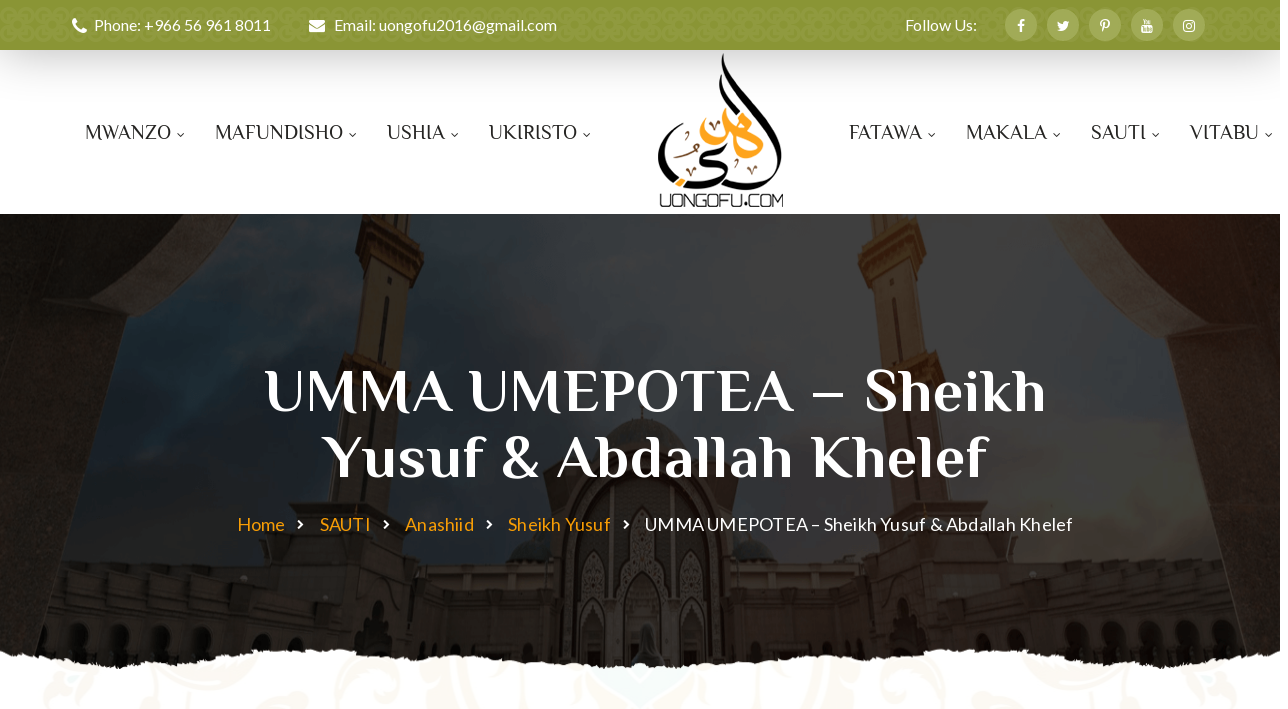

--- FILE ---
content_type: text/html; charset=UTF-8
request_url: https://uongofu.com/umma-umepotea-sheikh-yusuf-abdallah-khelef/
body_size: 62697
content:
<!--WPFC_PAGE_TYPE_post--><!DOCTYPE html><html lang="en-US" itemscope="" itemtype="https://schema.org/BlogPosting" prefix="og: http://ogp.me/ns# article: http://ogp.me/ns/article#"><head><meta charset="UTF-8"/>
<script>var __ezHttpConsent={setByCat:function(src,tagType,attributes,category,force,customSetScriptFn=null){var setScript=function(){if(force||window.ezTcfConsent[category]){if(typeof customSetScriptFn==='function'){customSetScriptFn();}else{var scriptElement=document.createElement(tagType);scriptElement.src=src;attributes.forEach(function(attr){for(var key in attr){if(attr.hasOwnProperty(key)){scriptElement.setAttribute(key,attr[key]);}}});var firstScript=document.getElementsByTagName(tagType)[0];firstScript.parentNode.insertBefore(scriptElement,firstScript);}}};if(force||(window.ezTcfConsent&&window.ezTcfConsent.loaded)){setScript();}else if(typeof getEzConsentData==="function"){getEzConsentData().then(function(ezTcfConsent){if(ezTcfConsent&&ezTcfConsent.loaded){setScript();}else{console.error("cannot get ez consent data");force=true;setScript();}});}else{force=true;setScript();console.error("getEzConsentData is not a function");}},};</script>
<script>var ezTcfConsent=window.ezTcfConsent?window.ezTcfConsent:{loaded:false,store_info:false,develop_and_improve_services:false,measure_ad_performance:false,measure_content_performance:false,select_basic_ads:false,create_ad_profile:false,select_personalized_ads:false,create_content_profile:false,select_personalized_content:false,understand_audiences:false,use_limited_data_to_select_content:false,};function getEzConsentData(){return new Promise(function(resolve){document.addEventListener("ezConsentEvent",function(event){var ezTcfConsent=event.detail.ezTcfConsent;resolve(ezTcfConsent);});});}</script>
<script>if(typeof _setEzCookies!=='function'){function _setEzCookies(ezConsentData){var cookies=window.ezCookieQueue;for(var i=0;i<cookies.length;i++){var cookie=cookies[i];if(ezConsentData&&ezConsentData.loaded&&ezConsentData[cookie.tcfCategory]){document.cookie=cookie.name+"="+cookie.value;}}}}
window.ezCookieQueue=window.ezCookieQueue||[];if(typeof addEzCookies!=='function'){function addEzCookies(arr){window.ezCookieQueue=[...window.ezCookieQueue,...arr];}}
addEzCookies([]);if(window.ezTcfConsent&&window.ezTcfConsent.loaded){_setEzCookies(window.ezTcfConsent);}else if(typeof getEzConsentData==="function"){getEzConsentData().then(function(ezTcfConsent){if(ezTcfConsent&&ezTcfConsent.loaded){_setEzCookies(window.ezTcfConsent);}else{console.error("cannot get ez consent data");_setEzCookies(window.ezTcfConsent);}});}else{console.error("getEzConsentData is not a function");_setEzCookies(window.ezTcfConsent);}</script>
<script data-ezscrex='false' data-cfasync='false' data-pagespeed-no-defer>var __ez=__ez||{};__ez.stms=Date.now();__ez.evt={};__ez.script={};__ez.ck=__ez.ck||{};__ez.template={};__ez.template.isOrig=true;window.__ezScriptHost="//www.ezojs.com";__ez.queue=__ez.queue||function(){var e=0,i=0,t=[],n=!1,o=[],r=[],s=!0,a=function(e,i,n,o,r,s,a){var l=arguments.length>7&&void 0!==arguments[7]?arguments[7]:window,d=this;this.name=e,this.funcName=i,this.parameters=null===n?null:w(n)?n:[n],this.isBlock=o,this.blockedBy=r,this.deleteWhenComplete=s,this.isError=!1,this.isComplete=!1,this.isInitialized=!1,this.proceedIfError=a,this.fWindow=l,this.isTimeDelay=!1,this.process=function(){f("... func = "+e),d.isInitialized=!0,d.isComplete=!0,f("... func.apply: "+e);var i=d.funcName.split("."),n=null,o=this.fWindow||window;i.length>3||(n=3===i.length?o[i[0]][i[1]][i[2]]:2===i.length?o[i[0]][i[1]]:o[d.funcName]),null!=n&&n.apply(null,this.parameters),!0===d.deleteWhenComplete&&delete t[e],!0===d.isBlock&&(f("----- F'D: "+d.name),m())}},l=function(e,i,t,n,o,r,s){var a=arguments.length>7&&void 0!==arguments[7]?arguments[7]:window,l=this;this.name=e,this.path=i,this.async=o,this.defer=r,this.isBlock=t,this.blockedBy=n,this.isInitialized=!1,this.isError=!1,this.isComplete=!1,this.proceedIfError=s,this.fWindow=a,this.isTimeDelay=!1,this.isPath=function(e){return"/"===e[0]&&"/"!==e[1]},this.getSrc=function(e){return void 0!==window.__ezScriptHost&&this.isPath(e)&&"banger.js"!==this.name?window.__ezScriptHost+e:e},this.process=function(){l.isInitialized=!0,f("... file = "+e);var i=this.fWindow?this.fWindow.document:document,t=i.createElement("script");t.src=this.getSrc(this.path),!0===o?t.async=!0:!0===r&&(t.defer=!0),t.onerror=function(){var e={url:window.location.href,name:l.name,path:l.path,user_agent:window.navigator.userAgent};"undefined"!=typeof _ezaq&&(e.pageview_id=_ezaq.page_view_id);var i=encodeURIComponent(JSON.stringify(e)),t=new XMLHttpRequest;t.open("GET","//g.ezoic.net/ezqlog?d="+i,!0),t.send(),f("----- ERR'D: "+l.name),l.isError=!0,!0===l.isBlock&&m()},t.onreadystatechange=t.onload=function(){var e=t.readyState;f("----- F'D: "+l.name),e&&!/loaded|complete/.test(e)||(l.isComplete=!0,!0===l.isBlock&&m())},i.getElementsByTagName("head")[0].appendChild(t)}},d=function(e,i){this.name=e,this.path="",this.async=!1,this.defer=!1,this.isBlock=!1,this.blockedBy=[],this.isInitialized=!0,this.isError=!1,this.isComplete=i,this.proceedIfError=!1,this.isTimeDelay=!1,this.process=function(){}};function c(e,i,n,s,a,d,c,u,f){var m=new l(e,i,n,s,a,d,c,f);!0===u?o[e]=m:r[e]=m,t[e]=m,h(m)}function h(e){!0!==u(e)&&0!=s&&e.process()}function u(e){if(!0===e.isTimeDelay&&!1===n)return f(e.name+" blocked = TIME DELAY!"),!0;if(w(e.blockedBy))for(var i=0;i<e.blockedBy.length;i++){var o=e.blockedBy[i];if(!1===t.hasOwnProperty(o))return f(e.name+" blocked = "+o),!0;if(!0===e.proceedIfError&&!0===t[o].isError)return!1;if(!1===t[o].isComplete)return f(e.name+" blocked = "+o),!0}return!1}function f(e){var i=window.location.href,t=new RegExp("[?&]ezq=([^&#]*)","i").exec(i);"1"===(t?t[1]:null)&&console.debug(e)}function m(){++e>200||(f("let's go"),p(o),p(r))}function p(e){for(var i in e)if(!1!==e.hasOwnProperty(i)){var t=e[i];!0===t.isComplete||u(t)||!0===t.isInitialized||!0===t.isError?!0===t.isError?f(t.name+": error"):!0===t.isComplete?f(t.name+": complete already"):!0===t.isInitialized&&f(t.name+": initialized already"):t.process()}}function w(e){return"[object Array]"==Object.prototype.toString.call(e)}return window.addEventListener("load",(function(){setTimeout((function(){n=!0,f("TDELAY -----"),m()}),5e3)}),!1),{addFile:c,addFileOnce:function(e,i,n,o,r,s,a,l,d){t[e]||c(e,i,n,o,r,s,a,l,d)},addDelayFile:function(e,i){var n=new l(e,i,!1,[],!1,!1,!0);n.isTimeDelay=!0,f(e+" ...  FILE! TDELAY"),r[e]=n,t[e]=n,h(n)},addFunc:function(e,n,s,l,d,c,u,f,m,p){!0===c&&(e=e+"_"+i++);var w=new a(e,n,s,l,d,u,f,p);!0===m?o[e]=w:r[e]=w,t[e]=w,h(w)},addDelayFunc:function(e,i,n){var o=new a(e,i,n,!1,[],!0,!0);o.isTimeDelay=!0,f(e+" ...  FUNCTION! TDELAY"),r[e]=o,t[e]=o,h(o)},items:t,processAll:m,setallowLoad:function(e){s=e},markLoaded:function(e){if(e&&0!==e.length){if(e in t){var i=t[e];!0===i.isComplete?f(i.name+" "+e+": error loaded duplicate"):(i.isComplete=!0,i.isInitialized=!0)}else t[e]=new d(e,!0);f("markLoaded dummyfile: "+t[e].name)}},logWhatsBlocked:function(){for(var e in t)!1!==t.hasOwnProperty(e)&&u(t[e])}}}();__ez.evt.add=function(e,t,n){e.addEventListener?e.addEventListener(t,n,!1):e.attachEvent?e.attachEvent("on"+t,n):e["on"+t]=n()},__ez.evt.remove=function(e,t,n){e.removeEventListener?e.removeEventListener(t,n,!1):e.detachEvent?e.detachEvent("on"+t,n):delete e["on"+t]};__ez.script.add=function(e){var t=document.createElement("script");t.src=e,t.async=!0,t.type="text/javascript",document.getElementsByTagName("head")[0].appendChild(t)};__ez.dot=__ez.dot||{};__ez.queue.addFileOnce('/detroitchicago/boise.js', '//go.ezodn.com/detroitchicago/boise.js?gcb=195-0&cb=5', true, [], true, false, true, false);__ez.queue.addFileOnce('/parsonsmaize/abilene.js', '//go.ezodn.com/parsonsmaize/abilene.js?gcb=195-0&cb=e80eca0cdb', true, [], true, false, true, false);__ez.queue.addFileOnce('/parsonsmaize/mulvane.js', '//go.ezodn.com/parsonsmaize/mulvane.js?gcb=195-0&cb=e75e48eec0', true, ['/parsonsmaize/abilene.js'], true, false, true, false);__ez.queue.addFileOnce('/detroitchicago/birmingham.js', '//go.ezodn.com/detroitchicago/birmingham.js?gcb=195-0&cb=539c47377c', true, ['/parsonsmaize/abilene.js'], true, false, true, false);</script>
<script data-ezscrex="false" type="text/javascript" data-cfasync="false">window._ezaq = Object.assign({"ad_cache_level":0,"adpicker_placement_cnt":0,"ai_placeholder_cache_level":0,"ai_placeholder_placement_cnt":-1,"article_category":"Sheikh Yusuf","author":"uongofu","domain":"uongofu.com","domain_id":694296,"ezcache_level":0,"ezcache_skip_code":0,"has_bad_image":0,"has_bad_words":0,"is_sitespeed":0,"lt_cache_level":0,"publish_date":"2021-06-11","response_size":261871,"response_size_orig":256014,"response_time_orig":0,"template_id":120,"url":"https://uongofu.com/umma-umepotea-sheikh-yusuf-abdallah-khelef/","word_count":0,"worst_bad_word_level":0}, typeof window._ezaq !== "undefined" ? window._ezaq : {});__ez.queue.markLoaded('ezaqBaseReady');</script>
<script type='text/javascript' data-ezscrex='false' data-cfasync='false'>
window.ezAnalyticsStatic = true;
window._ez_send_requests_through_ezoic = true;window.ezWp = true;
function analyticsAddScript(script) {
	var ezDynamic = document.createElement('script');
	ezDynamic.type = 'text/javascript';
	ezDynamic.innerHTML = script;
	document.head.appendChild(ezDynamic);
}
function getCookiesWithPrefix() {
    var allCookies = document.cookie.split(';');
    var cookiesWithPrefix = {};

    for (var i = 0; i < allCookies.length; i++) {
        var cookie = allCookies[i].trim();

        for (var j = 0; j < arguments.length; j++) {
            var prefix = arguments[j];
            if (cookie.indexOf(prefix) === 0) {
                var cookieParts = cookie.split('=');
                var cookieName = cookieParts[0];
                var cookieValue = cookieParts.slice(1).join('=');
                cookiesWithPrefix[cookieName] = decodeURIComponent(cookieValue);
                break; // Once matched, no need to check other prefixes
            }
        }
    }

    return cookiesWithPrefix;
}
function productAnalytics() {
	var d = {"dhh":"//go.ezodn.com","pr":[6],"omd5":"14f4e3e86360e24e8c221496df867669","nar":"risk score"};
	d.u = _ezaq.url;
	d.p = _ezaq.page_view_id;
	d.v = _ezaq.visit_uuid;
	d.ab = _ezaq.ab_test_id;
	d.e = JSON.stringify(_ezaq);
	d.ref = document.referrer;
	d.c = getCookiesWithPrefix('active_template', 'ez', 'lp_');
	if(typeof ez_utmParams !== 'undefined') {
		d.utm = ez_utmParams;
	}

	var dataText = JSON.stringify(d);
	var xhr = new XMLHttpRequest();
	xhr.open('POST','//g.ezoic.net/ezais/analytics?cb=1', true);
	xhr.onload = function () {
		if (xhr.status!=200) {
            return;
		}

        if(document.readyState !== 'loading') {
            analyticsAddScript(xhr.response);
            return;
        }

        var eventFunc = function() {
            if(document.readyState === 'loading') {
                return;
            }
            document.removeEventListener('readystatechange', eventFunc, false);
            analyticsAddScript(xhr.response);
        };

        document.addEventListener('readystatechange', eventFunc, false);
	};
	xhr.setRequestHeader('Content-Type','text/plain');
	xhr.send(dataText);
}
__ez.queue.addFunc("productAnalytics", "productAnalytics", null, true, ['ezaqBaseReady'], false, false, false, true);
</script><base href="https://uongofu.com/umma-umepotea-sheikh-yusuf-abdallah-khelef/"/>
    
    <meta http-equiv="X-UA-Compatible" content="IE=edge"/>
    <meta name="viewport" content="width=device-width, initial-scale=1"/>
    <meta name="format-detection" content="telephone=no"/>
	<meta name="google-adsense-account" content="ca-pub-6679048145134471"/>
    <link rel="profile" href="//gmpg.org/xfn/11"/>
    <title>UMMA UMEPOTEA – Sheikh Yusuf &amp; Abdallah Khelef – Uongofu</title>
<script src="https://maps.googleapis.com/maps/api/js?key=AIzaSyDl9xs4iIG1KcXu8gdnXkdhFbAVJpgKQiM&amp;ver=6.9" id="ihsan-google-maps-api-js"></script>
<meta name="robots" content="max-image-preview:large"/>
<link rel="dns-prefetch" href="//platform-api.sharethis.com"/>
<link rel="dns-prefetch" href="//fonts.googleapis.com"/>
<link rel="dns-prefetch" href="//www.googletagmanager.com"/>
<link rel="alternate" title="oEmbed (JSON)" type="application/json+oembed" href="https://uongofu.com/wp-json/oembed/1.0/embed?url=https%3A%2F%2Fuongofu.com%2Fumma-umepotea-sheikh-yusuf-abdallah-khelef%2F"/>
<link rel="alternate" title="oEmbed (XML)" type="text/xml+oembed" href="https://uongofu.com/wp-json/oembed/1.0/embed?url=https%3A%2F%2Fuongofu.com%2Fumma-umepotea-sheikh-yusuf-abdallah-khelef%2F&amp;format=xml"/>
<style id="wp-img-auto-sizes-contain-inline-css">
img:is([sizes=auto i],[sizes^="auto," i]){contain-intrinsic-size:3000px 1500px}
/*# sourceURL=wp-img-auto-sizes-contain-inline-css */
</style>
<link rel="stylesheet" id="givewp-campaign-blocks-fonts-css" href="https://fonts.googleapis.com/css2?family=Inter%3Awght%40400%3B500%3B600%3B700&amp;display=swap&amp;ver=6.9" media="all"/>
<style id="wp-block-library-inline-css">
:root{--wp-block-synced-color:#7a00df;--wp-block-synced-color--rgb:122,0,223;--wp-bound-block-color:var(--wp-block-synced-color);--wp-editor-canvas-background:#ddd;--wp-admin-theme-color:#007cba;--wp-admin-theme-color--rgb:0,124,186;--wp-admin-theme-color-darker-10:#006ba1;--wp-admin-theme-color-darker-10--rgb:0,107,160.5;--wp-admin-theme-color-darker-20:#005a87;--wp-admin-theme-color-darker-20--rgb:0,90,135;--wp-admin-border-width-focus:2px}@media (min-resolution:192dpi){:root{--wp-admin-border-width-focus:1.5px}}.wp-element-button{cursor:pointer}:root .has-very-light-gray-background-color{background-color:#eee}:root .has-very-dark-gray-background-color{background-color:#313131}:root .has-very-light-gray-color{color:#eee}:root .has-very-dark-gray-color{color:#313131}:root .has-vivid-green-cyan-to-vivid-cyan-blue-gradient-background{background:linear-gradient(135deg,#00d084,#0693e3)}:root .has-purple-crush-gradient-background{background:linear-gradient(135deg,#34e2e4,#4721fb 50%,#ab1dfe)}:root .has-hazy-dawn-gradient-background{background:linear-gradient(135deg,#faaca8,#dad0ec)}:root .has-subdued-olive-gradient-background{background:linear-gradient(135deg,#fafae1,#67a671)}:root .has-atomic-cream-gradient-background{background:linear-gradient(135deg,#fdd79a,#004a59)}:root .has-nightshade-gradient-background{background:linear-gradient(135deg,#330968,#31cdcf)}:root .has-midnight-gradient-background{background:linear-gradient(135deg,#020381,#2874fc)}:root{--wp--preset--font-size--normal:16px;--wp--preset--font-size--huge:42px}.has-regular-font-size{font-size:1em}.has-larger-font-size{font-size:2.625em}.has-normal-font-size{font-size:var(--wp--preset--font-size--normal)}.has-huge-font-size{font-size:var(--wp--preset--font-size--huge)}.has-text-align-center{text-align:center}.has-text-align-left{text-align:left}.has-text-align-right{text-align:right}.has-fit-text{white-space:nowrap!important}#end-resizable-editor-section{display:none}.aligncenter{clear:both}.items-justified-left{justify-content:flex-start}.items-justified-center{justify-content:center}.items-justified-right{justify-content:flex-end}.items-justified-space-between{justify-content:space-between}.screen-reader-text{border:0;clip-path:inset(50%);height:1px;margin:-1px;overflow:hidden;padding:0;position:absolute;width:1px;word-wrap:normal!important}.screen-reader-text:focus{background-color:#ddd;clip-path:none;color:#444;display:block;font-size:1em;height:auto;left:5px;line-height:normal;padding:15px 23px 14px;text-decoration:none;top:5px;width:auto;z-index:100000}html :where(.has-border-color){border-style:solid}html :where([style*=border-top-color]){border-top-style:solid}html :where([style*=border-right-color]){border-right-style:solid}html :where([style*=border-bottom-color]){border-bottom-style:solid}html :where([style*=border-left-color]){border-left-style:solid}html :where([style*=border-width]){border-style:solid}html :where([style*=border-top-width]){border-top-style:solid}html :where([style*=border-right-width]){border-right-style:solid}html :where([style*=border-bottom-width]){border-bottom-style:solid}html :where([style*=border-left-width]){border-left-style:solid}html :where(img[class*=wp-image-]){height:auto;max-width:100%}:where(figure){margin:0 0 1em}html :where(.is-position-sticky){--wp-admin--admin-bar--position-offset:var(--wp-admin--admin-bar--height,0px)}@media screen and (max-width:600px){html :where(.is-position-sticky){--wp-admin--admin-bar--position-offset:0px}}
/*wp_block_styles_on_demand_placeholder:6974e47d3a629*/
/*# sourceURL=wp-block-library-inline-css */
</style>
<style id="classic-theme-styles-inline-css">
/*! This file is auto-generated */
.wp-block-button__link{color:#fff;background-color:#32373c;border-radius:9999px;box-shadow:none;text-decoration:none;padding:calc(.667em + 2px) calc(1.333em + 2px);font-size:1.125em}.wp-block-file__button{background:#32373c;color:#fff;text-decoration:none}
/*# sourceURL=/wp-includes/css/classic-themes.min.css */
</style>
<link rel="stylesheet" id="bbp-default-css" href="https://uongofu.com/wp-content/plugins/bbpress/templates/default/css/bbpress.min.css?ver=2.6.14" media="all"/>
<link rel="stylesheet" id="contact-form-7-css" href="https://uongofu.com/wp-content/plugins/contact-form-7/includes/css/styles.css?ver=6.1.4" media="all"/>
<link rel="stylesheet" id="share-vc-css" href="https://uongofu.com/wp-content/plugins/fl-themes-helper/vc_templates//css/share.css?ver=1.0" media="all"/>
<link rel="stylesheet" id="give-styles-css" href="https://uongofu.com/wp-content/plugins/give/build/assets/dist/css/give.css?ver=4.13.2" media="all"/>
<link rel="stylesheet" id="give-donation-summary-style-frontend-css" href="https://uongofu.com/wp-content/plugins/give/build/assets/dist/css/give-donation-summary.css?ver=4.13.2" media="all"/>
<link rel="stylesheet" id="givewp-design-system-foundation-css" href="https://uongofu.com/wp-content/plugins/give/build/assets/dist/css/design-system/foundation.css?ver=1.2.0" media="all"/>
<link rel="stylesheet" id="awb-css" href="https://uongofu.com/wp-content/plugins/advanced-backgrounds/assets/awb/awb.min.css?ver=1.12.8" media="all"/>
<link rel="stylesheet" id="bootstrap-css" href="https://uongofu.com/wp-content/themes/ihsan/assets/css/libs/bootstrap.min.css?ver=1.2.0" media="all"/>
<link rel="stylesheet" id="font-awesome-css" href="https://uongofu.com/wp-content/themes/ihsan/assets/css/libs/font-awesome.min.css?ver=1.2.0" media="all"/>
<link rel="stylesheet" id="stroke-font-css" href="https://uongofu.com/wp-content/themes/ihsan/assets/css/libs/stroke-font.min.css?ver=1.2.0" media="all"/>
<link rel="stylesheet" id="ihsan-custom-icon-font-css" href="https://uongofu.com/wp-content/themes/ihsan/assets/css/libs/fl-custom-font.min.css?ver=1.2.0" media="all"/>
<link rel="stylesheet" id="animate-css" href="https://uongofu.com/wp-content/themes/ihsan/assets/css/libs/animate.min.css?ver=1.2.0" media="all"/>
<link rel="stylesheet" id="slick-slider-css" href="https://uongofu.com/wp-content/themes/ihsan/assets/css/libs/slick-slider.min.css?ver=1.2.0" media="all"/>
<link rel="stylesheet" id="modal-box-css" href="https://uongofu.com/wp-content/themes/ihsan/assets/css/libs/modal-box.css?ver=1.2.0" media="all"/>
<link rel="stylesheet" id="custom-video-player-css" href="https://uongofu.com/wp-content/themes/ihsan/assets/css/libs/video_player/sass/plyr.css?ver=1.2.0" media="all"/>
<link rel="stylesheet" id="cs-select-css" href="https://uongofu.com/wp-content/themes/ihsan/assets/css/libs/cs-select.css?ver=1.2.0" media="all"/>
<link rel="stylesheet" id="cs-skin-circular-css" href="https://uongofu.com/wp-content/themes/ihsan/assets/css/libs/cs-skin-circular.css?ver=1.2.0" media="all"/>
<link rel="stylesheet" id="ihsan-general-css" href="https://uongofu.com/wp-content/themes/ihsan/assets/css/sass/general.css?ver=1.2.0" media="all"/>
<link rel="stylesheet" id="ihsan-vc-page-builder-style-css" href="https://uongofu.com/wp-content/themes/ihsan/assets/css/sass/vc-page-builder-style.css?ver=1.2.0" media="all"/>
<link rel="stylesheet" id="ihsan-default-style-css" href="https://uongofu.com/wp-content/themes/ihsan/assets/css/default.css?ver=1.2.0" media="all"/>
<link rel="stylesheet" id="ihsan-save-google-fonts-css" href="https://fonts.googleapis.com/css?family=Philosopher%3A300%2C400%2C500%2C600%2C700%2C%7CLato%3A300%2C400%2C500%2C600%2C700%2C&amp;subset=latin-ext&amp;ver=1.2.0" media="all"/>
<link rel="stylesheet" id="ihsan-custom-pre-style-css" href="https://uongofu.com/wp-content/themes/ihsan/assets/css/preloader.min.css?ver=6.9" media="all"/>
<style id="ihsan-custom-pre-style-inline-css">
 
        .fl-circle-preloader .circle .inner{ border:5px solid ;border-right: none;border-top: none;box-shadow: inset 0 0 10px ; } 
        
        
        .fl-heart-preloader-body span{  background-color : #fff; }
        @keyframes fl-heart-circle1{0%{transform : translateY(5px) translateX(0) scale(1.3);}50%{transform : translateY(0) translateX(23px) scale(2);} 100%{transform : translateY(5px) translateX(0) scale(1.3);} }
        @keyframes fl-heart-circle2{0%{transform : translateY(10px) translateX(0) scale(1.3);}50%{transform : translateY(17px) translateX(0) scale(2);} 100%{transform : translateY(10px) translateX(0) scale(1.3);}}
        @keyframes fl-heart-circle3{0%{transform : translateY(5px) translateX(0) scale(1.3);}50%{transform : translateY(0) translateX(-23px) scale(2);}100%{transform : translateY(5px) translateX(0) scale(1.3);}}
        .fl-pre-dot:after{}
        .fl-pulsating-circle-preloader{border:1px solid ;}
        
/*# sourceURL=ihsan-custom-pre-style-inline-css */
</style>
<link rel="stylesheet" id="wps-visitor-style-css" href="https://uongofu.com/wp-content/plugins/wps-visitor-counter/styles/css/default.css?ver=2" media="all"/>
<script src="https://uongofu.com/wp-includes/js/dist/hooks.min.js?ver=dd5603f07f9220ed27f1" id="wp-hooks-js"></script>
<script src="https://uongofu.com/wp-includes/js/dist/i18n.min.js?ver=c26c3dc7bed366793375" id="wp-i18n-js"></script>
<script id="wp-i18n-js-after">
/* <![CDATA[ */
wp.i18n.setLocaleData( { 'text direction\u0004ltr': [ 'ltr' ] } );
//# sourceURL=wp-i18n-js-after
/* ]]> */
</script>
<script src="https://uongofu.com/wp-includes/js/jquery/jquery.min.js?ver=3.7.1" id="jquery-core-js"></script>
<script src="https://uongofu.com/wp-includes/js/jquery/jquery-migrate.min.js?ver=3.4.1" id="jquery-migrate-js"></script>
<script src="//platform-api.sharethis.com/js/sharethis.js?ver=8.5.3#property=636b9d411832cb0012f853ce&amp;product=gdpr-compliance-tool-v2&amp;source=simple-share-buttons-adder-wordpress" id="simple-share-buttons-adder-mu-js"></script>
<script id="give-js-extra">
/* <![CDATA[ */
var give_global_vars = {"ajaxurl":"https://uongofu.com/wp-admin/admin-ajax.php","checkout_nonce":"8b8eab889c","currency":"USD","currency_sign":"$","currency_pos":"before","thousands_separator":",","decimal_separator":".","no_gateway":"Please select a payment method.","bad_minimum":"The minimum custom donation amount for this form is","bad_maximum":"The maximum custom donation amount for this form is","general_loading":"Loading...","purchase_loading":"Please Wait...","textForOverlayScreen":"\u003Ch3\u003EProcessing...\u003C/h3\u003E\u003Cp\u003EThis will only take a second!\u003C/p\u003E","number_decimals":"2","is_test_mode":"1","give_version":"4.13.2","magnific_options":{"main_class":"give-modal","close_on_bg_click":false},"form_translation":{"payment-mode":"Please select payment mode.","give_first":"Please enter your first name.","give_last":"Please enter your last name.","give_email":"Please enter a valid email address.","give_user_login":"Invalid email address or username.","give_user_pass":"Enter a password.","give_user_pass_confirm":"Enter the password confirmation.","give_agree_to_terms":"You must agree to the terms and conditions."},"confirm_email_sent_message":"Please check your email and click on the link to access your complete donation history.","ajax_vars":{"ajaxurl":"https://uongofu.com/wp-admin/admin-ajax.php","ajaxNonce":"5b0af90347","loading":"Loading","select_option":"Please select an option","default_gateway":"manual","permalinks":"1","number_decimals":2},"cookie_hash":"e3b3ff34944c7aa49cf447eaa5e8dead","session_nonce_cookie_name":"wp-give_session_reset_nonce_e3b3ff34944c7aa49cf447eaa5e8dead","session_cookie_name":"wp-give_session_e3b3ff34944c7aa49cf447eaa5e8dead","delete_session_nonce_cookie":"0"};
var giveApiSettings = {"root":"https://uongofu.com/wp-json/give-api/v2/","rest_base":"give-api/v2"};
//# sourceURL=give-js-extra
/* ]]> */
</script>
<script src="https://uongofu.com/wp-content/plugins/give/build/assets/dist/js/give.js?ver=8540f4f50a2032d9c5b5" id="give-js"></script>
<script id="wps-js-extra">
/* <![CDATA[ */
var wpspagevisit = {"ajaxurl":"https://uongofu.com/wp-admin/admin-ajax.php","ajax_nonce":"f5923411a8"};
//# sourceURL=wps-js-extra
/* ]]> */
</script>
<script src="https://uongofu.com/wp-content/plugins/wps-visitor-counter/styles/js/custom.js?ver=1" id="wps-js"></script>
<script></script>
<!-- OG: 3.3.8 --><link rel="image_src" href="https://uongofu.com/wp-content/uploads/2021/06/pp_6.jpg"/><meta name="msapplication-TileImage" content="https://uongofu.com/wp-content/uploads/2021/06/pp_6.jpg"/>
<meta property="og:image" content="https://uongofu.com/wp-content/uploads/2021/06/pp_6.jpg"/><meta property="og:image:secure_url" content="https://uongofu.com/wp-content/uploads/2021/06/pp_6.jpg"/><meta property="og:image:width" content="509"/><meta property="og:image:height" content="509"/><meta property="og:image:alt" content="pp_6"/><meta property="og:image:type" content="image/jpeg"/><meta property="og:description" content="Sheikh Yusuf Abdi &amp; Abdallah Khelef"/><meta property="og:type" content="article"/><meta property="og:locale" content="en_US"/><meta property="og:site_name" content="Uongofu"/><meta property="og:title" content="UMMA UMEPOTEA – Sheikh Yusuf &amp; Abdallah Khelef"/><meta property="og:url" content="https://uongofu.com/umma-umepotea-sheikh-yusuf-abdallah-khelef/"/><meta property="og:updated_time" content="2021-10-06T12:40:46+00:00"/>
<meta property="article:published_time" content="2021-06-11T05:14:41+00:00"/><meta property="article:modified_time" content="2021-10-06T12:40:46+00:00"/><meta property="article:section" content="Sheikh Yusuf"/><meta property="article:author:first_name" content="uongofu"/><meta property="article:author:username" content="uongofu"/>
<meta property="twitter:partner" content="ogwp"/><meta property="twitter:card" content="summary"/><meta property="twitter:image" content="https://uongofu.com/wp-content/uploads/2021/06/pp_6.jpg"/><meta property="twitter:image:alt" content="pp_6"/><meta property="twitter:title" content="UMMA UMEPOTEA – Sheikh Yusuf &amp; Abdallah Khelef"/><meta property="twitter:description" content="Sheikh Yusuf Abdi &amp; Abdallah Khelef"/><meta property="twitter:url" content="https://uongofu.com/umma-umepotea-sheikh-yusuf-abdallah-khelef/"/><meta property="twitter:label1" content="Reading time"/><meta property="twitter:data1" content="Less than a minute"/>
<meta itemprop="image" content="https://uongofu.com/wp-content/uploads/2021/06/pp_6.jpg"/><meta itemprop="name" content="UMMA UMEPOTEA – Sheikh Yusuf &amp; Abdallah Khelef"/><meta itemprop="description" content="Sheikh Yusuf Abdi &amp; Abdallah Khelef"/><meta itemprop="datePublished" content="2021-06-11"/><meta itemprop="dateModified" content="2021-10-06T12:40:46+00:00"/>
<meta property="profile:first_name" content="uongofu"/><meta property="profile:username" content="uongofu"/>
<!-- /OG -->

<link rel="https://api.w.org/" href="https://uongofu.com/wp-json/"/><link rel="alternate" title="JSON" type="application/json" href="https://uongofu.com/wp-json/wp/v2/posts/3850"/><link rel="canonical" href="https://uongofu.com/umma-umepotea-sheikh-yusuf-abdallah-khelef/"/>
<meta name="generator" content="Site Kit by Google 1.170.0"/><!-- HFCM by 99 Robots - Snippet # 2: google adsense -->
<script async="" src="https://pagead2.googlesyndication.com/pagead/js/adsbygoogle.js?client=ca-pub-6679048145134471" crossorigin="anonymous"></script>
<!-- /end HFCM by 99 Robots -->
<!-- HFCM by 99 Robots - Snippet # 4: galaksion -->
<meta name="galaksion-domain-verification" content="090aa29b3f65a6f8697a4c6dfc2c8cb868cc1edd43e07f5bf0890a730c85e51f"/>

<!-- /end HFCM by 99 Robots -->
<!-- HFCM by 99 Robots - Snippet # 5: ads -->
<meta name="ab08daa7ea363e5286690db866ac627e3e8a5231" content="ab08daa7ea363e5286690db866ac627e3e8a5231"/>
<!-- /end HFCM by 99 Robots -->
<!-- HFCM by 99 Robots - Snippet # 6: ads -->
<meta name="google-adsense-account" content="ca-pub-9588261222458736"/>
<!-- /end HFCM by 99 Robots -->
<meta property="og:title" name="og:title" content="UMMA UMEPOTEA – Sheikh Yusuf &amp; Abdallah Khelef"/>
<meta property="og:type" name="og:type" content="article"/>
<meta property="og:image" name="og:image" content="https://uongofu.com/wp-content/uploads/2021/06/pp_6.jpg"/>
<meta property="og:url" name="og:url" content="https://uongofu.com/umma-umepotea-sheikh-yusuf-abdallah-khelef/"/>
<meta property="og:description" name="og:description" content="Sheikh Yusuf Abdi &amp; Abdallah Khelef"/>
<meta property="og:locale" name="og:locale" content="en_US"/>
<meta property="og:site_name" name="og:site_name" content="Uongofu"/>
<meta property="twitter:card" name="twitter:card" content="summary_large_image"/>
<meta property="article:section" name="article:section" content="Sheikh Yusuf"/>
<meta property="article:published_time" name="article:published_time" content="2021-06-11T05:14:41+00:00"/>
<meta property="article:modified_time" name="article:modified_time" content="2021-10-06T12:40:46+00:00"/>
<meta property="article:author" name="article:author" content="https://uongofu.com/author/admin/"/>
<meta name="generator" content="Give v4.13.2"/>

<!-- Google AdSense meta tags added by Site Kit -->
<meta name="google-adsense-platform-account" content="ca-host-pub-2644536267352236"/>
<meta name="google-adsense-platform-domain" content="sitekit.withgoogle.com"/>
<!-- End Google AdSense meta tags added by Site Kit -->
<meta name="generator" content="Powered by WPBakery Page Builder - drag and drop page builder for WordPress."/>
<meta name="generator" content="Powered by Slider Revolution 6.7.40 - responsive, Mobile-Friendly Slider Plugin for WordPress with comfortable drag and drop interface."/>
<link rel="icon" href="https://uongofu.com/wp-content/uploads/2021/06/final1-60x60.png" sizes="32x32"/>
<link rel="icon" href="https://uongofu.com/wp-content/uploads/2021/06/final1.png" sizes="192x192"/>
<link rel="apple-touch-icon" href="https://uongofu.com/wp-content/uploads/2021/06/final1.png"/>
<meta name="msapplication-TileImage" content="https://uongofu.com/wp-content/uploads/2021/06/final1.png"/>
<script>function setREVStartSize(e){
			//window.requestAnimationFrame(function() {
				window.RSIW = window.RSIW===undefined ? window.innerWidth : window.RSIW;
				window.RSIH = window.RSIH===undefined ? window.innerHeight : window.RSIH;
				try {
					var pw = document.getElementById(e.c).parentNode.offsetWidth,
						newh;
					pw = pw===0 || isNaN(pw) || (e.l=="fullwidth" || e.layout=="fullwidth") ? window.RSIW : pw;
					e.tabw = e.tabw===undefined ? 0 : parseInt(e.tabw);
					e.thumbw = e.thumbw===undefined ? 0 : parseInt(e.thumbw);
					e.tabh = e.tabh===undefined ? 0 : parseInt(e.tabh);
					e.thumbh = e.thumbh===undefined ? 0 : parseInt(e.thumbh);
					e.tabhide = e.tabhide===undefined ? 0 : parseInt(e.tabhide);
					e.thumbhide = e.thumbhide===undefined ? 0 : parseInt(e.thumbhide);
					e.mh = e.mh===undefined || e.mh=="" || e.mh==="auto" ? 0 : parseInt(e.mh,0);
					if(e.layout==="fullscreen" || e.l==="fullscreen")
						newh = Math.max(e.mh,window.RSIH);
					else{
						e.gw = Array.isArray(e.gw) ? e.gw : [e.gw];
						for (var i in e.rl) if (e.gw[i]===undefined || e.gw[i]===0) e.gw[i] = e.gw[i-1];
						e.gh = e.el===undefined || e.el==="" || (Array.isArray(e.el) && e.el.length==0)? e.gh : e.el;
						e.gh = Array.isArray(e.gh) ? e.gh : [e.gh];
						for (var i in e.rl) if (e.gh[i]===undefined || e.gh[i]===0) e.gh[i] = e.gh[i-1];
											
						var nl = new Array(e.rl.length),
							ix = 0,
							sl;
						e.tabw = e.tabhide>=pw ? 0 : e.tabw;
						e.thumbw = e.thumbhide>=pw ? 0 : e.thumbw;
						e.tabh = e.tabhide>=pw ? 0 : e.tabh;
						e.thumbh = e.thumbhide>=pw ? 0 : e.thumbh;
						for (var i in e.rl) nl[i] = e.rl[i]<window.RSIW ? 0 : e.rl[i];
						sl = nl[0];
						for (var i in nl) if (sl>nl[i] && nl[i]>0) { sl = nl[i]; ix=i;}
						var m = pw>(e.gw[ix]+e.tabw+e.thumbw) ? 1 : (pw-(e.tabw+e.thumbw)) / (e.gw[ix]);
						newh =  (e.gh[ix] * m) + (e.tabh + e.thumbh);
					}
					var el = document.getElementById(e.c);
					if (el!==null && el) el.style.height = newh+"px";
					el = document.getElementById(e.c+"_wrapper");
					if (el!==null && el) {
						el.style.height = newh+"px";
						el.style.display = "block";
					}
				} catch(e){
					console.log("Failure at Presize of Slider:" + e)
				}
			//});
		  };</script>
		<style id="wp-custom-css">
			@media (max-width: 768px) {
	
	html .clear-float-mobile{
	   margin: 0 auto !important;
    float: none !important;
    display: block !important;
}
	
	
}

.fa, .fas{
	font-family: 'FontAwesome';
}
.iron-audioplayer .control
{
	display:none !important;
}
.os-tabel-style2{
	width: 100%;
	background: #f9f9f9;
	border-radius: 10px;
	border: none;
	box-shadow: 0 0 5px #ddd;
	border:none !important;
}
.os-tabel-style2 tr td{
	border:none;
}
.os-tabel-style2 tr td span{
		color: #5cbb75 !important;
    font-style: normal;
		font-weight: bold;
	    font-size: 16px !important;
}

.os-tabel-style2 tr td audio{
	width:100%;
	float: none !important;
	margin-left: 0 !important;
}
.os-tabel-style2 tr td em{
	background-color:transparent !important;
}
.os-tabel-style2 tr:nth-child(even) {background-color: #fff;}
.iron-audioplayer .playlist .store-list .song-store-list-menu .song-store-list-container{
	opacity: 1 !important;
}
.iron-audioplayer .playlist .store-list .song-store .fab, .iron-audioplayer .playlist .store-list .song-store .fas{
	color: #bbbbbf
}
.iron-audioplayer .playlist{
		max-height: 500px !important;
    overflow: hidden !important;
    overflow-y: scroll !important;
}
.iron-audioplayer .playlist .store-list .song-store-list-menu .fa-ellipsis-v{
	opacity:0;
}

audio{
	width: 100%;
}

.single-post .fl-content p{
	font-size: 20px;
	color: #000 !important;
}
.single-post .fl-content table tr,.single-post .fl-content table td{
	height:75px !important;
	line-height:20px !important;
		
}
.single-post .fl-content table{
	height: auto !important;
}
.single-post .fl-content p span{
/*	color: #000 !important;*/
}
.inner_content table, .fl-comment-moderation table{
	width: 100% !important;
    background: #fff!important;
    border: none !important;
}
.page .os-custom-template figure .vc_single_image-img {
	width:300px;
	height:300px;
	border-radius:10px;

}

.page .os-custom-template .vc_custom_heading h3{
	font-size:25px;
	text-align: center !important;
}
.custom-color-widget h3{
	color: white;
}

html, body {
    max-width: 100%;
    overflow-x: hidden;
}

.fl-header-menu-container .fl--navigation-container nav.fl--navigation-style-one > ul .sub-menu{
	right: 0;
	left:auto !important;
}
.fl-header-menu-container .fl--navigation-container nav.fl--navigation-style-one > ul .sub-menu .sub-menu{
    right: calc(100% + 2px) !important;
    left: auto !important; 
}
.fl-header-menu-container .fl--navigation-container nav.fl--navigation-style-one > ul li  .sub-menu li.menu-item-has-children::after{
	left: 20px;
	right: auto;
	    transform: rotate(
180deg
);
	    top: 18%;
}

.fl-header-menu-container .fl--navigation-container nav.fl--navigation-style-one > ul li.menu-item-has-children ul.sub-menu li.menu-item-has-children ul.sub-menu li.menu-item-has-children:after{
	left: 7px !important;
	right: auto !important;
	    transform: rotate(
180deg);
	    top: 10%;
}

.fl-dark_logo .fl-header-menu-container {
    padding: 0px 15px !important;
}

footer .ssbp-wrap{
	display:none;
}
@media screen and (max-width: 1160px) and (min-width: 993px) {
	.fl-header-menu-container .fl--navigation-container nav.fl--navigation-style-two > ul li a,
	.fl-header-menu-container .fl--navigation-container nav.fl--navigation-style-one > ul li a
	{
		padding: 15px 8px;
	}
}

@media screen and (max-width: 870px){
	html ul.fl-sidebar-social-profiles{
		position:relative;
	}
}
@media screen and (max-width: 840px){
	html .fl--logo-container img {
			max-width: 85px;
			height: auto;
	}
}

.fa, .fas {
    font-family: 'FontAwesome' !IMPORTANT;
}

#wpsvccount{
	display: none;
}
/*========================*/
.fl-widget--title{
	color: white;
}
.fl-hijri-contain{
	color: white;
}
.fl--audio-player-text-contain{
	color: white;
}
.visitor_widget, .widget_type_4{
	margin-bottom: 10px !important;
}
.type_4_row_1{
	margin-top:0 px !important;
}
.type_4_row_3, .type_4_row_5{
	margin-top: -20px !important;
}
.type_4_row_6{
	margin-bottom: 0px !important;
}
.bottom_branding{
	display: none;
	
}

.fl-header-menu-container .fl--navigation-container nav.fl--navigation-style-two > ul li a,
.fl-header-menu-container .fl--navigation-container nav.fl--navigation-style-one > ul li a
{
	color: #000;
}
.fl-header-menu-container .fl--navigation-icon-container .fl--mobile-menu-icon .fl-flipper-icon .fl-front-content span{
	    background: #3f3e3b;
}		</style>
		<style id="kirki-inline-styles">img.logo_dark,img.logo_light{max-width:195px;}.fl--navigation-menu-absolute-dark .fl--navigation-icon-container span:after, .fl--subscribe-input input[type=email], .fl_social_widget a, .widget_tag_cloud .tagcloud a{background:#252422!important;}.fl-dark_logo .fl--navigation-icon-container span:before, .fl-dark_logo .fl--navigation-icon-container span:after, .fl--navigation-menu-absolute-dark .fl--navigation-icon-container span:before{border:#252422 2px solid!important;}.fl--logo-dark a, .fl-dark_logo .fl--navigation-container ul li a, .fl--navigation-menu-absolute-dark ul li a, .fl--navigation-menu-absolute-dark li.menu-item-has-children>a:after, .fl-dark_logo li.menu-item-has-children>a:after, .fl--nav-fixed .fl--navigation-container ul li a, .fl-footer-dark_logo .fl--subscribe-input label, .fl--page-header .fl--header-text-color-dark h1, .fl--page-header .fl--header-text-color-dark .fl-pre--title-wrapper .fl--sub-title, .fl--page-header .fl--header-text-color-dark .fl-breadcrumbs-blog--archive .breadcrumbs, .fl--page-header .fl--header-text-color-dark .fl-breadcrumbs-blog--archive .breadcrumbs .fl-breadcrumbs-delimiter, .fl-footer-dark_logo .fl-top-footer .fl-footer__info p, .fl-footer-dark_logo .fl-footer-column .widget .fl-widget--title, .fl-footer-dark_logo .fl-footer-sidebar .widget_nav_menu ul li a, .fl-footer-dark_logo .fl_contact_info_widget .fl-footer-contact-info-address__email, .fl-footer-dark_logo .fl_contact_info_widget .fl-footer-contact-info-address__email .fl-contact-info-widget-email a, .fl-footer-dark_logo .fl_contact_info_widget .fl-footer-contact-info-address__email .fl-contact-info-widget-phone, .fl-footer-dark_logo .fl--subscribe-contain .fl--subscribe-title span, .fl-footer-dark_logo .fl-footer-copyright .fl-copyright--inner, .fl-author-info a, .fl-post--quote-text a, .fl-default-pagination .page-numbers, .widget_recent_comments .comment-author-link, .fl-post-author-name-contain a, .fl-icon-box-title, .fl-donate-style-two .fl-give-content .fl-post-give-content .fl-entry-title a, .fl-donate-style-four .fl-give-content .fl-post-give-content .fl-entry-title a, .fl-events--post h3.fl-entry-title a, .fl-events--featured-post h3.fl-entry-title a, .fl-counter .counter-number, .fl-blog-post-pagination span a, .wp-block-categories li a, .fl--events-archive-content-vc .fl-events-center-content .fl-entry-title a, ul.bbp-topics li.bbp-body ul li.bbp-topic-title .bbp-topic-meta a.bbp-author-name, div.bbp-reply-author a.bbp-author-name, .fl-donate-style-three .fl-post-give .fl-give-content .fl-post-give-content .fl-entry-title a{color:#252422!important;}.fl-light_logo .fl--navigation-icon-container span:after, .fl--navigation-menu-absolute-light .fl--navigation-icon-container span:after{background:#ffffff!important;}.fl-light_logo .fl--navigation-icon-container span:after, .fl--navigation-menu-absolute-light .fl--navigation-icon-container span:after, .fl-events-style-two .fl-events-slider-arrows i{border:#ffffff 1px solid!important;}.fl--logo-light a, .fl--header-topbar, .fl-primary-color-hv, .fl--header-top-btn a, .fl-dark_logo .fl--navigation-container ul.sub-menu li.menu-item-has-children>a:after, .fl--navigation-menu-absolute-light ul li.menu-item-has-children>a:after, .fl--navigation-menu-absolute-light ul.sub-menu li.menu-item-has-children>a:after, .fl--navigation-menu-absolute-dark ul.sub-menu li.menu-item-has-children>a:after, .fl-footer-sidebar .fl-widget--title, .fl-footer-light_logo .fl--subscribe-input label, .fl--subscribe-input input[type=submit], .fl-default-pagination .current, .fl-default-pagination .page-numbers:hover, .widget_mc4wp_form_widget, .widget_mc4wp_form_widget input[type=submit], .fl-tags-share-post .fl-tags-single-blog a, .fl-comments-container .fl-submit-comment, input[type=submit], .fl-button-wrapper-vc, .fl-icon-box-style--1 .fl-icon-box-icon-wrapper:hover i, .fl-icon-box-style--2 .fl-icon-box-wrapper:hover .fl-icon-box-icon-wrapper, .fl-icon-box-style--2 .fl-icon-box-wrapper:hover .fl-icon-box-title, .fl-icon-box-style--2 .fl-icon-box-wrapper:hover .fl-icon-box-content, .fl-icon-box-style--2 .fl-icon-box-wrapper:hover .fl-icon-box-btn, .fl-icon-box-style--2 .fl-icon-box-wrapper:hover .fl-icon-box-btn a, .fl-donate-style-one, .fl-donate-style-one h3.fl-entry-title a, .fl-donate-style-one .fl-post-give .fl-give-content .fl-give-excerpt button, .fl-donate-style-two .fl-post-give .fl-give-content .fl-give-excerpt button, .fl-donate-style-four .fl-post-give .fl-give-content .fl-give-excerpt button, .fl-countdown-clock, .fl-events--post .fl-events-right-content a.fl-events-link, .fl-events-style-two .fl-events-left-content .fl-event-date, .fl-events-style-two .fl-events-right-content .fl-entry-title a, .fl-events-style-two .fl-events-right-content .fl-events-meta a, .fl-events-style-two .fl-events-right-content .fl-events-excerpt p, .fl-events-style-two .fl-events-slider-arrows, .fl-blog-post-pagination span:hover a, .widget_tag_cloud .tagcloud a, .fl-form-password-protected .fl-input-group button.fl-pass-button, .fl-hijri-date span, .fl-praytime-css, .fl-events--featured-post .fl-events-right-content a.fl-events-link, .fl--events-archive-content-vc .fl-events--archive-post .fl-events-right-content a.fl-events-link, .fl--forums-register-text button, .fl--forums-meta-contain .fl--forums-total-contain .fl--forums-total dd, #bbpress-forums a.subscription-toggle, .bbp-topic-form .bbp-submit-wrapper button, .bbp-reply-form .bbp-submit-wrapper button, .fl-audio-player .fl-audio-player-container .fl--audio-player-text-contain, .fl-blog-post-pagination .fl-blog-post-pagination span.page-numbers:hover, .fl-blog-post-pagination .fl-blog-post-pagination a.page-numbers:hover, .fl--forums-meta-contain .fl--forums-register-contain .fl--forums-register-text button a, .fl-tags-share-post .fl-tags-single-blog a:hover, .wp-block-search .wp-block-search__button, .fl-post-inner-pagination .current span, .fl-icon-box-style--4:hover .fl-icon-box-wrapper, .fl-donate-style-four .fl-post-give .fl-give-content .fl-post-give-content .fl-give-excerpt button, .fl--404-page-wrapper .fl-404-page-search-form .fl--search-form-404 .searchsubmit i, .fl-donate-style-five .fl-post-give .fl-give-meta .give-form-wrap form.give-form button.give-btn-modal:hover, .fl--blog-style-standard .fl-post--item .fl-post-share-contain .fl-share-buttons-contain .fl--share-icons-contain a i, .fl-tags-share-post .fl-post-share-contain .fl-share-buttons-contain .fl--share-icons-contain a i{color:#ffffff!important;}.fl--header-topbar:before, .fl-post-category-standard a:hover, .widget_mc4wp_form_widget .fl-widget-title-decor:after, .fl-comments-container .fl-submit-comment:hover, input[type=submit]:hover, .fl-button-style--1, .widget_tag_cloud .tagcloud a:hover,.fl-tags-share-post .fl-tags-single-blog a:hover, .fl--events-archive-content-vc .fl-events--archive-post .fl-events-right-content a.fl-events-link:hover, .fl-header-menu-container .fl--navigation-icon-container .fl--mobile-menu-icon .fl-flipper-icon .fl-front-content span, .fl-events-style-one .fl-events--post .fl-events-right-content a.fl-events-link, .fl--forums-register-text button:hover, .fl--forums-meta-contain .fl--forums-total-contain .fl--forums-total .fl-forum-count dd, #bbpress-forums a.subscription-toggle, .bbp-topic-form .bbp-submit-wrapper button, .bbp-reply-form .bbp-submit-wrapper button, .fl--events-featured-content-vc .fl-events--featured-post .fl-events-right-content a.fl-events-link:hover, .jp-controls button:hover, .fl-tags-share-post .fl-tags-single-blog a, .fl--404-page-wrapper .fl-button-wrapper-vc .fl-btn-vc a, .fl-md-content::-webkit-scrollbar-thumb, .fl-post-inner-pagination .current span, .fl-icon-box-style--4:hover .fl-icon-box-wrapper, html .fl-icon-box-style--2 .fl-icon-box-wrapper:hover , html .sidebar .bbp-search-boxs .button , html #fl-page--preloader .fl-top-progress .fl-loader_left, html #fl-page--preloader .fl-top-progress .fl-loader_right, html #fl-page--preloader .fl--preloader-progress-bar span , html .fl--subscribe-input input[type=submit] , .fl-donate-style-four .fl-post-give .fl-give-content .fl-post-give-content .fl-give-excerpt button:hover , html .fl-icon-box.fl-icon-box-style--1 .fl-icon-box-image-wrapper:hover .fl-icon-box-icon-wrapper{background:#8a9535!important;}.jp-controls button:hover{border:#8a9535 2px solid!important;}.widget_recent_entries ul li a:hover{border-color:#8a9535;}.fl-post-author-name-contain a:hover, .fl-icon-box.fl-icon-box-style--4 .fl-icon-box-image-wrapper .fl-icon-box-icon-wrapper i, .fl-comments-container .fl-comment--reply a, .fl-contact-info .fl-info-contact span.title-contact, html .fl-post-info i , html .fl_main:not(.tm-holder-function) .widget_nav_menu li:before , html .fl_main:not(.tm-holder-function) #categories-2 li:before , html .sidebar .widget_nav_menu .menu li:hover > a , html .sidebar .fl_contact_info_widget a:hover , html .sticky .fl-post--title a:before , html .fl--hover-color:hover, nav.fl--navigation-style-one ul li a:hover, html nav.fl--navigation-style-two ul li a:hover, html .fl-footer-sidebar .widget_nav_menu ul li a:hover, html .fl-post--quote-text a:hover , html .fl-post--quote-text:before, html .fl-post-info i, .fl--main-color-hover:hover, html .widget_categories .cat-item:before, html .widget_categories .cat-item a:hover, html .fl_last_post_widget .fl--post-date-info i, html .fl_last_post_widget .fl-post-title a:hover, html .fl-team-container ul.fl-team-social li.fl-team-item a.fl-team-link, html .fl-testimonial-slider-wrapper .slick-dots .slick-active, html .fl-testimonial-slider-three .fl-testimonial-contain i, html .fl-testimonial-slider-three .fl-testimonial-contain .fl-testimonial-meta, html .fl-icon-box.fl-icon-box-style--3:hover .fl-icon-box-wrapper .fl-icon-box-title , html .fl-icon-box.fl-icon-box-style--2 .fl-icon-box-wrapper .fl-icon-box-icon-wrapper i , html .fl-icon-box.fl-icon-box-style--1 .fl-icon-box-image-wrapper .fl-icon-box-icon-wrapper i , .sidebar .fl_content_story a , html .fl--hover-color:hover, html nav.fl--navigation-style-one ul li a:hover, html nav.fl--navigation-style-two ul li a:hover, html .fl-footer-sidebar .widget_nav_menu ul li a:hover, html .fl-post--quote-text a:hover , html .widget_recent_comments .recentcomments a , html .tm-holder-function ul.wp-block-archives li a:hover , html .fl_main:not(.tm-holder-function) .widget_nav_menu li:before , html .fl_main:not(.tm-holder-function) #categories-2 li:before , .wp-block-categories li:before, .wp-block-categories li a:hover, .fl--events-archive-content-vc .fl-events--archive-post .fl-events-center-content .fl-events-meta i, .bbp-search-form form .bbp-search-boxs button i, ul.bbp-forums li.bbp-body ul li.bbp-forum-info a.bbp-forum-title, ul.bbp-topics li.bbp-body ul li.bbp-topic-title a, .fl-blog-shortcode .fl-post-bottom-content .fl-post-content--info .fl-post--title a:hover, .breadcrumbs span a:hover, .fl--blog-post-div .fl-post-bottom-content .fl-post-content--info .fl-post--title a:hover, blockquote:before, .widget_archive ul li:hover a, .inner_content ul > li:before, .fl-comment-moderation ul > li:before, .searchsubmit i, .wp-block-calendar tfoot a{color:#8a9535!important;}.fl--header-top-btn, .fl--header-top-social .fl--header-top-social-icons a.fl_footer_social_icon:hover, .fl-footer-socials a:hover, .fl--subscribe-input input[type=submit]:hover, html input[type="submit"], .fl-post-category-standard a, .widget_mc4wp_form_widget input[type=submit], .fl_social_widget a:hover, .fl-comments-container .fl-submit-comment, input[type=submit], .fl-donate-style-one .fl-post-give .fl-give-content .fl-give-excerpt button, .fl-events--post .fl-events-right-content a.fl-events-link:hover, .fl-events-style-two .fl-events-slider-arrows i:hover, .fl-form-password-protected .fl-input-group button.fl-pass-button, .fl-events--featured-post .fl-events-right-content a.fl-events-link, .fl--events-archive-content-vc .fl-events--archive-post .fl-events-right-content a.fl-events-link, .fl--forums-register-text button, .fl--forums-meta-contain .fl--forums-total-contain .fl--forums-total .fl-topic-count dd, #bbpress-forums a.subscription-toggle:hover, .bbp-topic-form .bbp-submit-wrapper button:hover, .bbp-reply-form .bbp-submit-wrapper button:hover, .fl-tags-share-post .fl-tags-single-blog a:hover, .fl--404-page-wrapper .fl-button-wrapper-vc .fl-btn-vc a:hover, .wp-block-search .wp-block-search__button, .fl-donate-style-four .fl-post-give .fl-give-content .fl-post-give-content .fl-give-excerpt button, html .fl--blog-post-div-two .fl-post-content--info .fl--readmore-link:hover , .fl-donate-style-five .fl-post-give .fl-give-meta .give-form-wrap form.give-form button.give-btn-modal:hover{background:#f79d05!important;}.breadcrumbs span a, .fl-post-share-contain .fl-share i, .fl-post-content--info .fl--readmore-link:hover, .fl-comments-container .fl-comment--reply a i:before, .jp-interface .jp-controls-holder .jp-volume-controls button.jp-mute i:hover, .fl-events-style-two .fl-events-right-content .fl-entry-title a:hover, .fl-team-container ul.fl-team-social li.fl-team-item a.fl-team-link i:hover, .fl--blog-post-div .fl-post-bottom-content .fl-post-content--info a.fl--readmore-link:hover, .fl-events-slider .fl-events-meta i, .fl-events--featured-post .fl-events-meta i, .fl-donate-style-two .fl-post-give .fl-give-content .fl-post-give-content .fl-give-excerpt button{color:#f79d05!important;}.fl--header-top-social-icons .fl_footer_social_icon:hover, html .fl--blog-post-div-two .fl-post-content--info .fl--readmore-link:hover , .fl-donate-style-five .fl-post-give .fl-give-meta .give-form-wrap button.give-btn-modal{border-color:#f79d05!important;}.fl--hover-color:hover, nav.fl--navigation-style-one ul li a:hover, nav.fl--navigation-style-two ul li a:hover, .fl-footer-sidebar .widget_nav_menu ul li a:hover, .fl-post--quote-text a:hover{color:#a1ab57!important;}.fl--header-top-social-icons .fl_footer_social_icon{border:#a1ab57 2px solid!important;}.fl--header-top-btn:hover{background:#a1ab57!important;}.fl-post--quote-text:before, .fl-post-info i, .fl--main-color-hover:hover, .widget_categories .cat-item:before, .widget_categories .cat-item a:hover, .fl_last_post_widget .fl--post-date-info i, .fl_last_post_widget .fl-post-title a:hover, .fl-team-container ul.fl-team-social li.fl-team-item a.fl-team-link, .fl-testimonial-slider-wrapper .slick-dots .slick-active, .fl-testimonial-slider-three .fl-testimonial-contain i, .fl-testimonial-slider-three .fl-testimonial-contain .fl-testimonial-meta, .fl-icon-box.fl-icon-box-style--3:hover .fl-icon-box-wrapper .fl-icon-box-title{color:#8a9536!important;}.fl-default-pagination .current, .fl-default-pagination .page-numbers:hover{border:#8a9536 2px solid!important;}.fl--subscribe-input input[type=submit], .fl-default-pagination .current, .fl-default-pagination .page-numbers:hover, .widget_mc4wp_form_widget, .fl-icon-box-style--1 .fl-icon-box-icon-wrapper:hover, .fl-icon-box-style--2 .fl-icon-box-wrapper:hover, .fl-donates-container .fl-post-give .fl-give-post-image .fl-donate-hover-back, .fl-icon-box.fl-icon-box-style--1 .fl-icon-box-image-wrapper:hover .fl-icon-box-icon-wrapper, fl-tags-share-post .fl-tags-single-blog a{background:#8a9536!important;}.fl-post-text--content a, .fl--blog-style-two .fl-post-content--info a.fl--readmore-link, .fl-about-widget a.link, .fl-icon-box-btn, .fl-icon-box-btn a, .fl-blog-shortcode .fl-post-content--info a.fl--readmore-link, .fl--blog-post-div .fl-post-bottom-content .fl-post-content--info a.fl--readmore-link, .bbp-reply-content a, .fl-donate-style-three .fl-post-give .fl-give-content .fl-give-excerpt button{color:#b23a00!important;}.fl-events-style-two .fl-events-left-content .fl-event-date, .fl--forums-meta-contain .fl--forums-total-contain .fl--forums-total .fl-reply-count dd{background:#b23a00!important;}nav.fl--navigation-style-one ul li a{font-family:Philosopher;font-size:20px;font-weight:400;text-transform:uppercase;}nav.fl--navigation-style-one>ul li .sub-menu li a{font-family:Philosopher;font-size:18px;font-weight:400;text-transform:none;}body, .fl-events--archive-post .fl-events-left-content .fl-event-date-bottom span{font-family:Noto Serif;font-size:15px;font-weight:400;line-height:26px;text-align:left;text-transform:none;color:#222222;}.fl-body-italic-font-style{font-family:Lato;font-weight:400;font-style:italic;}.fl-body-light-font-style{font-family:Lato;font-weight:300;}.fl-body-light-italic-font-style{font-family:Lato;font-weight:300;font-style:italic;}.fl--font-style-two, .breadcrumbs_heading, .fl-events--post h3.fl-entry-title, .fl-events--post .fl-events-right-content a.fl-events-link, .fl-events-style-two .fl-events-left-content .fl-event-date, .fl-events-style-two .fl-events-right-content .fl-events-meta a, .fl-events--featured-post h3.fl-entry-title a, .fl--blog-post-div .fl-post-bottom-content .fl-post-content--info a.fl--readmore-link, .jp-interface .jp-progress .fl-audio-player-duration .jp-current-time, .jp-interface .jp-progress .fl-audio-player-duration .jp-duration{font-family:Philosopher;font-size:15px;font-weight:400;letter-spacing:.015em;line-height:26px;text-transform:none;}.fl--font-style-two-italic{font-family:Philosopher;font-weight:400;font-style:italic;}.fl--font-style-two-light, .fl--navigation .menu li a, .fl-post-text--content a, .fl--blog-style-two .fl-post-content--info a.fl--readmore-link, .fl--post-author-container span.fl-post-author-name, .fl-title-slogan, .fl-icon-box.fl-icon-box-style--2 .fl-icon-box-wrapper .fl-icon-box-title, blockquote{font-family:Philosopher;font-size:18px;font-weight:300;text-transform:none;}.fl--font-style-two-light-italic{font-family:Philosopher;font-weight:300;font-style:italic;}.fl--font-style-two-bold, .fl--header-top-btn, .fl-footer-sidebar .fl-widget--title, .fl--subscribe-input label, .fl--subscribe-input input[type=submit], .fl-post--quote-text, .fl-post--title a, .fl-post-text--content a, .fl-about-widget a.link, .fl-widget--title, .fl_last_post_widget .fl-post-title a, .widget_mc4wp_form_widget input[type=submit], .fl--post-author-container a.fl-post-author-name-link, .fl-comments-container .fl-reply-title, .fl-comments-container .fl-submit-comment, input[type=submit], .fl-comments-container .fl-comment-title, .fl-comments-container .fl-comments-list h6.fl-comment-author-name, .fl-icon-box-btn, .fl-donates h3.give-card__title, .fl-donate-style-three .fl-post-give .fl-give-content .fl-post-give-content .fl-give-excerpt button, .fl-donate-style-five h3.fl-entry-title, .fl-donate-style-one .fl-post-give .fl-give-content .fl-give-excerpt a, .fl-donate-style-two .fl-post-give .fl-give-content .fl-give-excerpt a, .fl-donate-style-four .fl-post-give .fl-give-content .fl-give-excerpt a, .fl-countdown-clock .fl-countdown-item, .fl-events-style-two .fl-events-right-content .fl-entry-title a, .fl-blog-shortcode .fl-post-content--info a.fl--readmore-link, .fl-contact-info .fl-info-contact span.title-contact, p.has-drop-cap:first-letter, .fl-vc-prayer-times .fl-prayer-times-title, .fl--events-archive-content-vc .fl-events--archive-post span, .fl--events-archive-content-vc .fl-events-center-content .fl-entry-title a, .fl--forums-register-text button, ul.bbp-forums li.bbp-header .forum-titles li, ul.bbp-forums li.bbp-body ul li.bbp-forum-info a.bbp-forum-title, ul.bbp-forums li.bbp-body ul li.bbp-forum-freshness .bbp-topic-meta .bbp-topic-freshness-author .bbp-author-name, ul.bbp-topics li.bbp-body ul li.bbp-topic-title a, #bbpress-forums a.subscription-toggle, .bbp-topic-form .bbp-submit-wrapper button, ul.bbp-replies li.bbp-header .bbp-reply-author, ul.bbp-replies li.bbp-header .bbp-reply-content, div.bbp-reply-author a.bbp-author-name, .bbp-reply-form .bbp-submit-wrapper button, .fl-audio-player .fl-audio-player-container .fl--audio-player-text-contain, .jp-interface .jp-progress .jp-details .jp-title, .fl-blog-shortcode .fl-post-bottom-content .fl-post-content--info a.fl--readmore-link:hover, .fl--events-featured-content-vc .fl-events--featured-post .fl-events-right-content a.fl-events-link, .fl--blog-post-div .fl-post-bottom-content .fl-post-content--info a.fl--readmore-link:hover, .widget_rss ul li a.rsswidget, .fl-icon-box.fl-icon-box-style--4 .fl-icon-box-wrapper .fl-icon-box-title-contain .fl-icon-box-title{font-family:Philosopher!important;font-weight:600!important;}h1, .h1{font-size:48px;}h2, .h2{font-size:38px;}h3, .h3{font-size:28px;}h4, .h4{font-size:24px;}h5, .h5{font-size:16px;}h6, .h6{font-size:14px;}#fl-page--preloader .fl-top-background-preloader,#fl-page--preloader .fl-bottom-background-preloader{background-color:#fff;}#fl-page--preloader .fl-top-progress .fl-loader_left, #fl-page--preloader .fl-top-progress .fl-loader_right,#fl-page--preloader .fl--preloader-progress-bar span{background-color:#8a9535!important;}/* cyrillic-ext */
@font-face {
  font-family: 'Philosopher';
  font-style: italic;
  font-weight: 400;
  font-display: swap;
  src: url(https://uongofu.com/wp-content/fonts/philosopher/vEFX2_5QCwIS4_Dhez5jcWBrf0I81-qe.woff2) format('woff2');
  unicode-range: U+0460-052F, U+1C80-1C8A, U+20B4, U+2DE0-2DFF, U+A640-A69F, U+FE2E-FE2F;
}
/* cyrillic */
@font-face {
  font-family: 'Philosopher';
  font-style: italic;
  font-weight: 400;
  font-display: swap;
  src: url(https://uongofu.com/wp-content/fonts/philosopher/vEFX2_5QCwIS4_Dhez5jcWBrf0s81-qe.woff2) format('woff2');
  unicode-range: U+0301, U+0400-045F, U+0490-0491, U+04B0-04B1, U+2116;
}
/* vietnamese */
@font-face {
  font-family: 'Philosopher';
  font-style: italic;
  font-weight: 400;
  font-display: swap;
  src: url(https://uongofu.com/wp-content/fonts/philosopher/vEFX2_5QCwIS4_Dhez5jcWBrf0A81-qe.woff2) format('woff2');
  unicode-range: U+0102-0103, U+0110-0111, U+0128-0129, U+0168-0169, U+01A0-01A1, U+01AF-01B0, U+0300-0301, U+0303-0304, U+0308-0309, U+0323, U+0329, U+1EA0-1EF9, U+20AB;
}
/* latin-ext */
@font-face {
  font-family: 'Philosopher';
  font-style: italic;
  font-weight: 400;
  font-display: swap;
  src: url(https://uongofu.com/wp-content/fonts/philosopher/vEFX2_5QCwIS4_Dhez5jcWBrf0E81-qe.woff2) format('woff2');
  unicode-range: U+0100-02BA, U+02BD-02C5, U+02C7-02CC, U+02CE-02D7, U+02DD-02FF, U+0304, U+0308, U+0329, U+1D00-1DBF, U+1E00-1E9F, U+1EF2-1EFF, U+2020, U+20A0-20AB, U+20AD-20C0, U+2113, U+2C60-2C7F, U+A720-A7FF;
}
/* latin */
@font-face {
  font-family: 'Philosopher';
  font-style: italic;
  font-weight: 400;
  font-display: swap;
  src: url(https://uongofu.com/wp-content/fonts/philosopher/vEFX2_5QCwIS4_Dhez5jcWBrf0881w.woff2) format('woff2');
  unicode-range: U+0000-00FF, U+0131, U+0152-0153, U+02BB-02BC, U+02C6, U+02DA, U+02DC, U+0304, U+0308, U+0329, U+2000-206F, U+20AC, U+2122, U+2191, U+2193, U+2212, U+2215, U+FEFF, U+FFFD;
}
/* cyrillic-ext */
@font-face {
  font-family: 'Philosopher';
  font-style: normal;
  font-weight: 400;
  font-display: swap;
  src: url(https://uongofu.com/wp-content/fonts/philosopher/vEFV2_5QCwIS4_Dhez5jcWBjT00k0w.woff2) format('woff2');
  unicode-range: U+0460-052F, U+1C80-1C8A, U+20B4, U+2DE0-2DFF, U+A640-A69F, U+FE2E-FE2F;
}
/* cyrillic */
@font-face {
  font-family: 'Philosopher';
  font-style: normal;
  font-weight: 400;
  font-display: swap;
  src: url(https://uongofu.com/wp-content/fonts/philosopher/vEFV2_5QCwIS4_Dhez5jcWBqT00k0w.woff2) format('woff2');
  unicode-range: U+0301, U+0400-045F, U+0490-0491, U+04B0-04B1, U+2116;
}
/* vietnamese */
@font-face {
  font-family: 'Philosopher';
  font-style: normal;
  font-weight: 400;
  font-display: swap;
  src: url(https://uongofu.com/wp-content/fonts/philosopher/vEFV2_5QCwIS4_Dhez5jcWBhT00k0w.woff2) format('woff2');
  unicode-range: U+0102-0103, U+0110-0111, U+0128-0129, U+0168-0169, U+01A0-01A1, U+01AF-01B0, U+0300-0301, U+0303-0304, U+0308-0309, U+0323, U+0329, U+1EA0-1EF9, U+20AB;
}
/* latin-ext */
@font-face {
  font-family: 'Philosopher';
  font-style: normal;
  font-weight: 400;
  font-display: swap;
  src: url(https://uongofu.com/wp-content/fonts/philosopher/vEFV2_5QCwIS4_Dhez5jcWBgT00k0w.woff2) format('woff2');
  unicode-range: U+0100-02BA, U+02BD-02C5, U+02C7-02CC, U+02CE-02D7, U+02DD-02FF, U+0304, U+0308, U+0329, U+1D00-1DBF, U+1E00-1E9F, U+1EF2-1EFF, U+2020, U+20A0-20AB, U+20AD-20C0, U+2113, U+2C60-2C7F, U+A720-A7FF;
}
/* latin */
@font-face {
  font-family: 'Philosopher';
  font-style: normal;
  font-weight: 400;
  font-display: swap;
  src: url(https://uongofu.com/wp-content/fonts/philosopher/vEFV2_5QCwIS4_Dhez5jcWBuT00.woff2) format('woff2');
  unicode-range: U+0000-00FF, U+0131, U+0152-0153, U+02BB-02BC, U+02C6, U+02DA, U+02DC, U+0304, U+0308, U+0329, U+2000-206F, U+20AC, U+2122, U+2191, U+2193, U+2212, U+2215, U+FEFF, U+FFFD;
}/* cyrillic-ext */
@font-face {
  font-family: 'Noto Serif';
  font-style: normal;
  font-weight: 400;
  font-stretch: 100%;
  font-display: swap;
  src: url(https://uongofu.com/wp-content/fonts/noto-serif/ga6iaw1J5X9T9RW6j9bNVls-hfgvz8JcMofYTa32J4wsL2JAlAhZqFCTyscKtq8.woff2) format('woff2');
  unicode-range: U+0460-052F, U+1C80-1C8A, U+20B4, U+2DE0-2DFF, U+A640-A69F, U+FE2E-FE2F;
}
/* cyrillic */
@font-face {
  font-family: 'Noto Serif';
  font-style: normal;
  font-weight: 400;
  font-stretch: 100%;
  font-display: swap;
  src: url(https://uongofu.com/wp-content/fonts/noto-serif/ga6iaw1J5X9T9RW6j9bNVls-hfgvz8JcMofYTa32J4wsL2JAlAhZqFCTw8cKtq8.woff2) format('woff2');
  unicode-range: U+0301, U+0400-045F, U+0490-0491, U+04B0-04B1, U+2116;
}
/* greek-ext */
@font-face {
  font-family: 'Noto Serif';
  font-style: normal;
  font-weight: 400;
  font-stretch: 100%;
  font-display: swap;
  src: url(https://uongofu.com/wp-content/fonts/noto-serif/ga6iaw1J5X9T9RW6j9bNVls-hfgvz8JcMofYTa32J4wsL2JAlAhZqFCTy8cKtq8.woff2) format('woff2');
  unicode-range: U+1F00-1FFF;
}
/* greek */
@font-face {
  font-family: 'Noto Serif';
  font-style: normal;
  font-weight: 400;
  font-stretch: 100%;
  font-display: swap;
  src: url(https://uongofu.com/wp-content/fonts/noto-serif/ga6iaw1J5X9T9RW6j9bNVls-hfgvz8JcMofYTa32J4wsL2JAlAhZqFCTxMcKtq8.woff2) format('woff2');
  unicode-range: U+0370-0377, U+037A-037F, U+0384-038A, U+038C, U+038E-03A1, U+03A3-03FF;
}
/* math */
@font-face {
  font-family: 'Noto Serif';
  font-style: normal;
  font-weight: 400;
  font-stretch: 100%;
  font-display: swap;
  src: url(https://uongofu.com/wp-content/fonts/noto-serif/ga6iaw1J5X9T9RW6j9bNVls-hfgvz8JcMofYTa32J4wsL2JAlAhZqFCTu8cKtq8.woff2) format('woff2');
  unicode-range: U+0302-0303, U+0305, U+0307-0308, U+0310, U+0312, U+0315, U+031A, U+0326-0327, U+032C, U+032F-0330, U+0332-0333, U+0338, U+033A, U+0346, U+034D, U+0391-03A1, U+03A3-03A9, U+03B1-03C9, U+03D1, U+03D5-03D6, U+03F0-03F1, U+03F4-03F5, U+2016-2017, U+2034-2038, U+203C, U+2040, U+2043, U+2047, U+2050, U+2057, U+205F, U+2070-2071, U+2074-208E, U+2090-209C, U+20D0-20DC, U+20E1, U+20E5-20EF, U+2100-2112, U+2114-2115, U+2117-2121, U+2123-214F, U+2190, U+2192, U+2194-21AE, U+21B0-21E5, U+21F1-21F2, U+21F4-2211, U+2213-2214, U+2216-22FF, U+2308-230B, U+2310, U+2319, U+231C-2321, U+2336-237A, U+237C, U+2395, U+239B-23B7, U+23D0, U+23DC-23E1, U+2474-2475, U+25AF, U+25B3, U+25B7, U+25BD, U+25C1, U+25CA, U+25CC, U+25FB, U+266D-266F, U+27C0-27FF, U+2900-2AFF, U+2B0E-2B11, U+2B30-2B4C, U+2BFE, U+3030, U+FF5B, U+FF5D, U+1D400-1D7FF, U+1EE00-1EEFF;
}
/* vietnamese */
@font-face {
  font-family: 'Noto Serif';
  font-style: normal;
  font-weight: 400;
  font-stretch: 100%;
  font-display: swap;
  src: url(https://uongofu.com/wp-content/fonts/noto-serif/ga6iaw1J5X9T9RW6j9bNVls-hfgvz8JcMofYTa32J4wsL2JAlAhZqFCTyMcKtq8.woff2) format('woff2');
  unicode-range: U+0102-0103, U+0110-0111, U+0128-0129, U+0168-0169, U+01A0-01A1, U+01AF-01B0, U+0300-0301, U+0303-0304, U+0308-0309, U+0323, U+0329, U+1EA0-1EF9, U+20AB;
}
/* latin-ext */
@font-face {
  font-family: 'Noto Serif';
  font-style: normal;
  font-weight: 400;
  font-stretch: 100%;
  font-display: swap;
  src: url(https://uongofu.com/wp-content/fonts/noto-serif/ga6iaw1J5X9T9RW6j9bNVls-hfgvz8JcMofYTa32J4wsL2JAlAhZqFCTyccKtq8.woff2) format('woff2');
  unicode-range: U+0100-02BA, U+02BD-02C5, U+02C7-02CC, U+02CE-02D7, U+02DD-02FF, U+0304, U+0308, U+0329, U+1D00-1DBF, U+1E00-1E9F, U+1EF2-1EFF, U+2020, U+20A0-20AB, U+20AD-20C0, U+2113, U+2C60-2C7F, U+A720-A7FF;
}
/* latin */
@font-face {
  font-family: 'Noto Serif';
  font-style: normal;
  font-weight: 400;
  font-stretch: 100%;
  font-display: swap;
  src: url(https://uongofu.com/wp-content/fonts/noto-serif/ga6iaw1J5X9T9RW6j9bNVls-hfgvz8JcMofYTa32J4wsL2JAlAhZqFCTx8cK.woff2) format('woff2');
  unicode-range: U+0000-00FF, U+0131, U+0152-0153, U+02BB-02BC, U+02C6, U+02DA, U+02DC, U+0304, U+0308, U+0329, U+2000-206F, U+20AC, U+2122, U+2191, U+2193, U+2212, U+2215, U+FEFF, U+FFFD;
}/* latin-ext */
@font-face {
  font-family: 'Lato';
  font-style: italic;
  font-weight: 300;
  font-display: swap;
  src: url(https://uongofu.com/wp-content/fonts/lato/S6u_w4BMUTPHjxsI9w2_FQft1dw.woff2) format('woff2');
  unicode-range: U+0100-02BA, U+02BD-02C5, U+02C7-02CC, U+02CE-02D7, U+02DD-02FF, U+0304, U+0308, U+0329, U+1D00-1DBF, U+1E00-1E9F, U+1EF2-1EFF, U+2020, U+20A0-20AB, U+20AD-20C0, U+2113, U+2C60-2C7F, U+A720-A7FF;
}
/* latin */
@font-face {
  font-family: 'Lato';
  font-style: italic;
  font-weight: 300;
  font-display: swap;
  src: url(https://uongofu.com/wp-content/fonts/lato/S6u_w4BMUTPHjxsI9w2_Gwft.woff2) format('woff2');
  unicode-range: U+0000-00FF, U+0131, U+0152-0153, U+02BB-02BC, U+02C6, U+02DA, U+02DC, U+0304, U+0308, U+0329, U+2000-206F, U+20AC, U+2122, U+2191, U+2193, U+2212, U+2215, U+FEFF, U+FFFD;
}
/* latin-ext */
@font-face {
  font-family: 'Lato';
  font-style: italic;
  font-weight: 400;
  font-display: swap;
  src: url(https://uongofu.com/wp-content/fonts/lato/S6u8w4BMUTPHjxsAUi-qJCY.woff2) format('woff2');
  unicode-range: U+0100-02BA, U+02BD-02C5, U+02C7-02CC, U+02CE-02D7, U+02DD-02FF, U+0304, U+0308, U+0329, U+1D00-1DBF, U+1E00-1E9F, U+1EF2-1EFF, U+2020, U+20A0-20AB, U+20AD-20C0, U+2113, U+2C60-2C7F, U+A720-A7FF;
}
/* latin */
@font-face {
  font-family: 'Lato';
  font-style: italic;
  font-weight: 400;
  font-display: swap;
  src: url(https://uongofu.com/wp-content/fonts/lato/S6u8w4BMUTPHjxsAXC-q.woff2) format('woff2');
  unicode-range: U+0000-00FF, U+0131, U+0152-0153, U+02BB-02BC, U+02C6, U+02DA, U+02DC, U+0304, U+0308, U+0329, U+2000-206F, U+20AC, U+2122, U+2191, U+2193, U+2212, U+2215, U+FEFF, U+FFFD;
}
/* latin-ext */
@font-face {
  font-family: 'Lato';
  font-style: normal;
  font-weight: 300;
  font-display: swap;
  src: url(https://uongofu.com/wp-content/fonts/lato/S6u9w4BMUTPHh7USSwaPGR_p.woff2) format('woff2');
  unicode-range: U+0100-02BA, U+02BD-02C5, U+02C7-02CC, U+02CE-02D7, U+02DD-02FF, U+0304, U+0308, U+0329, U+1D00-1DBF, U+1E00-1E9F, U+1EF2-1EFF, U+2020, U+20A0-20AB, U+20AD-20C0, U+2113, U+2C60-2C7F, U+A720-A7FF;
}
/* latin */
@font-face {
  font-family: 'Lato';
  font-style: normal;
  font-weight: 300;
  font-display: swap;
  src: url(https://uongofu.com/wp-content/fonts/lato/S6u9w4BMUTPHh7USSwiPGQ.woff2) format('woff2');
  unicode-range: U+0000-00FF, U+0131, U+0152-0153, U+02BB-02BC, U+02C6, U+02DA, U+02DC, U+0304, U+0308, U+0329, U+2000-206F, U+20AC, U+2122, U+2191, U+2193, U+2212, U+2215, U+FEFF, U+FFFD;
}/* cyrillic-ext */
@font-face {
  font-family: 'Philosopher';
  font-style: italic;
  font-weight: 400;
  font-display: swap;
  src: url(https://uongofu.com/wp-content/fonts/philosopher/vEFX2_5QCwIS4_Dhez5jcWBrf0I81-qe.woff2) format('woff2');
  unicode-range: U+0460-052F, U+1C80-1C8A, U+20B4, U+2DE0-2DFF, U+A640-A69F, U+FE2E-FE2F;
}
/* cyrillic */
@font-face {
  font-family: 'Philosopher';
  font-style: italic;
  font-weight: 400;
  font-display: swap;
  src: url(https://uongofu.com/wp-content/fonts/philosopher/vEFX2_5QCwIS4_Dhez5jcWBrf0s81-qe.woff2) format('woff2');
  unicode-range: U+0301, U+0400-045F, U+0490-0491, U+04B0-04B1, U+2116;
}
/* vietnamese */
@font-face {
  font-family: 'Philosopher';
  font-style: italic;
  font-weight: 400;
  font-display: swap;
  src: url(https://uongofu.com/wp-content/fonts/philosopher/vEFX2_5QCwIS4_Dhez5jcWBrf0A81-qe.woff2) format('woff2');
  unicode-range: U+0102-0103, U+0110-0111, U+0128-0129, U+0168-0169, U+01A0-01A1, U+01AF-01B0, U+0300-0301, U+0303-0304, U+0308-0309, U+0323, U+0329, U+1EA0-1EF9, U+20AB;
}
/* latin-ext */
@font-face {
  font-family: 'Philosopher';
  font-style: italic;
  font-weight: 400;
  font-display: swap;
  src: url(https://uongofu.com/wp-content/fonts/philosopher/vEFX2_5QCwIS4_Dhez5jcWBrf0E81-qe.woff2) format('woff2');
  unicode-range: U+0100-02BA, U+02BD-02C5, U+02C7-02CC, U+02CE-02D7, U+02DD-02FF, U+0304, U+0308, U+0329, U+1D00-1DBF, U+1E00-1E9F, U+1EF2-1EFF, U+2020, U+20A0-20AB, U+20AD-20C0, U+2113, U+2C60-2C7F, U+A720-A7FF;
}
/* latin */
@font-face {
  font-family: 'Philosopher';
  font-style: italic;
  font-weight: 400;
  font-display: swap;
  src: url(https://uongofu.com/wp-content/fonts/philosopher/vEFX2_5QCwIS4_Dhez5jcWBrf0881w.woff2) format('woff2');
  unicode-range: U+0000-00FF, U+0131, U+0152-0153, U+02BB-02BC, U+02C6, U+02DA, U+02DC, U+0304, U+0308, U+0329, U+2000-206F, U+20AC, U+2122, U+2191, U+2193, U+2212, U+2215, U+FEFF, U+FFFD;
}
/* cyrillic-ext */
@font-face {
  font-family: 'Philosopher';
  font-style: normal;
  font-weight: 400;
  font-display: swap;
  src: url(https://uongofu.com/wp-content/fonts/philosopher/vEFV2_5QCwIS4_Dhez5jcWBjT00k0w.woff2) format('woff2');
  unicode-range: U+0460-052F, U+1C80-1C8A, U+20B4, U+2DE0-2DFF, U+A640-A69F, U+FE2E-FE2F;
}
/* cyrillic */
@font-face {
  font-family: 'Philosopher';
  font-style: normal;
  font-weight: 400;
  font-display: swap;
  src: url(https://uongofu.com/wp-content/fonts/philosopher/vEFV2_5QCwIS4_Dhez5jcWBqT00k0w.woff2) format('woff2');
  unicode-range: U+0301, U+0400-045F, U+0490-0491, U+04B0-04B1, U+2116;
}
/* vietnamese */
@font-face {
  font-family: 'Philosopher';
  font-style: normal;
  font-weight: 400;
  font-display: swap;
  src: url(https://uongofu.com/wp-content/fonts/philosopher/vEFV2_5QCwIS4_Dhez5jcWBhT00k0w.woff2) format('woff2');
  unicode-range: U+0102-0103, U+0110-0111, U+0128-0129, U+0168-0169, U+01A0-01A1, U+01AF-01B0, U+0300-0301, U+0303-0304, U+0308-0309, U+0323, U+0329, U+1EA0-1EF9, U+20AB;
}
/* latin-ext */
@font-face {
  font-family: 'Philosopher';
  font-style: normal;
  font-weight: 400;
  font-display: swap;
  src: url(https://uongofu.com/wp-content/fonts/philosopher/vEFV2_5QCwIS4_Dhez5jcWBgT00k0w.woff2) format('woff2');
  unicode-range: U+0100-02BA, U+02BD-02C5, U+02C7-02CC, U+02CE-02D7, U+02DD-02FF, U+0304, U+0308, U+0329, U+1D00-1DBF, U+1E00-1E9F, U+1EF2-1EFF, U+2020, U+20A0-20AB, U+20AD-20C0, U+2113, U+2C60-2C7F, U+A720-A7FF;
}
/* latin */
@font-face {
  font-family: 'Philosopher';
  font-style: normal;
  font-weight: 400;
  font-display: swap;
  src: url(https://uongofu.com/wp-content/fonts/philosopher/vEFV2_5QCwIS4_Dhez5jcWBuT00.woff2) format('woff2');
  unicode-range: U+0000-00FF, U+0131, U+0152-0153, U+02BB-02BC, U+02C6, U+02DA, U+02DC, U+0304, U+0308, U+0329, U+2000-206F, U+20AC, U+2122, U+2191, U+2193, U+2212, U+2215, U+FEFF, U+FFFD;
}/* cyrillic-ext */
@font-face {
  font-family: 'Noto Serif';
  font-style: normal;
  font-weight: 400;
  font-stretch: 100%;
  font-display: swap;
  src: url(https://uongofu.com/wp-content/fonts/noto-serif/ga6iaw1J5X9T9RW6j9bNVls-hfgvz8JcMofYTa32J4wsL2JAlAhZqFCTyscKtq8.woff2) format('woff2');
  unicode-range: U+0460-052F, U+1C80-1C8A, U+20B4, U+2DE0-2DFF, U+A640-A69F, U+FE2E-FE2F;
}
/* cyrillic */
@font-face {
  font-family: 'Noto Serif';
  font-style: normal;
  font-weight: 400;
  font-stretch: 100%;
  font-display: swap;
  src: url(https://uongofu.com/wp-content/fonts/noto-serif/ga6iaw1J5X9T9RW6j9bNVls-hfgvz8JcMofYTa32J4wsL2JAlAhZqFCTw8cKtq8.woff2) format('woff2');
  unicode-range: U+0301, U+0400-045F, U+0490-0491, U+04B0-04B1, U+2116;
}
/* greek-ext */
@font-face {
  font-family: 'Noto Serif';
  font-style: normal;
  font-weight: 400;
  font-stretch: 100%;
  font-display: swap;
  src: url(https://uongofu.com/wp-content/fonts/noto-serif/ga6iaw1J5X9T9RW6j9bNVls-hfgvz8JcMofYTa32J4wsL2JAlAhZqFCTy8cKtq8.woff2) format('woff2');
  unicode-range: U+1F00-1FFF;
}
/* greek */
@font-face {
  font-family: 'Noto Serif';
  font-style: normal;
  font-weight: 400;
  font-stretch: 100%;
  font-display: swap;
  src: url(https://uongofu.com/wp-content/fonts/noto-serif/ga6iaw1J5X9T9RW6j9bNVls-hfgvz8JcMofYTa32J4wsL2JAlAhZqFCTxMcKtq8.woff2) format('woff2');
  unicode-range: U+0370-0377, U+037A-037F, U+0384-038A, U+038C, U+038E-03A1, U+03A3-03FF;
}
/* math */
@font-face {
  font-family: 'Noto Serif';
  font-style: normal;
  font-weight: 400;
  font-stretch: 100%;
  font-display: swap;
  src: url(https://uongofu.com/wp-content/fonts/noto-serif/ga6iaw1J5X9T9RW6j9bNVls-hfgvz8JcMofYTa32J4wsL2JAlAhZqFCTu8cKtq8.woff2) format('woff2');
  unicode-range: U+0302-0303, U+0305, U+0307-0308, U+0310, U+0312, U+0315, U+031A, U+0326-0327, U+032C, U+032F-0330, U+0332-0333, U+0338, U+033A, U+0346, U+034D, U+0391-03A1, U+03A3-03A9, U+03B1-03C9, U+03D1, U+03D5-03D6, U+03F0-03F1, U+03F4-03F5, U+2016-2017, U+2034-2038, U+203C, U+2040, U+2043, U+2047, U+2050, U+2057, U+205F, U+2070-2071, U+2074-208E, U+2090-209C, U+20D0-20DC, U+20E1, U+20E5-20EF, U+2100-2112, U+2114-2115, U+2117-2121, U+2123-214F, U+2190, U+2192, U+2194-21AE, U+21B0-21E5, U+21F1-21F2, U+21F4-2211, U+2213-2214, U+2216-22FF, U+2308-230B, U+2310, U+2319, U+231C-2321, U+2336-237A, U+237C, U+2395, U+239B-23B7, U+23D0, U+23DC-23E1, U+2474-2475, U+25AF, U+25B3, U+25B7, U+25BD, U+25C1, U+25CA, U+25CC, U+25FB, U+266D-266F, U+27C0-27FF, U+2900-2AFF, U+2B0E-2B11, U+2B30-2B4C, U+2BFE, U+3030, U+FF5B, U+FF5D, U+1D400-1D7FF, U+1EE00-1EEFF;
}
/* vietnamese */
@font-face {
  font-family: 'Noto Serif';
  font-style: normal;
  font-weight: 400;
  font-stretch: 100%;
  font-display: swap;
  src: url(https://uongofu.com/wp-content/fonts/noto-serif/ga6iaw1J5X9T9RW6j9bNVls-hfgvz8JcMofYTa32J4wsL2JAlAhZqFCTyMcKtq8.woff2) format('woff2');
  unicode-range: U+0102-0103, U+0110-0111, U+0128-0129, U+0168-0169, U+01A0-01A1, U+01AF-01B0, U+0300-0301, U+0303-0304, U+0308-0309, U+0323, U+0329, U+1EA0-1EF9, U+20AB;
}
/* latin-ext */
@font-face {
  font-family: 'Noto Serif';
  font-style: normal;
  font-weight: 400;
  font-stretch: 100%;
  font-display: swap;
  src: url(https://uongofu.com/wp-content/fonts/noto-serif/ga6iaw1J5X9T9RW6j9bNVls-hfgvz8JcMofYTa32J4wsL2JAlAhZqFCTyccKtq8.woff2) format('woff2');
  unicode-range: U+0100-02BA, U+02BD-02C5, U+02C7-02CC, U+02CE-02D7, U+02DD-02FF, U+0304, U+0308, U+0329, U+1D00-1DBF, U+1E00-1E9F, U+1EF2-1EFF, U+2020, U+20A0-20AB, U+20AD-20C0, U+2113, U+2C60-2C7F, U+A720-A7FF;
}
/* latin */
@font-face {
  font-family: 'Noto Serif';
  font-style: normal;
  font-weight: 400;
  font-stretch: 100%;
  font-display: swap;
  src: url(https://uongofu.com/wp-content/fonts/noto-serif/ga6iaw1J5X9T9RW6j9bNVls-hfgvz8JcMofYTa32J4wsL2JAlAhZqFCTx8cK.woff2) format('woff2');
  unicode-range: U+0000-00FF, U+0131, U+0152-0153, U+02BB-02BC, U+02C6, U+02DA, U+02DC, U+0304, U+0308, U+0329, U+2000-206F, U+20AC, U+2122, U+2191, U+2193, U+2212, U+2215, U+FEFF, U+FFFD;
}/* latin-ext */
@font-face {
  font-family: 'Lato';
  font-style: italic;
  font-weight: 300;
  font-display: swap;
  src: url(https://uongofu.com/wp-content/fonts/lato/S6u_w4BMUTPHjxsI9w2_FQft1dw.woff2) format('woff2');
  unicode-range: U+0100-02BA, U+02BD-02C5, U+02C7-02CC, U+02CE-02D7, U+02DD-02FF, U+0304, U+0308, U+0329, U+1D00-1DBF, U+1E00-1E9F, U+1EF2-1EFF, U+2020, U+20A0-20AB, U+20AD-20C0, U+2113, U+2C60-2C7F, U+A720-A7FF;
}
/* latin */
@font-face {
  font-family: 'Lato';
  font-style: italic;
  font-weight: 300;
  font-display: swap;
  src: url(https://uongofu.com/wp-content/fonts/lato/S6u_w4BMUTPHjxsI9w2_Gwft.woff2) format('woff2');
  unicode-range: U+0000-00FF, U+0131, U+0152-0153, U+02BB-02BC, U+02C6, U+02DA, U+02DC, U+0304, U+0308, U+0329, U+2000-206F, U+20AC, U+2122, U+2191, U+2193, U+2212, U+2215, U+FEFF, U+FFFD;
}
/* latin-ext */
@font-face {
  font-family: 'Lato';
  font-style: italic;
  font-weight: 400;
  font-display: swap;
  src: url(https://uongofu.com/wp-content/fonts/lato/S6u8w4BMUTPHjxsAUi-qJCY.woff2) format('woff2');
  unicode-range: U+0100-02BA, U+02BD-02C5, U+02C7-02CC, U+02CE-02D7, U+02DD-02FF, U+0304, U+0308, U+0329, U+1D00-1DBF, U+1E00-1E9F, U+1EF2-1EFF, U+2020, U+20A0-20AB, U+20AD-20C0, U+2113, U+2C60-2C7F, U+A720-A7FF;
}
/* latin */
@font-face {
  font-family: 'Lato';
  font-style: italic;
  font-weight: 400;
  font-display: swap;
  src: url(https://uongofu.com/wp-content/fonts/lato/S6u8w4BMUTPHjxsAXC-q.woff2) format('woff2');
  unicode-range: U+0000-00FF, U+0131, U+0152-0153, U+02BB-02BC, U+02C6, U+02DA, U+02DC, U+0304, U+0308, U+0329, U+2000-206F, U+20AC, U+2122, U+2191, U+2193, U+2212, U+2215, U+FEFF, U+FFFD;
}
/* latin-ext */
@font-face {
  font-family: 'Lato';
  font-style: normal;
  font-weight: 300;
  font-display: swap;
  src: url(https://uongofu.com/wp-content/fonts/lato/S6u9w4BMUTPHh7USSwaPGR_p.woff2) format('woff2');
  unicode-range: U+0100-02BA, U+02BD-02C5, U+02C7-02CC, U+02CE-02D7, U+02DD-02FF, U+0304, U+0308, U+0329, U+1D00-1DBF, U+1E00-1E9F, U+1EF2-1EFF, U+2020, U+20A0-20AB, U+20AD-20C0, U+2113, U+2C60-2C7F, U+A720-A7FF;
}
/* latin */
@font-face {
  font-family: 'Lato';
  font-style: normal;
  font-weight: 300;
  font-display: swap;
  src: url(https://uongofu.com/wp-content/fonts/lato/S6u9w4BMUTPHh7USSwiPGQ.woff2) format('woff2');
  unicode-range: U+0000-00FF, U+0131, U+0152-0153, U+02BB-02BC, U+02C6, U+02DA, U+02DC, U+0304, U+0308, U+0329, U+2000-206F, U+20AC, U+2122, U+2191, U+2193, U+2212, U+2215, U+FEFF, U+FFFD;
}/* cyrillic-ext */
@font-face {
  font-family: 'Philosopher';
  font-style: italic;
  font-weight: 400;
  font-display: swap;
  src: url(https://uongofu.com/wp-content/fonts/philosopher/vEFX2_5QCwIS4_Dhez5jcWBrf0I81-qe.woff2) format('woff2');
  unicode-range: U+0460-052F, U+1C80-1C8A, U+20B4, U+2DE0-2DFF, U+A640-A69F, U+FE2E-FE2F;
}
/* cyrillic */
@font-face {
  font-family: 'Philosopher';
  font-style: italic;
  font-weight: 400;
  font-display: swap;
  src: url(https://uongofu.com/wp-content/fonts/philosopher/vEFX2_5QCwIS4_Dhez5jcWBrf0s81-qe.woff2) format('woff2');
  unicode-range: U+0301, U+0400-045F, U+0490-0491, U+04B0-04B1, U+2116;
}
/* vietnamese */
@font-face {
  font-family: 'Philosopher';
  font-style: italic;
  font-weight: 400;
  font-display: swap;
  src: url(https://uongofu.com/wp-content/fonts/philosopher/vEFX2_5QCwIS4_Dhez5jcWBrf0A81-qe.woff2) format('woff2');
  unicode-range: U+0102-0103, U+0110-0111, U+0128-0129, U+0168-0169, U+01A0-01A1, U+01AF-01B0, U+0300-0301, U+0303-0304, U+0308-0309, U+0323, U+0329, U+1EA0-1EF9, U+20AB;
}
/* latin-ext */
@font-face {
  font-family: 'Philosopher';
  font-style: italic;
  font-weight: 400;
  font-display: swap;
  src: url(https://uongofu.com/wp-content/fonts/philosopher/vEFX2_5QCwIS4_Dhez5jcWBrf0E81-qe.woff2) format('woff2');
  unicode-range: U+0100-02BA, U+02BD-02C5, U+02C7-02CC, U+02CE-02D7, U+02DD-02FF, U+0304, U+0308, U+0329, U+1D00-1DBF, U+1E00-1E9F, U+1EF2-1EFF, U+2020, U+20A0-20AB, U+20AD-20C0, U+2113, U+2C60-2C7F, U+A720-A7FF;
}
/* latin */
@font-face {
  font-family: 'Philosopher';
  font-style: italic;
  font-weight: 400;
  font-display: swap;
  src: url(https://uongofu.com/wp-content/fonts/philosopher/vEFX2_5QCwIS4_Dhez5jcWBrf0881w.woff2) format('woff2');
  unicode-range: U+0000-00FF, U+0131, U+0152-0153, U+02BB-02BC, U+02C6, U+02DA, U+02DC, U+0304, U+0308, U+0329, U+2000-206F, U+20AC, U+2122, U+2191, U+2193, U+2212, U+2215, U+FEFF, U+FFFD;
}
/* cyrillic-ext */
@font-face {
  font-family: 'Philosopher';
  font-style: normal;
  font-weight: 400;
  font-display: swap;
  src: url(https://uongofu.com/wp-content/fonts/philosopher/vEFV2_5QCwIS4_Dhez5jcWBjT00k0w.woff2) format('woff2');
  unicode-range: U+0460-052F, U+1C80-1C8A, U+20B4, U+2DE0-2DFF, U+A640-A69F, U+FE2E-FE2F;
}
/* cyrillic */
@font-face {
  font-family: 'Philosopher';
  font-style: normal;
  font-weight: 400;
  font-display: swap;
  src: url(https://uongofu.com/wp-content/fonts/philosopher/vEFV2_5QCwIS4_Dhez5jcWBqT00k0w.woff2) format('woff2');
  unicode-range: U+0301, U+0400-045F, U+0490-0491, U+04B0-04B1, U+2116;
}
/* vietnamese */
@font-face {
  font-family: 'Philosopher';
  font-style: normal;
  font-weight: 400;
  font-display: swap;
  src: url(https://uongofu.com/wp-content/fonts/philosopher/vEFV2_5QCwIS4_Dhez5jcWBhT00k0w.woff2) format('woff2');
  unicode-range: U+0102-0103, U+0110-0111, U+0128-0129, U+0168-0169, U+01A0-01A1, U+01AF-01B0, U+0300-0301, U+0303-0304, U+0308-0309, U+0323, U+0329, U+1EA0-1EF9, U+20AB;
}
/* latin-ext */
@font-face {
  font-family: 'Philosopher';
  font-style: normal;
  font-weight: 400;
  font-display: swap;
  src: url(https://uongofu.com/wp-content/fonts/philosopher/vEFV2_5QCwIS4_Dhez5jcWBgT00k0w.woff2) format('woff2');
  unicode-range: U+0100-02BA, U+02BD-02C5, U+02C7-02CC, U+02CE-02D7, U+02DD-02FF, U+0304, U+0308, U+0329, U+1D00-1DBF, U+1E00-1E9F, U+1EF2-1EFF, U+2020, U+20A0-20AB, U+20AD-20C0, U+2113, U+2C60-2C7F, U+A720-A7FF;
}
/* latin */
@font-face {
  font-family: 'Philosopher';
  font-style: normal;
  font-weight: 400;
  font-display: swap;
  src: url(https://uongofu.com/wp-content/fonts/philosopher/vEFV2_5QCwIS4_Dhez5jcWBuT00.woff2) format('woff2');
  unicode-range: U+0000-00FF, U+0131, U+0152-0153, U+02BB-02BC, U+02C6, U+02DA, U+02DC, U+0304, U+0308, U+0329, U+2000-206F, U+20AC, U+2122, U+2191, U+2193, U+2212, U+2215, U+FEFF, U+FFFD;
}/* cyrillic-ext */
@font-face {
  font-family: 'Noto Serif';
  font-style: normal;
  font-weight: 400;
  font-stretch: 100%;
  font-display: swap;
  src: url(https://uongofu.com/wp-content/fonts/noto-serif/ga6iaw1J5X9T9RW6j9bNVls-hfgvz8JcMofYTa32J4wsL2JAlAhZqFCTyscKtq8.woff2) format('woff2');
  unicode-range: U+0460-052F, U+1C80-1C8A, U+20B4, U+2DE0-2DFF, U+A640-A69F, U+FE2E-FE2F;
}
/* cyrillic */
@font-face {
  font-family: 'Noto Serif';
  font-style: normal;
  font-weight: 400;
  font-stretch: 100%;
  font-display: swap;
  src: url(https://uongofu.com/wp-content/fonts/noto-serif/ga6iaw1J5X9T9RW6j9bNVls-hfgvz8JcMofYTa32J4wsL2JAlAhZqFCTw8cKtq8.woff2) format('woff2');
  unicode-range: U+0301, U+0400-045F, U+0490-0491, U+04B0-04B1, U+2116;
}
/* greek-ext */
@font-face {
  font-family: 'Noto Serif';
  font-style: normal;
  font-weight: 400;
  font-stretch: 100%;
  font-display: swap;
  src: url(https://uongofu.com/wp-content/fonts/noto-serif/ga6iaw1J5X9T9RW6j9bNVls-hfgvz8JcMofYTa32J4wsL2JAlAhZqFCTy8cKtq8.woff2) format('woff2');
  unicode-range: U+1F00-1FFF;
}
/* greek */
@font-face {
  font-family: 'Noto Serif';
  font-style: normal;
  font-weight: 400;
  font-stretch: 100%;
  font-display: swap;
  src: url(https://uongofu.com/wp-content/fonts/noto-serif/ga6iaw1J5X9T9RW6j9bNVls-hfgvz8JcMofYTa32J4wsL2JAlAhZqFCTxMcKtq8.woff2) format('woff2');
  unicode-range: U+0370-0377, U+037A-037F, U+0384-038A, U+038C, U+038E-03A1, U+03A3-03FF;
}
/* math */
@font-face {
  font-family: 'Noto Serif';
  font-style: normal;
  font-weight: 400;
  font-stretch: 100%;
  font-display: swap;
  src: url(https://uongofu.com/wp-content/fonts/noto-serif/ga6iaw1J5X9T9RW6j9bNVls-hfgvz8JcMofYTa32J4wsL2JAlAhZqFCTu8cKtq8.woff2) format('woff2');
  unicode-range: U+0302-0303, U+0305, U+0307-0308, U+0310, U+0312, U+0315, U+031A, U+0326-0327, U+032C, U+032F-0330, U+0332-0333, U+0338, U+033A, U+0346, U+034D, U+0391-03A1, U+03A3-03A9, U+03B1-03C9, U+03D1, U+03D5-03D6, U+03F0-03F1, U+03F4-03F5, U+2016-2017, U+2034-2038, U+203C, U+2040, U+2043, U+2047, U+2050, U+2057, U+205F, U+2070-2071, U+2074-208E, U+2090-209C, U+20D0-20DC, U+20E1, U+20E5-20EF, U+2100-2112, U+2114-2115, U+2117-2121, U+2123-214F, U+2190, U+2192, U+2194-21AE, U+21B0-21E5, U+21F1-21F2, U+21F4-2211, U+2213-2214, U+2216-22FF, U+2308-230B, U+2310, U+2319, U+231C-2321, U+2336-237A, U+237C, U+2395, U+239B-23B7, U+23D0, U+23DC-23E1, U+2474-2475, U+25AF, U+25B3, U+25B7, U+25BD, U+25C1, U+25CA, U+25CC, U+25FB, U+266D-266F, U+27C0-27FF, U+2900-2AFF, U+2B0E-2B11, U+2B30-2B4C, U+2BFE, U+3030, U+FF5B, U+FF5D, U+1D400-1D7FF, U+1EE00-1EEFF;
}
/* vietnamese */
@font-face {
  font-family: 'Noto Serif';
  font-style: normal;
  font-weight: 400;
  font-stretch: 100%;
  font-display: swap;
  src: url(https://uongofu.com/wp-content/fonts/noto-serif/ga6iaw1J5X9T9RW6j9bNVls-hfgvz8JcMofYTa32J4wsL2JAlAhZqFCTyMcKtq8.woff2) format('woff2');
  unicode-range: U+0102-0103, U+0110-0111, U+0128-0129, U+0168-0169, U+01A0-01A1, U+01AF-01B0, U+0300-0301, U+0303-0304, U+0308-0309, U+0323, U+0329, U+1EA0-1EF9, U+20AB;
}
/* latin-ext */
@font-face {
  font-family: 'Noto Serif';
  font-style: normal;
  font-weight: 400;
  font-stretch: 100%;
  font-display: swap;
  src: url(https://uongofu.com/wp-content/fonts/noto-serif/ga6iaw1J5X9T9RW6j9bNVls-hfgvz8JcMofYTa32J4wsL2JAlAhZqFCTyccKtq8.woff2) format('woff2');
  unicode-range: U+0100-02BA, U+02BD-02C5, U+02C7-02CC, U+02CE-02D7, U+02DD-02FF, U+0304, U+0308, U+0329, U+1D00-1DBF, U+1E00-1E9F, U+1EF2-1EFF, U+2020, U+20A0-20AB, U+20AD-20C0, U+2113, U+2C60-2C7F, U+A720-A7FF;
}
/* latin */
@font-face {
  font-family: 'Noto Serif';
  font-style: normal;
  font-weight: 400;
  font-stretch: 100%;
  font-display: swap;
  src: url(https://uongofu.com/wp-content/fonts/noto-serif/ga6iaw1J5X9T9RW6j9bNVls-hfgvz8JcMofYTa32J4wsL2JAlAhZqFCTx8cK.woff2) format('woff2');
  unicode-range: U+0000-00FF, U+0131, U+0152-0153, U+02BB-02BC, U+02C6, U+02DA, U+02DC, U+0304, U+0308, U+0329, U+2000-206F, U+20AC, U+2122, U+2191, U+2193, U+2212, U+2215, U+FEFF, U+FFFD;
}/* latin-ext */
@font-face {
  font-family: 'Lato';
  font-style: italic;
  font-weight: 300;
  font-display: swap;
  src: url(https://uongofu.com/wp-content/fonts/lato/S6u_w4BMUTPHjxsI9w2_FQft1dw.woff2) format('woff2');
  unicode-range: U+0100-02BA, U+02BD-02C5, U+02C7-02CC, U+02CE-02D7, U+02DD-02FF, U+0304, U+0308, U+0329, U+1D00-1DBF, U+1E00-1E9F, U+1EF2-1EFF, U+2020, U+20A0-20AB, U+20AD-20C0, U+2113, U+2C60-2C7F, U+A720-A7FF;
}
/* latin */
@font-face {
  font-family: 'Lato';
  font-style: italic;
  font-weight: 300;
  font-display: swap;
  src: url(https://uongofu.com/wp-content/fonts/lato/S6u_w4BMUTPHjxsI9w2_Gwft.woff2) format('woff2');
  unicode-range: U+0000-00FF, U+0131, U+0152-0153, U+02BB-02BC, U+02C6, U+02DA, U+02DC, U+0304, U+0308, U+0329, U+2000-206F, U+20AC, U+2122, U+2191, U+2193, U+2212, U+2215, U+FEFF, U+FFFD;
}
/* latin-ext */
@font-face {
  font-family: 'Lato';
  font-style: italic;
  font-weight: 400;
  font-display: swap;
  src: url(https://uongofu.com/wp-content/fonts/lato/S6u8w4BMUTPHjxsAUi-qJCY.woff2) format('woff2');
  unicode-range: U+0100-02BA, U+02BD-02C5, U+02C7-02CC, U+02CE-02D7, U+02DD-02FF, U+0304, U+0308, U+0329, U+1D00-1DBF, U+1E00-1E9F, U+1EF2-1EFF, U+2020, U+20A0-20AB, U+20AD-20C0, U+2113, U+2C60-2C7F, U+A720-A7FF;
}
/* latin */
@font-face {
  font-family: 'Lato';
  font-style: italic;
  font-weight: 400;
  font-display: swap;
  src: url(https://uongofu.com/wp-content/fonts/lato/S6u8w4BMUTPHjxsAXC-q.woff2) format('woff2');
  unicode-range: U+0000-00FF, U+0131, U+0152-0153, U+02BB-02BC, U+02C6, U+02DA, U+02DC, U+0304, U+0308, U+0329, U+2000-206F, U+20AC, U+2122, U+2191, U+2193, U+2212, U+2215, U+FEFF, U+FFFD;
}
/* latin-ext */
@font-face {
  font-family: 'Lato';
  font-style: normal;
  font-weight: 300;
  font-display: swap;
  src: url(https://uongofu.com/wp-content/fonts/lato/S6u9w4BMUTPHh7USSwaPGR_p.woff2) format('woff2');
  unicode-range: U+0100-02BA, U+02BD-02C5, U+02C7-02CC, U+02CE-02D7, U+02DD-02FF, U+0304, U+0308, U+0329, U+1D00-1DBF, U+1E00-1E9F, U+1EF2-1EFF, U+2020, U+20A0-20AB, U+20AD-20C0, U+2113, U+2C60-2C7F, U+A720-A7FF;
}
/* latin */
@font-face {
  font-family: 'Lato';
  font-style: normal;
  font-weight: 300;
  font-display: swap;
  src: url(https://uongofu.com/wp-content/fonts/lato/S6u9w4BMUTPHh7USSwiPGQ.woff2) format('woff2');
  unicode-range: U+0000-00FF, U+0131, U+0152-0153, U+02BB-02BC, U+02C6, U+02DA, U+02DC, U+0304, U+0308, U+0329, U+2000-206F, U+20AC, U+2122, U+2191, U+2193, U+2212, U+2215, U+FEFF, U+FFFD;
}</style><noscript><style> .wpb_animate_when_almost_visible { opacity: 1; }</style></noscript>	<!-- Global site tag (gtag.js) - Google Analytics -->
<script async="" src="https://www.googletagmanager.com/gtag/js?id=G-SKBTPNDGKR"></script>
<script>
  window.dataLayer = window.dataLayer || [];
  function gtag(){dataLayer.push(arguments);}
  gtag('js', new Date());

  gtag('config', 'G-SKBTPNDGKR');
</script>
<script type='text/javascript'>
var ezoTemplate = 'old_site_noads';
var ezouid = '1';
var ezoFormfactor = '1';
</script><script data-ezscrex="false" type='text/javascript'>
var soc_app_id = '0';
var did = 694296;
var ezdomain = 'uongofu.com';
var ezoicSearchable = 1;
</script></head>

<body class="wp-singular post-template-default single single-post postid-3850 single-format-standard wp-theme-ihsan give-test-mode give-page  wpb-js-composer js-comp-ver-8.7.2 vc_responsive">

<script async="" src="https://pagead2.googlesyndication.com/pagead/js/adsbygoogle.js?client=ca-pub-6679048145134471" crossorigin="anonymous"></script>

<script type="text/javascript" id="bbp-swap-no-js-body-class">
	document.body.className = document.body.className.replace( 'bbp-no-js', 'bbp-js' );
</script>


<div id="fb-root"></div>
<script async="" defer="" crossorigin="anonymous" src="https://connect.facebook.net/ar_AR/sdk.js#xfbml=1&amp;version=v11.0" nonce="an8ttF6e"></script>

    <div id="fl-page--preloader">
        <span class="fl-top-progress">
            <span class="fl-loader_right"></span>
            <span class="fl-loader_left"></span>
        </span>
        <div class="fl-top-background-preloader"></div>
        <div class="fl-bottom-background-preloader"></div>
        <div class="fl--preloader-progress-bar"><span></span></div>
        <div class="fl-preloader--text-percent">
            <p class="fl--preloader-percent fl-text-title-style">0%</p>
        </div>
    </div>


<!--Header Start-->
<header class="fl--header fl-helping-plugin-enable fl-header--navigation-style-two fl-navigation-boxed-width fl-dark_logo fl_auto_hide_menu cf">
            <div class="fl--header-topbar">
            <div class="fl--header-topbar-left">
                <div class="fl--header-topbar-contact">
                                            <i class="fa fa-phone" aria-hidden="true"></i>
                        <span class="fl--header-topbar-phone fl-body-two-font">Phone: +966 56 961 8011</span>
                                                                <i class="fa fa-envelope" aria-hidden="true"></i>
                        <span class="fl--header-topbar-email fl-body-two-font">Email: <a href="/cdn-cgi/l/email-protection" class="__cf_email__" data-cfemail="e0958f8e878f8695d2d0d1d6a0878d81898cce838f8d">[email&#160;protected]</a></span>
                                    </div>
            </div>
            <div class="fl--header-topbar-right">
                                    <div class="fl--header-top-social">
                                                    <span class="fl--header-top-social-text">Follow Us:</span>
                                                <span class="fl--header-top-social-icons">
                            <a target="_blank" class="fl_footer_social_icon fl-primary-color-hv" href="https://www.facebook.com/Uongofu2016/"><i class="fa fa-facebook" aria-hidden="true"></i></a><a target="_blank" class="fl_footer_social_icon fl-primary-color-hv" href="https://twitter.com/NjiaYaPeponi"><i class="fa fa-twitter" aria-hidden="true"></i></a><a target="_blank" class="fl_footer_social_icon fl-primary-color-hv" href="https://www.pinterest.com/abusamaa2003/"><i class="fa fa-pinterest-p" aria-hidden="true"></i></a><a target="_blank" class="fl_footer_social_icon fl-primary-color-hv" href="https://www.youtube.com/channel/UCfp62MweahVc2pGPQ8aZg6w/featured"><i class="fa fa-youtube" aria-hidden="true"></i></a><a target="_blank" class="fl_footer_social_icon fl-primary-color-hv" href="https://www.instagram.com/hudaa6925/"><i class="fa fa-instagram" aria-hidden="true"></i></a>                        </span>
                    </div>
                            </div>

        </div>
    



    <div class="fl-header-menu-container cf">
        <!-- Start Header menu left-->
        <div class="fl--navigation-container">
                            <nav class="fl--navigation fl--navigation-style-two cf">
                    <ul id="menu-menu-left" class="menu"><li id="menu-item-2069" class="menu-item menu-item-type-post_type menu-item-object-page menu-item-home menu-item-has-children menu-item-2069"><a href="https://uongofu.com/">MWANZO</a>
<ul class="sub-menu">
	<li id="menu-item-2746" class="menu-item menu-item-type-post_type menu-item-object-page menu-item-2746"><a href="https://uongofu.com/wasomaji-wa-qurani/">Wasomaji wa Qur’ani</a></li>
	<li id="menu-item-2761" class="menu-item menu-item-type-post_type menu-item-object-page menu-item-2761"><a href="https://uongofu.com/ujumbe-wa-allah/">Ujumbe wa Allah</a></li>
	<li id="menu-item-2762" class="menu-item menu-item-type-post_type menu-item-object-page menu-item-2762"><a href="https://uongofu.com/tafsiri-ya-qurani-tukufu-sauti/">Tafsiri ya Qur’ani Tukufu-Sauti</a></li>
	<li id="menu-item-2763" class="menu-item menu-item-type-post_type menu-item-object-page menu-item-has-children menu-item-2763"><a href="https://uongofu.com/tarjama-ya-al-muntakhab/">Tarjama ya Al Muntakhab</a>
	<ul class="sub-menu">
		<li id="menu-item-2814" class="menu-item menu-item-type-post_type menu-item-object-page menu-item-2814"><a href="https://uongofu.com/sheikh-mishari-al-afasiy/">Sheikh Mishari Al Afasiy</a></li>
		<li id="menu-item-2813" class="menu-item menu-item-type-post_type menu-item-object-page menu-item-2813"><a href="https://uongofu.com/sheikh-ali-al-hudhayfi/">Sheikh Ali Al Hudhayfi</a></li>
		<li id="menu-item-2812" class="menu-item menu-item-type-post_type menu-item-object-page menu-item-2812"><a href="https://uongofu.com/sheikh-mohammed-s-al-minshawi/">Sheikh Mohammed S. Al-Minshawi</a></li>
		<li id="menu-item-7418" class="menu-item menu-item-type-post_type menu-item-object-page menu-item-7418"><a href="https://uongofu.com/sheikh-mahmoud-khalil-al-hussary/">Sheikh Mahmoud Khalil Al-Hussary</a></li>
		<li id="menu-item-2810" class="menu-item menu-item-type-post_type menu-item-object-page menu-item-2810"><a href="https://uongofu.com/khalifa-altunaiji/">Khalifa Altunaiji</a></li>
		<li id="menu-item-9915" class="menu-item menu-item-type-post_type menu-item-object-page menu-item-9915"><a href="https://uongofu.com/sheikh-mahamma-ayyub/">Sheikh Mahamma Ayyub</a></li>
		<li id="menu-item-19139" class="menu-item menu-item-type-post_type menu-item-object-page menu-item-19139"><a href="https://uongofu.com/msomaji-samir-izzat/">Msomaji Samir Izzat</a></li>
		<li id="menu-item-2809" class="menu-item menu-item-type-post_type menu-item-object-page menu-item-2809"><a href="https://uongofu.com/wasomaji-mbali-mbali/">Wasomaji mbali mbali</a></li>
	</ul>
</li>
	<li id="menu-item-2764" class="menu-item menu-item-type-post_type menu-item-object-page menu-item-2764"><a href="https://uongofu.com/kisomo-cha-tajwiid/">Kisomo cha Tajwiid</a></li>
	<li id="menu-item-2765" class="menu-item menu-item-type-post_type menu-item-object-page menu-item-2765"><a href="https://uongofu.com/tafsiri-ya-qurani-tukufu/">Tafsiri ya Qur’ani Tukufu</a></li>
</ul>
</li>
<li id="menu-item-2787" class="menu-item menu-item-type-post_type menu-item-object-page menu-item-has-children menu-item-2787"><a href="https://uongofu.com/mafundisho/">MAFUNDISHO</a>
<ul class="sub-menu">
	<li id="menu-item-2836" class="menu-item menu-item-type-post_type menu-item-object-page menu-item-has-children menu-item-2836"><a href="https://uongofu.com/tawhidi/">Tawhidi</a>
	<ul class="sub-menu">
		<li id="menu-item-2910" class="menu-item menu-item-type-post_type menu-item-object-page menu-item-2910"><a href="https://uongofu.com/al-uswul-ath-thalaathah/">Al-Uswul Ath-Thalaathah</a></li>
		<li id="menu-item-2909" class="menu-item menu-item-type-post_type menu-item-object-page menu-item-2909"><a href="https://uongofu.com/kitaab-at-tawhiid/">Kitaab At-Tawhiid</a></li>
		<li id="menu-item-2908" class="menu-item menu-item-type-post_type menu-item-object-page menu-item-2908"><a href="https://uongofu.com/imani-sahihi/">Somo la Tawhid</a></li>
	</ul>
</li>
	<li id="menu-item-2835" class="menu-item menu-item-type-post_type menu-item-object-page menu-item-has-children menu-item-2835"><a href="https://uongofu.com/hadithi/">Hadithi</a>
	<ul class="sub-menu">
		<li id="menu-item-2904" class="menu-item menu-item-type-post_type menu-item-object-page menu-item-2904"><a href="https://uongofu.com/arbain-nawawiy/">Arbain Nawawiy</a></li>
		<li id="menu-item-2903" class="menu-item menu-item-type-post_type menu-item-object-page menu-item-2903"><a href="https://uongofu.com/riyadhu-al-swalihina/">Riyadhu Al Swalihina</a></li>
		<li id="menu-item-14160" class="menu-item menu-item-type-post_type menu-item-object-page menu-item-14160"><a href="https://uongofu.com/sahih-al-bukhari/">Sahih Al-Bukhari</a></li>
	</ul>
</li>
	<li id="menu-item-2834" class="menu-item menu-item-type-post_type menu-item-object-page menu-item-2834"><a href="https://uongofu.com/sera-ya-mtume-%ef%b7%ba/">Sera ya Mtume  ﷺ</a></li>
	<li id="menu-item-2833" class="menu-item menu-item-type-post_type menu-item-object-page menu-item-has-children menu-item-2833"><a href="https://uongofu.com/fiqhi/">Fiqhi</a>
	<ul class="sub-menu">
		<li id="menu-item-2880" class="menu-item menu-item-type-post_type menu-item-object-page menu-item-has-children menu-item-2880"><a href="https://uongofu.com/fiqhi-ya-ibaada/">FIQHI YA IBAADA</a>
		<ul class="sub-menu">
			<li id="menu-item-2895" class="menu-item menu-item-type-post_type menu-item-object-page menu-item-2895"><a href="https://uongofu.com/mlango-wa-twahara/">Mlango wa Twahara</a></li>
			<li id="menu-item-2894" class="menu-item menu-item-type-post_type menu-item-object-page menu-item-2894"><a href="https://uongofu.com/mlango-wa-swala/">Mlango wa Swala</a></li>
			<li id="menu-item-2893" class="menu-item menu-item-type-post_type menu-item-object-page menu-item-2893"><a href="https://uongofu.com/mlango-wa-zaka/">Mlango wa Zaka</a></li>
			<li id="menu-item-2892" class="menu-item menu-item-type-post_type menu-item-object-page menu-item-2892"><a href="https://uongofu.com/mlango-wa-saumu/">Mlango wa Saumu</a></li>
			<li id="menu-item-2891" class="menu-item menu-item-type-post_type menu-item-object-page menu-item-2891"><a href="https://uongofu.com/mlango-wa-hija/">Mlango wa Hija</a></li>
		</ul>
</li>
		<li id="menu-item-2879" class="menu-item menu-item-type-post_type menu-item-object-page menu-item-2879"><a href="https://uongofu.com/fiqhi-ya-kuamilana/">FIQHI YA KUAMILANA</a></li>
	</ul>
</li>
	<li id="menu-item-2832" class="menu-item menu-item-type-post_type menu-item-object-page menu-item-2832"><a href="https://uongofu.com/hisnul-muslim/">Hisnul Muslim</a></li>
	<li id="menu-item-2831" class="menu-item menu-item-type-post_type menu-item-object-page menu-item-2831"><a href="https://uongofu.com/somo-la-mirathi/">Somo la Mirathi</a></li>
	<li id="menu-item-2830" class="menu-item menu-item-type-post_type menu-item-object-page menu-item-has-children menu-item-2830"><a href="https://uongofu.com/makhalifa-waongofu/">Makhalifa Waongofu</a>
	<ul class="sub-menu">
		<li id="menu-item-2874" class="menu-item menu-item-type-post_type menu-item-object-page menu-item-2874"><a href="https://uongofu.com/abu-bakar-as-swiddiq/">Abu Bakar As-swiddiq</a></li>
		<li id="menu-item-2873" class="menu-item menu-item-type-post_type menu-item-object-page menu-item-2873"><a href="https://uongofu.com/umar-ibn-al-khattab/">Umar ibn Al Khattab</a></li>
		<li id="menu-item-2872" class="menu-item menu-item-type-post_type menu-item-object-page menu-item-2872"><a href="https://uongofu.com/uthman-ibn-affan/">Uthman ibn Affan</a></li>
		<li id="menu-item-2871" class="menu-item menu-item-type-post_type menu-item-object-page menu-item-2871"><a href="https://uongofu.com/ali-ibn-abi-twalib/">Ali ibn Abi Twalib</a></li>
	</ul>
</li>
</ul>
</li>
<li id="menu-item-2791" class="menu-item menu-item-type-post_type menu-item-object-page menu-item-has-children menu-item-2791"><a href="https://uongofu.com/ushia-na-mashia/">USHIA</a>
<ul class="sub-menu">
	<li id="menu-item-2847" class="menu-item menu-item-type-post_type menu-item-object-page menu-item-2847"><a href="https://uongofu.com/shubahati-za-mashia/">Shubahati za Mashia</a></li>
	<li id="menu-item-2846" class="menu-item menu-item-type-post_type menu-item-object-page menu-item-2846"><a href="https://uongofu.com/vituko-na-majabu/">Vituko na Majabu</a></li>
	<li id="menu-item-2845" class="menu-item menu-item-type-post_type menu-item-object-page menu-item-2845"><a href="https://uongofu.com/itikadi-za-mashia/">Itikadi za Mashia</a></li>
</ul>
</li>
<li id="menu-item-2790" class="menu-item menu-item-type-post_type menu-item-object-page menu-item-has-children menu-item-2790"><a href="https://uongofu.com/ukiristo/">UKIRISTO</a>
<ul class="sub-menu">
	<li id="menu-item-2861" class="menu-item menu-item-type-post_type menu-item-object-page menu-item-2861"><a href="https://uongofu.com/debates-mdahalo/">Debates/Mdahalo</a></li>
	<li id="menu-item-2862" class="menu-item menu-item-type-post_type menu-item-object-page menu-item-2862"><a href="https://uongofu.com/walio-ongoka/">Walio ongoka</a></li>
	<li id="menu-item-2860" class="menu-item menu-item-type-post_type menu-item-object-page menu-item-2860"><a href="https://uongofu.com/itikadi-za-wakiristo/">Itikadi za Wakiristo</a></li>
	<li id="menu-item-2859" class="menu-item menu-item-type-post_type menu-item-object-page menu-item-2859"><a href="https://uongofu.com/mjadala/">Mjadala</a></li>
	<li id="menu-item-2858" class="menu-item menu-item-type-post_type menu-item-object-page menu-item-2858"><a href="https://uongofu.com/kusilimu/">Kusilimu</a></li>
</ul>
</li>
</ul>                </nav>
                    </div>
        <!--End Header menu left-->
        <!-- Start Logo-->
        <div class="fl--logo-container">
            <div class="fl--logo-light">
                <!--Logo Light-->
<a href="https://uongofu.com/">
            <img src="https://uongofu.com/wp-content/uploads/2021/06/0001212.png" alt="logo_light" class="logo_light"/>
    </a>
<!--End Logo Light-->
            </div>
            <div class="fl--logo-dark">
                <!--Logo Dark-->
<a href="https://uongofu.com/">
            <img src="https://uongofu.com/wp-content/uploads/2021/06/0001212.png" alt="logo_light" class="logo_dark"/>
    </a>
<!--End Logo Dark-->
            </div>
        </div>
        <!--Logo End-->
        <!-- Start Header menu right-->
        <div class="fl--navigation-container">
                            <nav class="fl--navigation fl--navigation-style-one cf">
                    <ul id="menu-menu-right" class="menu"><li id="menu-item-2796" class="menu-item menu-item-type-post_type menu-item-object-page menu-item-has-children menu-item-2796"><a href="https://uongofu.com/fatawa/">FATAWA</a>
<ul class="sub-menu">
	<li id="menu-item-2928" class="menu-item menu-item-type-post_type menu-item-object-page menu-item-2928"><a href="https://uongofu.com/mlango-wa-twahara-2/">Mlango wa Twahara</a></li>
	<li id="menu-item-2927" class="menu-item menu-item-type-post_type menu-item-object-page menu-item-2927"><a href="https://uongofu.com/mlango-wa-swala-2/">Mlango wa Swala</a></li>
	<li id="menu-item-2926" class="menu-item menu-item-type-post_type menu-item-object-page menu-item-2926"><a href="https://uongofu.com/mlango-wa-zaka-2/">Mlango wa Zaka</a></li>
	<li id="menu-item-2925" class="menu-item menu-item-type-post_type menu-item-object-page menu-item-2925"><a href="https://uongofu.com/mlango-wa-saumu-2/">Mlango wa Saumu</a></li>
	<li id="menu-item-2924" class="menu-item menu-item-type-post_type menu-item-object-page menu-item-2924"><a href="https://uongofu.com/mlango-wa-hija-2/">Mlango wa Hija</a></li>
	<li id="menu-item-2923" class="menu-item menu-item-type-post_type menu-item-object-page menu-item-2923"><a href="https://uongofu.com/fatawa-za-ramadhani/">Fatawa za Ramadhani</a></li>
</ul>
</li>
<li id="menu-item-2795" class="menu-item menu-item-type-post_type menu-item-object-page menu-item-has-children menu-item-2795"><a href="https://uongofu.com/makala/">MAKALA</a>
<ul class="sub-menu">
	<li id="menu-item-2949" class="menu-item menu-item-type-post_type menu-item-object-page menu-item-2949"><a href="https://uongofu.com/sehemu-ya-imani/">Sehemu ya Imani</a></li>
	<li id="menu-item-2948" class="menu-item menu-item-type-post_type menu-item-object-page menu-item-2948"><a href="https://uongofu.com/sehemu-ya-ibaada/">Sehemu ya Ibaada</a></li>
	<li id="menu-item-2947" class="menu-item menu-item-type-post_type menu-item-object-page menu-item-2947"><a href="https://uongofu.com/sehemu-ya-jamii/">Sehemu ya Jamii</a></li>
	<li id="menu-item-2946" class="menu-item menu-item-type-post_type menu-item-object-page menu-item-2946"><a href="https://uongofu.com/sehemu-ya-misimo/">Sehemu ya Misimo</a></li>
	<li id="menu-item-2945" class="menu-item menu-item-type-post_type menu-item-object-page menu-item-2945"><a href="https://uongofu.com/sehemu-ya-yautangazaji/">Sehemu ya Yautangazaji</a></li>
	<li id="menu-item-2944" class="menu-item menu-item-type-post_type menu-item-object-page menu-item-2944"><a href="https://uongofu.com/sehemu-ya-tarbiya/">Sehemu ya Tarbiya</a></li>
	<li id="menu-item-2943" class="menu-item menu-item-type-post_type menu-item-object-page menu-item-2943"><a href="https://uongofu.com/sehemu-nyengine/">Sehemu nyengine</a></li>
</ul>
</li>
<li id="menu-item-2793" class="menu-item menu-item-type-post_type menu-item-object-page menu-item-has-children menu-item-2793"><a href="https://uongofu.com/sauti/">SAUTI</a>
<ul class="sub-menu">
	<li id="menu-item-2994" class="menu-item menu-item-type-post_type menu-item-object-page menu-item-2994"><a href="https://uongofu.com/khutba-al-juma/">Khutba Al-Juma</a></li>
	<li id="menu-item-2993" class="menu-item menu-item-type-post_type menu-item-object-page menu-item-2993"><a href="https://uongofu.com/muhadhara/">Muhadhara</a></li>
	<li id="menu-item-2992" class="menu-item menu-item-type-post_type menu-item-object-page menu-item-2992"><a href="https://uongofu.com/al-ruqya-zunguo/">Al-Ruqya (Zunguo)</a></li>
	<li id="menu-item-2991" class="menu-item menu-item-type-post_type menu-item-object-page menu-item-has-children menu-item-2991"><a href="https://uongofu.com/anashiid/">Anashiid</a>
	<ul class="sub-menu">
		<li id="menu-item-3015" class="menu-item menu-item-type-post_type menu-item-object-page menu-item-3015"><a href="https://uongofu.com/sheikh-yusuf/">Sheikh Yusuf</a></li>
		<li id="menu-item-3014" class="menu-item menu-item-type-post_type menu-item-object-page menu-item-3014"><a href="https://uongofu.com/jaffar-a-mponda/">Jaffar A.Mponda</a></li>
		<li id="menu-item-3013" class="menu-item menu-item-type-post_type menu-item-object-page menu-item-3013"><a href="https://uongofu.com/soudkhafa/">Soudkhafa</a></li>
		<li id="menu-item-3012" class="menu-item menu-item-type-post_type menu-item-object-page menu-item-3012"><a href="https://uongofu.com/yakub-abdallah/">Yakub Abdallah</a></li>
		<li id="menu-item-3011" class="menu-item menu-item-type-post_type menu-item-object-page menu-item-3011"><a href="https://uongofu.com/bin-yamiin/">Bin Yamiin</a></li>
		<li id="menu-item-3010" class="menu-item menu-item-type-post_type menu-item-object-page menu-item-3010"><a href="https://uongofu.com/afaaizu-luheta/">Afaaizu luheta</a></li>
		<li id="menu-item-3009" class="menu-item menu-item-type-post_type menu-item-object-page menu-item-3009"><a href="https://uongofu.com/rashid-alheidy/">Rashid Alheidy</a></li>
		<li id="menu-item-13757" class="menu-item menu-item-type-taxonomy menu-item-object-category menu-item-13757"><a href="https://uongofu.com/category/sauti/anashiid/munshid-yusuf-calibso/">Munshid Yusuf Calibso</a></li>
	</ul>
</li>
	<li id="menu-item-2990" class="menu-item menu-item-type-post_type menu-item-object-page menu-item-2990"><a href="https://uongofu.com/utenzi/">Utenzi</a></li>
	<li id="menu-item-2989" class="menu-item menu-item-type-post_type menu-item-object-page menu-item-2989"><a href="https://uongofu.com/adhkaar-dua/">Adhkaar (Dua)</a></li>
	<li id="menu-item-2988" class="menu-item menu-item-type-post_type menu-item-object-page menu-item-2988"><a href="https://uongofu.com/ujumbe-wa-wiki/">Darsa fupi fupi</a></li>
	<li id="menu-item-2987" class="menu-item menu-item-type-post_type menu-item-object-page menu-item-2987"><a href="https://uongofu.com/darasa-za-ramadhani/">Darasa za Ramadhani</a></li>
	<li id="menu-item-2986" class="menu-item menu-item-type-post_type menu-item-object-page menu-item-2986"><a href="https://uongofu.com/darasa/">Darasa</a></li>
	<li id="menu-item-2985" class="menu-item menu-item-type-post_type menu-item-object-page menu-item-2985"><a href="https://uongofu.com/kongamano/">Kongamano</a></li>
	<li id="menu-item-15070" class="menu-item menu-item-type-post_type menu-item-object-page menu-item-15070"><a href="https://uongofu.com/mashairi/">Mashairi</a></li>
</ul>
</li>
<li id="menu-item-18711" class="menu-item menu-item-type-post_type menu-item-object-page menu-item-has-children menu-item-18711"><a href="https://uongofu.com/videos/">VITABU</a>
<ul class="sub-menu">
	<li id="menu-item-18717" class="menu-item menu-item-type-post_type menu-item-object-page menu-item-18717"><a href="https://uongofu.com/vitabu_vya_kiislamu/">Vitabu vya Kiislamu</a></li>
</ul>
</li>
</ul>                </nav>
                    </div>
        <!--End Header menu right-->
        <div class="fl--navigation-icon-container">
            <!--Search Icon-->
                        <!--Search Icon end-->

            <!--Mobile menu bars-->
            <div class="fl--mobile-menu-icon closed">
                <div class="fl-flipper-icon">
                    <div class="fl-front-content">
                        <span></span>
                        <span></span>
                        <span></span>
                        <span></span>
                    </div>
                    <div class="fl-back-content">
                        <span class="fl-close-icon"></span>
                    </div>
                </div>
            </div>
            <!--Mobile menu bars end-->
        </div>
    </div>
</header>
<!--Header End-->



    <div class="page_heading-disable-parallax border_pattern  ">
                    <div class="page_header_mask" style=""></div>
                            <img class="parallax-off-img" src="https://uongofu.com/wp-content/uploads/2021/06/services-head-1.png" alt="https://uongofu.com/wp-content/uploads/2021/06/services-head-1.png"/>
                <div class="fl--page-header content_header container">
            <div class="page_box_info_page container ">
                                                    <h1 class="fl--header-title fl--font-style-two-bold">UMMA UMEPOTEA – Sheikh Yusuf &amp; Abdallah Khelef</h1>
                
                                    <div class="breadcrumbs_heading fl-breadcrumbs-blog--archive">
                        <div class="breadcrumbs"><span typeof="v:Breadcrumb"><a rel="v:url" property="v:title" href="https://uongofu.com/">Home</a></span><span class="fl-breadcrumbs-delimiter fa fa-chevron-right"></span><span><a href="https://uongofu.com/category/sauti/">SAUTI</a></span><span class="fl-breadcrumbs-delimiter fa fa-chevron-right"></span><span><a href="https://uongofu.com/category/sauti/anashiid/">Anashiid</a></span><span class="fl-breadcrumbs-delimiter fa fa-chevron-right"></span><span><a href="https://uongofu.com/category/sauti/anashiid/sheikh-yusuf/">Sheikh Yusuf</a></span><span class="fl-breadcrumbs-delimiter fa fa-chevron-right"></span><span class="current">UMMA UMEPOTEA – Sheikh Yusuf &amp; Abdallah Khelef</span></div><!-- .breadcrumbs -->                    </div>
                                            </div>
        </div>
    </div>






<!--Main content Start-->
<div class="fl_main fl--header-border-main " style="background-color:#ffffff;">
    <!--Padding top Start-->
            <div class="fl-page-padding"></div>
        <!--Padding top End-->
<div class="fl_content_story container cf">
    <!--Sidebar Start-->
    
 <div class="sidebar-container ss sidebar_right col-md-3 ">
    <aside class="sidebar cf">
        <div class="sidebar_container">
            <div id="search-2" class="widget widget_search"><form class="search" role="search" method="get" id="searchform" action="https://uongofu.com">
    <fieldset>
        <input type="text" class="searchinput" value="" name="s" id="search-form" placeholder="Search"/>
        <div class="searchsubmit">
        <input type="submit" id="searchsubmit" class="submit-btn" value=" "/>
            <i class="fa fa-search" aria-hidden="true"></i>
        </div>
    </fieldset>
</form></div><div id="categories-3" class="widget widget_categories"><h5 class="fl-widget--title">Categories</h5>
                                <div class="fl-widget-title-decor"></div>
			<ul>
					<li class="cat-item cat-item-65"><a href="https://uongofu.com/category/mafundisho/makhalifa-waongofu/abu-bakar-as-swiddiq/">Abu Bakar As-swiddiq</a>
</li>
	<li class="cat-item cat-item-117"><a href="https://uongofu.com/category/sauti/adhkaar-dua/">Adhkaar (Dua)</a>
</li>
	<li class="cat-item cat-item-115"><a href="https://uongofu.com/category/sauti/anashiid/afaaizu-luheta/">Afaaizu luheta</a>
</li>
	<li class="cat-item cat-item-107"><a href="https://uongofu.com/category/sauti/al-ruqya-zunguo/">Al-Ruqya (Zunguo)</a>
</li>
	<li class="cat-item cat-item-75"><a href="https://uongofu.com/category/mafundisho/tawhidi/al-uswul-ath-thalaathah/">Al-Uswul Ath-Thalaathah</a>
</li>
	<li class="cat-item cat-item-62"><a href="https://uongofu.com/category/mafundisho/makhalifa-waongofu/ali-ibn-abi-twalib/">Ali ibn Abi Twalib</a>
</li>
	<li class="cat-item cat-item-73"><a href="https://uongofu.com/category/mafundisho/hadithi/arbain-nawawiy/">Arbain Nawawiy</a>
</li>
	<li class="cat-item cat-item-114"><a href="https://uongofu.com/category/sauti/anashiid/bin-yamiin/">Bin Yamiin</a>
</li>
	<li class="cat-item cat-item-120"><a href="https://uongofu.com/category/sauti/darasa/">Darasa</a>
</li>
	<li class="cat-item cat-item-119"><a href="https://uongofu.com/category/sauti/darasa-za-ramadhani/">Darasa za Ramadhani</a>
</li>
	<li class="cat-item cat-item-118"><a href="https://uongofu.com/category/sauti/darsa-fupifui/">Darsa Fupifui</a>
</li>
	<li class="cat-item cat-item-83"><a href="https://uongofu.com/category/ukiristo/debates-mdahalo/">Debates/Mdahalo</a>
</li>
	<li class="cat-item cat-item-88"><a href="https://uongofu.com/category/fatawa/">FATAWA</a>
</li>
	<li class="cat-item cat-item-94"><a href="https://uongofu.com/category/fatawa/fatawa-za-ramadhani-sw/">Fatawa za Ramadhani</a>
</li>
	<li class="cat-item cat-item-66"><a href="https://uongofu.com/category/mafundisho/fiqhi/fiqhi-ya-kuamilana/">FIQHI YA KUAMILANA</a>
</li>
	<li class="cat-item cat-item-59"><a href="https://uongofu.com/category/mafundisho/hisnul-muslim/">Hisnul Muslim</a>
</li>
	<li class="cat-item cat-item-77"><a href="https://uongofu.com/category/mafundisho/tawhidi/imani-sahihi/">Imani sahihi</a>
</li>
	<li class="cat-item cat-item-81"><a href="https://uongofu.com/category/ushia-na-mashia/itikadi-za-mashia/">Itikadi za Mashia</a>
</li>
	<li class="cat-item cat-item-85"><a href="https://uongofu.com/category/ukiristo/itikadi-za-wakiristo/">Itikadi za Wakiristo</a>
</li>
	<li class="cat-item cat-item-111"><a href="https://uongofu.com/category/sauti/anashiid/jaffar-a-mponda/">Jaffar A.Mponda</a>
</li>
	<li class="cat-item cat-item-50"><a href="https://uongofu.com/category/mwanzo/tarjama-ya-al-muntakhab/khalifa-altunaiji/">Khalifa Altunaiji</a>
</li>
	<li class="cat-item cat-item-105"><a href="https://uongofu.com/category/sauti/khutba-al-juma/">Khutba Al-Juma</a>
</li>
	<li class="cat-item cat-item-52"><a href="https://uongofu.com/category/mwanzo/kisomo-cha-tajwiid/">Kisomo cha Tajwiid</a>
</li>
	<li class="cat-item cat-item-76"><a href="https://uongofu.com/category/mafundisho/tawhidi/kitaab-at-tawhiid/">Kitaab At-Tawhiid</a>
</li>
	<li class="cat-item cat-item-121"><a href="https://uongofu.com/category/sauti/kongamano/">Kongamano</a>
</li>
	<li class="cat-item cat-item-157"><a href="https://uongofu.com/category/sauti/mashairi/">Mashairi</a>
</li>
	<li class="cat-item cat-item-86"><a href="https://uongofu.com/category/ukiristo/mjadala/">Mjadala</a>
</li>
	<li class="cat-item cat-item-72"><a href="https://uongofu.com/category/mafundisho/fiqhi/fiqhi-ya-ibaada/mlango-wa-hija/">Mlango wa Hija</a>
</li>
	<li class="cat-item cat-item-93"><a href="https://uongofu.com/category/fatawa/mlango-wa-hija-fatawa-sw/">Mlango wa Hija</a>
</li>
	<li class="cat-item cat-item-132"><a href="https://uongofu.com/category/videos/vitabu_vya_kiislamu/sheikh-ali-bahero/">Mlango wa Hija</a>
</li>
	<li class="cat-item cat-item-71"><a href="https://uongofu.com/category/mafundisho/fiqhi/fiqhi-ya-ibaada/mlango-wa-saumu/">Mlango wa Saumu</a>
</li>
	<li class="cat-item cat-item-92"><a href="https://uongofu.com/category/mlango-wa-saumu-fatawa-sw-2/">Mlango wa Saumu</a>
</li>
	<li class="cat-item cat-item-301"><a href="https://uongofu.com/category/fatawa-sw/mlango-wa-saumu-fatawa-sw/">Mlango wa Saumu</a>
</li>
	<li class="cat-item cat-item-69"><a href="https://uongofu.com/category/mafundisho/fiqhi/fiqhi-ya-ibaada/mlango-wa-swala/">Mlango wa Swala</a>
</li>
	<li class="cat-item cat-item-90"><a href="https://uongofu.com/category/fatawa/mlango-wa-swala-fatawa-sw/">Mlango wa Swala</a>
</li>
	<li class="cat-item cat-item-89"><a href="https://uongofu.com/category/fatawa/mlango-wa-twahara-fatawa/">Mlango wa Twahara</a>
</li>
	<li class="cat-item cat-item-299"><a href="https://uongofu.com/category/fatawa-sw/mlango-wa-twahara-fatawa-sw/">Mlango wa Twahara</a>
</li>
	<li class="cat-item cat-item-68"><a href="https://uongofu.com/category/mafundisho/fiqhi/fiqhi-ya-ibaada/mlango-wa-twahara/">Mlango wa Twahara</a>
</li>
	<li class="cat-item cat-item-70"><a href="https://uongofu.com/category/mafundisho/fiqhi/fiqhi-ya-ibaada/mlango-wa-zaka/">Mlango wa Zaka</a>
</li>
	<li class="cat-item cat-item-297"><a href="https://uongofu.com/category/fatawa-sw/mlango-wa-zaka-fatawa-sw/">Mlango wa Zaka</a>
</li>
	<li class="cat-item cat-item-158"><a href="https://uongofu.com/category/mwanzo/tarjama-ya-al-muntakhab/msomaji_samir_izzat/">Msomaji Samir Izzat</a>
</li>
	<li class="cat-item cat-item-106"><a href="https://uongofu.com/category/sauti/muhadhara/">Muhadhara</a>
</li>
	<li class="cat-item cat-item-87"><a href="https://uongofu.com/category/ukiristo/muislamu-mpiya/">Muislamu Mpiya</a>
</li>
	<li class="cat-item cat-item-154"><a href="https://uongofu.com/category/sauti/anashiid/munshid-yusuf-calibso/">Munshid Yusuf Calibso</a>
</li>
	<li class="cat-item cat-item-116"><a href="https://uongofu.com/category/sauti/anashiid/rashid-alheidy/">Rashid Alheidy</a>
</li>
	<li class="cat-item cat-item-74"><a href="https://uongofu.com/category/mafundisho/hadithi/riyadhu-al-swalihina/">Riyadhu Al Swalihina</a>
</li>
	<li class="cat-item cat-item-293"><a href="https://uongofu.com/category/mafundisho-sw/hadithi-sw/riyadhu-al-swalihina-sw/">Riyadhu Al Swalihina</a>
</li>
	<li class="cat-item cat-item-156"><a href="https://uongofu.com/category/mafundisho/hadithi/sahih-al-bukhari/">Sahih Al-Bukhari</a>
</li>
	<li class="cat-item cat-item-102"><a href="https://uongofu.com/category/makala/sehemu-nyengine/">Sehemu nyengine</a>
</li>
	<li class="cat-item cat-item-97"><a href="https://uongofu.com/category/makala/sehemu-ya-ibaada/">Sehemu ya Ibaada</a>
</li>
	<li class="cat-item cat-item-96"><a href="https://uongofu.com/category/makala/sehemu-ya-imani/">Sehemu ya Imani</a>
</li>
	<li class="cat-item cat-item-98"><a href="https://uongofu.com/category/makala/sehemu-ya-jamii/">Sehemu ya Jamii</a>
</li>
	<li class="cat-item cat-item-99"><a href="https://uongofu.com/category/makala/sehemu-ya-misimo/">Sehemu ya Misimo</a>
</li>
	<li class="cat-item cat-item-101"><a href="https://uongofu.com/category/makala/sehemu-ya-tarbiya/">Sehemu ya Tarbiya</a>
</li>
	<li class="cat-item cat-item-100"><a href="https://uongofu.com/category/makala/sehemu-ya-yautangazaji/">Sehemu ya Yautangazaji</a>
</li>
	<li class="cat-item cat-item-57"><a href="https://uongofu.com/category/mafundisho/sera-ya-mtume/">Sera ya Mtume</a>
</li>
	<li class="cat-item cat-item-47"><a href="https://uongofu.com/category/mwanzo/tarjama-ya-al-muntakhab/sheikh-ali-al-hudhayfi/">Sheikh Ali Al Hudhayfi</a>
</li>
	<li class="cat-item cat-item-150"><a href="https://uongofu.com/category/mwanzo/tarjama-ya-al-muntakhab/sheikh-mahamma-ayyub/">Sheikh Mahamma Ayyub</a>
</li>
	<li class="cat-item cat-item-49"><a href="https://uongofu.com/category/mwanzo/tarjama-ya-al-muntakhab/sheikh-mahmoud-khalil-al-hussary/">Sheikh Mahmoud Khalil Al-Hussary</a>
</li>
	<li class="cat-item cat-item-46"><a href="https://uongofu.com/category/mwanzo/tarjama-ya-al-muntakhab/sheikh-mishari-al-afasiy/">Sheikh Mishari Al Afasiy</a>
</li>
	<li class="cat-item cat-item-48"><a href="https://uongofu.com/category/mwanzo/tarjama-ya-al-muntakhab/sheikh-mohammed-s-al-minshawi/">Sheikh Mohammed S. Al-Minshawi</a>
</li>
	<li class="cat-item cat-item-110"><a href="https://uongofu.com/category/sauti/anashiid/sheikh-yusuf/">Sheikh Yusuf</a>
</li>
	<li class="cat-item cat-item-131"><a href="https://uongofu.com/category/videos/vitabu_vya_kiislamu/sheikh-yusuf-abdi/">Sheikh Yusuf abdi</a>
</li>
	<li class="cat-item cat-item-79"><a href="https://uongofu.com/category/ushia-na-mashia/shubahati-za-mashia/">Shubahati za Mashia</a>
</li>
	<li class="cat-item cat-item-60"><a href="https://uongofu.com/category/mafundisho/somo-la-mirathi/">Somo la Mirathi</a>
</li>
	<li class="cat-item cat-item-112"><a href="https://uongofu.com/category/sauti/anashiid/soudkhafa/">Soudkhafa</a>
</li>
	<li class="cat-item cat-item-53"><a href="https://uongofu.com/category/mwanzo/tafsiri-ya-qurani-tukufu/">Tafsiri ya Qur’ani Tukufu</a>
</li>
	<li class="cat-item cat-item-44"><a href="https://uongofu.com/category/mwanzo/tafsiri-ya-qurani-tukufu-sauti/">Tafsiri ya Qur’ani Tukufu-Sauti</a>
</li>
	<li class="cat-item cat-item-43"><a href="https://uongofu.com/category/mwanzo/ujumbe-wa-allah/">Ujumbe wa Allah</a>
</li>
	<li class="cat-item cat-item-64"><a href="https://uongofu.com/category/mafundisho/makhalifa-waongofu/umar-ibn-al-khattab/">Umar ibn Al Khattab</a>
</li>
	<li class="cat-item cat-item-78"><a href="https://uongofu.com/category/ushia-na-mashia/">USHIA NA MASHIA</a>
</li>
	<li class="cat-item cat-item-109"><a href="https://uongofu.com/category/sauti/utenzi/">Utenzi</a>
</li>
	<li class="cat-item cat-item-63"><a href="https://uongofu.com/category/mafundisho/makhalifa-waongofu/uthman-ibn-affan/">Uthman ibn Affan</a>
</li>
	<li class="cat-item cat-item-305"><a href="https://uongofu.com/category/videos-sw/vitabu_vya_kiislamu-sw/">Vitabu vya Kiislamu</a>
</li>
	<li class="cat-item cat-item-122"><a href="https://uongofu.com/category/videos/vitabu_vya_kiislamu/">Vitabu vya Kiislamu</a>
</li>
	<li class="cat-item cat-item-80"><a href="https://uongofu.com/category/ushia-na-mashia/vituko-na-majabu/">Vituko na Majabu</a>
</li>
	<li class="cat-item cat-item-84"><a href="https://uongofu.com/category/ukiristo/walio-ongoka/">Walio ongoka</a>
</li>
	<li class="cat-item cat-item-51"><a href="https://uongofu.com/category/mwanzo/tarjama-ya-al-muntakhab/wasomaji-mbali-mbali/">Wasomaji mbali mbali</a>
</li>
	<li class="cat-item cat-item-42"><a href="https://uongofu.com/category/mwanzo/wasomaji-wa-qurani/">Wasomaji wa Qur’ani</a>
</li>
	<li class="cat-item cat-item-113"><a href="https://uongofu.com/category/sauti/anashiid/yakub-abdallah/">Yakub Abdallah</a>
</li>
			</ul>

			</div><div id="nav_menu-2" class="widget widget_nav_menu"><h5 class="fl-widget--title">Viungo vya Tovuti</h5>
                                <div class="fl-widget-title-decor"></div><div class="menu-footer-menu-one-container"><ul id="menu-footer-menu-one" class="menu"><li id="menu-item-243" class="menu-item menu-item-type-custom menu-item-object-custom menu-item-home menu-item-243"><a href="https://uongofu.com/">Mwanzo</a></li>
<li id="menu-item-244" class="menu-item menu-item-type-custom menu-item-object-custom menu-item-244"><a href="https://uongofu.com/category/mafundisho/">MAFUNDISHO</a></li>
<li id="menu-item-245" class="menu-item menu-item-type-custom menu-item-object-custom menu-item-245"><a href="https://uongofu.com/category/ushia-na-mashia/">USHIA</a></li>
<li id="menu-item-246" class="menu-item menu-item-type-custom menu-item-object-custom menu-item-246"><a href="https://uongofu.com/category/ukiristo/">UKIRISTO</a></li>
</ul></div></div>        </div>
    </aside>
 </div>


    <!--Sidebar End-->
    <!-- Content -->
    <div class="fl_content single-blog-template content position_sidebar_right col-md-9 cf">
        <div class="fl-content-wrapper cf">
            <!-- Top Content -->
            <div class="fl-post-content-top">
                                    <article class="cf post-3850 post type-post status-publish format-standard has-post-thumbnail hentry category-sheikh-yusuf" id="post-3850" data-post-id="3850">

                <div class="fl--post-holder">
                <div class="fl-post-top-content">
                                                                        <div class="fl-post--holder fl_img_zoom_in">
                                <img src="https://uongofu.com/wp-content/uploads/2021/06/pp_6.jpg" class="attachment-size_830x400_crop size-size_830x400_crop wp-post-image" alt="" decoding="async" fetchpriority="high" srcset="https://uongofu.com/wp-content/uploads/2021/06/pp_6.jpg 509w, https://uongofu.com/wp-content/uploads/2021/06/pp_6-300x300.jpg 300w, https://uongofu.com/wp-content/uploads/2021/06/pp_6-150x150.jpg 150w, https://uongofu.com/wp-content/uploads/2021/06/pp_6-500x500.jpg 500w, https://uongofu.com/wp-content/uploads/2021/06/pp_6-130x130.jpg 130w, https://uongofu.com/wp-content/uploads/2021/06/pp_6-80x80.jpg 80w, https://uongofu.com/wp-content/uploads/2021/06/pp_6-77x77.jpg 77w, https://uongofu.com/wp-content/uploads/2021/06/pp_6-60x60.jpg 60w" sizes="(max-width: 509px) 100vw, 509px"/>                                <div class="fl-post-category-standard fl--font-style-three">
                                    <a href="https://uongofu.com/category/sauti/anashiid/sheikh-yusuf/" rel="category tag">Sheikh Yusuf</a>                                </div>
                            </div>
                                                            </div>
            </div>
        <div class="fl--post-info">
    <div class="fl-post-info fl--font-style-three">
        <span class="fl-author-info">
            <i class="fa fa-user-o" aria-hidden="true"></i>
            <span class="author-prefix">By</span>
            <span class="author-link fl-main-cl fl-main-hover-cl"><a href="https://uongofu.com/author/admin/" title="Posts by uongofu" rel="author">uongofu</a></span>        </span>
        <span class="fl-date-info">
            <i class="fa fa-calendar" aria-hidden="true"></i>
            June 11, 2021        </span>
        <span class="fl-comment-count">
            <i class="fa fa-commenting-o" aria-hidden="true"></i>
            0 Comments        </span>
    </div>
</div>

    <div class="fl_content_story fl-story-blog-inner cf">
        <div class="fl-decor-line"></div>
        <div class="inner_content cf">
            <div class="fl-content">
                <p>Sheikh Yusuf Abdi &amp; Abdallah Khelef<br/>
<audio style="display: block; margin: 9px auto;" src="https://archive.org/download/swalaahnimuhimu_20190924/MTANDAO.mp3" controls="controls"></audio><!-- Simple Share Buttons Adder (8.5.3) simplesharebuttons.com --></p>
<div class="ssba-modern-2 ssba ssbp-wrap aligncenter ssbp--theme-1">
<div style="text-align:center"><span class="ssba-share-text">Share this…</span><p></p>
<ul class="ssbp-list">
<li class="ssbp-li--facebook"><a data-site="facebook" class="ssba_facebook_share ssba_share_link ssbp-facebook ssbp-btn" href="https://www.facebook.com/sharer.php?t=UMMA UMEPOTEA – Sheikh Yusuf &amp; Abdallah Khelef&amp;u=https://uongofu.com/umma-umepotea-sheikh-yusuf-abdallah-khelef/" target="_blank" style="color:#4267B2; background-color: #4267B2; height: 48px; width: 48px; "><span><svg xmlns="http://www.w3.org/2000/svg" fill="#fff" preserveAspectRatio="xMidYMid meet" height="1em" width="1em" viewBox="0 0 40 40">
  <g>
    <path d="m21.7 16.7h5v5h-5v11.6h-5v-11.6h-5v-5h5v-2.1c0-2 0.6-4.5 1.8-5.9 1.3-1.3 2.8-2 4.7-2h3.5v5h-3.5c-0.9 0-1.5 0.6-1.5 1.5v3.5z"></path>
  </g>
</svg><p></p>
<p><span class="color-icon"><svg xmlns="http://www.w3.org/2000/svg" width="16" height="28" viewBox="0 0 16 28">
  <path fill="#3B5998" d="M10.7,10.7 L15.7,10.7 L15.7,15.7 L10.7,15.7 L10.7,27.3 L5.7,27.3 L5.7,15.7 L0.7,15.7 L0.7,10.7 L5.7,10.7 L5.7,8.6 C5.7,6.6 6.3,4.1 7.5,2.7 C8.8,1.4 10.3,0.7 12.2,0.7 L15.7,0.7 L15.7,5.7 L12.2,5.7 C11.3,5.7 10.7,6.3 10.7,7.2 L10.7,10.7 Z"></path>
</svg><br/>
</span></p>
<div title="Facebook" class="ssbp-text">Facebook</div>
</span></a><p><a data-site="facebook" class="ssba_facebook_share ssba_share_link ssbp-facebook ssbp-btn" href="https://www.facebook.com/sharer.php?t=UMMA UMEPOTEA – Sheikh Yusuf &amp; Abdallah Khelef&amp;u=https://uongofu.com/umma-umepotea-sheikh-yusuf-abdallah-khelef/" target="_blank" style="color:#4267B2; background-color: #4267B2; height: 48px; width: 48px; "></a></p></li>
<li class="ssbp-li--whatsapp"><a data-site="whatsapp" class="ssba_whatsapp_share ssba_share_link ssbp-whatsapp ssbp-btn" href="https://web.whatsapp.com/send?text=https://uongofu.com/umma-umepotea-sheikh-yusuf-abdallah-khelef/" target="_blank" style="color:#25d366; background-color: #25d366; height: 48px; width: 48px; "><span><svg xmlns="http://www.w3.org/2000/svg" fill="#fff" preserveAspectRatio="xMidYMid meet" height="1em" width="1em" viewBox="0 0 40 40">
  <g>
    <path d="m25 21.7q0.3 0 2.2 1t2 1.2q0 0.1 0 0.3 0 0.8-0.4 1.7-0.3 0.9-1.6 1.5t-2.2 0.6q-1.3 0-4.3-1.4-2.2-1-3.8-2.6t-3.3-4.2q-1.6-2.3-1.6-4.3v-0.2q0.1-2 1.7-3.5 0.5-0.5 1.2-0.5 0.1 0 0.4 0t0.4 0.1q0.4 0 0.6 0.1t0.3 0.6q0.2 0.5 0.8 2t0.5 1.7q0 0.5-0.8 1.3t-0.7 1q0 0.2 0.1 0.3 0.7 1.7 2.3 3.1 1.2 1.2 3.3 2.2 0.3 0.2 0.5 0.2 0.4 0 1.2-1.1t1.2-1.1z m-4.5 11.9q2.8 0 5.4-1.1t4.5-3 3-4.5 1.1-5.4-1.1-5.5-3-4.5-4.5-2.9-5.4-1.2-5.5 1.2-4.5 2.9-2.9 4.5-1.2 5.5q0 4.5 2.7 8.2l-1.7 5.2 5.4-1.8q3.5 2.4 7.7 2.4z m0-30.9q3.4 0 6.5 1.4t5.4 3.6 3.5 5.3 1.4 6.6-1.4 6.5-3.5 5.3-5.4 3.6-6.5 1.4q-4.4 0-8.2-2.1l-9.3 3 3-9.1q-2.4-3.9-2.4-8.6 0-3.5 1.4-6.6t3.6-5.3 5.3-3.6 6.6-1.4z"></path>
  </g>
</svg><p></p>
<p><span class="color-icon"><svg xmlns="http://www.w3.org/2000/svg" width="35" height="36" viewBox="0 0 35 36">
  <path fill="#25D366" d="M22,19.7 C22.2,19.7 22.9333333,20.0333333 24.2,20.7 C25.4666667,21.3666667 26.1333333,21.7666667 26.2,21.9 C26.2,21.9666667 26.2,22.0666667 26.2,22.2 C26.2,22.7333333 26.0666667,23.3 25.8,23.9 C25.6,24.5 25.0666667,25 24.2,25.4 C23.3333333,25.8 22.6,26 22,26 C21.1333333,26 19.7,25.5333333 17.7,24.6 C16.2333333,23.9333333 14.9666667,23.0666667 13.9,22 C12.8333333,20.9333333 11.7333333,19.5333333 10.6,17.8 C9.53333333,16.2666667 9,14.8333333 9,13.5 L9,13.3 C9.06666667,11.9666667 9.63333333,10.8 10.7,9.8 C11.0333333,9.46666667 11.4333333,9.3 11.9,9.3 C11.9666667,9.3 12.1,9.3 12.3,9.3 C12.5,9.3 12.6333333,9.33333333 12.7,9.4 C12.9666667,9.4 13.1666667,9.43333333 13.3,9.5 C13.4333333,9.56666667 13.5333333,9.76666667 13.6,10.1 C13.7333333,10.4333333 14,11.1 14.4,12.1 C14.8,13.1 14.9666667,13.6666667 14.9,13.8 C14.9,14.1333333 14.6333333,14.5666667 14.1,15.1 C13.5666667,15.6333333 13.3333333,15.9666667 13.4,16.1 C13.4,16.2333333 13.4333333,16.3333333 13.5,16.4 C13.9666667,17.5333333 14.7333333,18.5666667 15.8,19.5 C16.6,20.3 17.7,21.0333333 19.1,21.7 C19.3,21.8333333 19.4666667,21.9 19.6,21.9 C19.8666667,21.9 20.2666667,21.5333333 20.8,20.8 C21.3333333,20.0666667 21.7333333,19.7 22,19.7 Z M17.5,31.6 C19.3666667,31.6 21.1666667,31.2333333 22.9,30.5 C24.6333333,29.7666667 26.1333333,28.7666667 27.4,27.5 C28.6666667,26.2333333 29.6666667,24.7333333 30.4,23 C31.1333333,21.2666667 31.5,19.4666667 31.5,17.6 C31.5,15.7333333 31.1333333,13.9 30.4,12.1 C29.6666667,10.3 28.6666667,8.8 27.4,7.6 C26.1333333,6.4 24.6333333,5.43333333 22.9,4.7 C21.1666667,3.96666667 19.3666667,3.56666667 17.5,3.5 C15.6333333,3.43333333 13.8,3.83333333 12,4.7 C10.2,5.56666667 8.7,6.53333333 7.5,7.6 C6.3,8.66666667 5.33333333,10.1666667 4.6,12.1 C3.86666667,14.0333333 3.46666667,15.8666667 3.4,17.6 C3.4,20.6 4.3,23.3333333 6.1,25.8 L4.4,31 L9.8,29.2 C12.1333333,30.8 14.7,31.6 17.5,31.6 Z M17.5,0.7 C19.7666667,0.7 21.9333333,1.16666667 24,2.1 C26.0666667,3.03333333 27.8666667,4.23333333 29.4,5.7 C30.9333333,7.16666667 32.1,8.93333333 32.9,11 C33.7,13.0666667 34.1666667,15.2666667 34.3,17.6 C34.4333333,19.9333333 33.9666667,22.1 32.9,24.1 C31.8333333,26.1 30.6666667,27.8666667 29.4,29.4 C28.1333333,30.9333333 26.3333333,32.1333333 24,33 C21.6666667,33.8666667 19.5,34.3333333 17.5,34.4 C14.5666667,34.4 11.8333333,33.7 9.3,32.3 L0,35.3 L3,26.2 C1.4,23.6 0.6,20.7333333 0.6,17.6 C0.6,15.2666667 1.06666667,13.0666667 2,11 C2.93333333,8.93333333 4.13333333,7.16666667 5.6,5.7 C7.06666667,4.23333333 8.83333333,3.03333333 10.9,2.1 C12.9666667,1.16666667 15.1666667,0.7 17.5,0.7 Z"></path>
</svg><br/>
</span></p>
<div title="Whatsapp" class="ssbp-text">Whatsapp</div>
</span></a><p><a data-site="whatsapp" class="ssba_whatsapp_share ssba_share_link ssbp-whatsapp ssbp-btn" href="https://web.whatsapp.com/send?text=https://uongofu.com/umma-umepotea-sheikh-yusuf-abdallah-khelef/" target="_blank" style="color:#25d366; background-color: #25d366; height: 48px; width: 48px; "></a></p></li>
<li class="ssbp-li--twitter"><a data-site="twitter" class="ssba_twitter_share ssba_share_link ssbp-twitter ssbp-btn" href="https://twitter.com/intent/tweet?text=UMMA UMEPOTEA – Sheikh Yusuf &amp; Abdallah Khelef&amp;url=https://uongofu.com/umma-umepotea-sheikh-yusuf-abdallah-khelef/&amp;via=" target="_blank" style="color:#000000; background-color: #000000; height: 48px; width: 48px; "><span><svg width="25" height="25" viewBox="0 0 25 25" fill="none" xmlns="http://www.w3.org/2000/svg">
    <rect width="25" height="25"></rect>
    <path d="M14.4821 11.6218L21.0389 4H19.4852L13.7919 10.6179L9.24467 4H4L10.8763 14.0074L4 22H5.55385L11.5661 15.0113L16.3683 22H21.613L14.4821 11.6218ZM6.11371 5.16972H8.50031L19.4859 20.8835H17.0993L6.11371 5.16972Z" fill="white"></path>
</svg><br/>
</span><span class="color-icon"><svg width="25" height="25" viewBox="0 0 25 25" fill="none" xmlns="http://www.w3.org/2000/svg">
	<rect width="25" height="25"></rect>
	<path d="M14.4821 11.6218L21.0389 4H19.4852L13.7919 10.6179L9.24467 4H4L10.8763 14.0074L4 22H5.55385L11.5661 15.0113L16.3683 22H21.613L14.4821 11.6218ZM6.11371 5.16972H8.50031L19.4859 20.8835H17.0993L6.11371 5.16972Z" fill="#000000"></path>
</svg><br/>
</span><p></p>
<div title="Twitter" class="ssbp-text">Twitter</div>
</a><p><a data-site="twitter" class="ssba_twitter_share ssba_share_link ssbp-twitter ssbp-btn" href="https://twitter.com/intent/tweet?text=UMMA UMEPOTEA – Sheikh Yusuf &amp; Abdallah Khelef&amp;url=https://uongofu.com/umma-umepotea-sheikh-yusuf-abdallah-khelef/&amp;via=" target="_blank" style="color:#000000; background-color: #000000; height: 48px; width: 48px; "></a></p></li>
<li class="ssbp-li--linkedin"><a data-site="linkedin" class="ssba_linkedin_share ssba_share_link ssbp-linkedin ssbp-btn" href="https://www.linkedin.com/shareArticle?title=UMMA UMEPOTEA – Sheikh Yusuf &amp; Abdallah Khelef&amp;url=https://uongofu.com/umma-umepotea-sheikh-yusuf-abdallah-khelef/" target="_blank" style="color:#0077b5; background-color: #0077b5; height: 48px; width: 48px; "><span><svg xmlns="http://www.w3.org/2000/svg" fill="#fff" preserveAspectRatio="xMidYMid meet" height="1em" width="1em" viewBox="0 0 40 40">
  <g>
    <path d="m13.3 31.7h-5v-16.7h5v16.7z m18.4 0h-5v-8.9c0-2.4-0.9-3.5-2.5-3.5-1.3 0-2.1 0.6-2.5 1.9v10.5h-5s0-15 0-16.7h3.9l0.3 3.3h0.1c1-1.6 2.7-2.8 4.9-2.8 1.7 0 3.1 0.5 4.2 1.7 1 1.2 1.6 2.8 1.6 5.1v9.4z m-18.3-20.9c0 1.4-1.1 2.5-2.6 2.5s-2.5-1.1-2.5-2.5 1.1-2.5 2.5-2.5 2.6 1.2 2.6 2.5z"></path>
  </g>
</svg><p></p>
<p><span class="color-icon"><svg xmlns="http://www.w3.org/2000/svg" xmlns:xlink="http://www.w3.org/1999/xlink" width="50px" height="50px" viewBox="0 0 50 50" version="1.1">
<g id="surface97807">
<path style=" stroke:none;fill-rule:nonzero;fill:rgb(0%,46.666667%,70.980392%);fill-opacity:1;" d="M 8 3.007812 C 4.53125 3.007812 2.007812 5.089844 2.007812 7.949219 C 2.007812 10.820312 4.589844 12.988281 8 12.988281 C 11.46875 12.988281 13.988281 10.871094 13.988281 7.890625 C 13.832031 5.019531 11.359375 3.007812 8 3.007812 Z M 3 15 C 2.449219 15 2 15.449219 2 16 L 2 45 C 2 45.550781 2.449219 46 3 46 L 13 46 C 13.550781 46 14 45.550781 14 45 L 14 16 C 14 15.449219 13.550781 15 13 15 Z M 18 15 C 17.449219 15 17 15.449219 17 16 L 17 45 C 17 45.550781 17.449219 46 18 46 L 27 46 C 27.550781 46 28 45.550781 28 45 L 28 29.5 C 28 27.128906 29.820312 25.199219 32.140625 25.019531 C 32.261719 25 32.378906 25 32.5 25 C 32.621094 25 32.738281 25 32.859375 25.019531 C 35.179688 25.199219 37 27.128906 37 29.5 L 37 45 C 37 45.550781 37.449219 46 38 46 L 47 46 C 47.550781 46 48 45.550781 48 45 L 48 28 C 48 21.53125 44.527344 15 36.789062 15 C 33.269531 15 30.609375 16.359375 29 17.488281 L 29 16 C 29 15.449219 28.550781 15 28 15 Z M 18 15 "></path>
</g>
</svg><br/>
</span></p>
<div title="Linkedin" class="ssbp-text">Linkedin</div>
</span></a><p><a data-site="linkedin" class="ssba_linkedin_share ssba_share_link ssbp-linkedin ssbp-btn" href="https://www.linkedin.com/shareArticle?title=UMMA UMEPOTEA – Sheikh Yusuf &amp; Abdallah Khelef&amp;url=https://uongofu.com/umma-umepotea-sheikh-yusuf-abdallah-khelef/" target="_blank" style="color:#0077b5; background-color: #0077b5; height: 48px; width: 48px; "></a></p></li>
<li class="ssbp-li--pinterest"><a data-site="pinterest" class="ssba_pinterest_share ssba_share_link ssbp-pinterest ssbp-btn" href="https://pinterest.com/pin/create/button/?description=UMMA UMEPOTEA – Sheikh Yusuf &amp; Abdallah Khelef&amp;media=&amp;url=https://uongofu.com/umma-umepotea-sheikh-yusuf-abdallah-khelef/" target="_blank" style="color:#CB2027; background-color: #CB2027; height: 48px; width: 48px; "><span><svg xmlns="http://www.w3.org/2000/svg" fill="#fff" preserveAspectRatio="xMidYMid meet" height="1em" width="1em" viewBox="0 0 40 40">
  <g>
    <path d="m37.3 20q0 4.7-2.3 8.6t-6.3 6.2-8.6 2.3q-2.4 0-4.8-0.7 1.3-2 1.7-3.6 0.2-0.8 1.2-4.7 0.5 0.8 1.7 1.5t2.5 0.6q2.7 0 4.8-1.5t3.3-4.2 1.2-6.1q0-2.5-1.4-4.7t-3.8-3.7-5.7-1.4q-2.4 0-4.4 0.7t-3.4 1.7-2.5 2.4-1.5 2.9-0.4 3q0 2.4 0.8 4.1t2.7 2.5q0.6 0.3 0.8-0.5 0.1-0.1 0.2-0.6t0.2-0.7q0.1-0.5-0.3-1-1.1-1.3-1.1-3.3 0-3.4 2.3-5.8t6.1-2.5q3.4 0 5.3 1.9t1.9 4.7q0 3.8-1.6 6.5t-3.9 2.6q-1.3 0-2.2-0.9t-0.5-2.4q0.2-0.8 0.6-2.1t0.7-2.3 0.2-1.6q0-1.2-0.6-1.9t-1.7-0.7q-1.4 0-2.3 1.2t-1 3.2q0 1.6 0.6 2.7l-2.2 9.4q-0.4 1.5-0.3 3.9-4.6-2-7.5-6.3t-2.8-9.4q0-4.7 2.3-8.6t6.2-6.2 8.6-2.3 8.6 2.3 6.3 6.2 2.3 8.6z"></path>
  </g>
</svg><p></p>
<p><span class="color-icon"><svg xmlns="http://www.w3.org/2000/svg" width="35" height="36" viewBox="0 0 35 36">
  <path fill="#CB2027" d="M35.3,18 C35.3,21.1333333 34.5333333,24 33,26.6 C31.4666667,29.2 29.3666667,31.2666667 26.7,32.8 C24.0333333,34.3333333 21.1666667,35.1 18.1,35.1 C16.5,35.1 14.9,34.8666667 13.3,34.4 C14.1666667,33.0666667 14.7333333,31.8666667 15,30.8 C15.1333333,30.2666667 15.5333333,28.7 16.2,26.1 C16.5333333,26.6333333 17.1,27.1333333 17.9,27.6 C18.7,28.0666667 19.5333333,28.2666667 20.4,28.2 C22.2,28.2 23.8,27.7 25.2,26.7 C26.6,25.7 27.7,24.3 28.5,22.5 C29.3,20.7 29.7,18.6666667 29.7,16.4 C29.7,14.7333333 29.2333333,13.1666667 28.3,11.7 C27.3666667,10.2333333 26.1,9 24.5,8 C22.9,7 21,6.53333333 18.8,6.6 C17.2,6.6 15.7333333,6.83333333 14.4,7.3 C13.0666667,7.76666667 11.9333333,8.33333333 11,9 C10.0666667,9.66666667 9.23333333,10.4666667 8.5,11.4 C7.76666667,12.3333333 7.26666667,13.3 7,14.3 C6.73333333,15.3 6.6,16.3 6.6,17.3 C6.6,18.9 6.86666667,20.2666667 7.4,21.4 C7.93333333,22.5333333 8.83333333,23.3666667 10.1,23.9 C10.5,24.1 10.7666667,23.9333333 10.9,23.4 C10.9666667,23.3333333 11.0333333,23.1333333 11.1,22.8 C11.1666667,22.4666667 11.2333333,22.2333333 11.3,22.1 C11.3666667,21.7666667 11.2666667,21.4333333 11,21.1 C10.2666667,20.2333333 9.9,19.1333333 9.9,17.8 C9.9,15.5333333 10.6666667,13.6 12.2,12 C13.7333333,10.4 15.7666667,9.56666667 18.3,9.5 C20.5666667,9.5 22.3333333,10.1333333 23.6,11.4 C24.8666667,12.6666667 25.5,14.2333333 25.5,16.1 C25.5,18.6333333 24.9666667,20.8 23.9,22.6 C22.8333333,24.4 21.5333333,25.2666667 20,25.2 C19.1333333,25.2 18.4,24.9 17.8,24.3 C17.2,23.7 17.0333333,22.9 17.3,21.9 C17.4333333,21.3666667 17.6333333,20.6666667 17.9,19.8 C18.1666667,18.9333333 18.4,18.1666667 18.6,17.5 C18.8,16.8333333 18.8666667,16.3 18.8,15.9 C18.8,15.1 18.6,14.4666667 18.2,14 C17.8,13.5333333 17.2333333,13.3 16.5,13.3 C15.5666667,13.3 14.8,13.7 14.2,14.5 C13.6,15.3 13.2666667,16.3666667 13.2,17.7 C13.2,18.7666667 13.4,19.6666667 13.8,20.4 L11.6,29.8 C11.3333333,30.8 11.2333333,32.1 11.3,33.7 C8.23333333,32.3666667 5.73333333,30.2666667 3.8,27.4 C1.86666667,24.5333333 0.933333333,21.4 1,18 C1,14.8666667 1.76666667,12 3.3,9.4 C4.83333333,6.8 6.9,4.73333333 9.5,3.2 C12.1,1.66666667 14.9666667,0.9 18.1,0.9 C21.2333333,0.9 24.1,1.66666667 26.7,3.2 C29.3,4.73333333 31.4,6.8 33,9.4 C34.6,12 35.3666667,14.8666667 35.3,18 Z" transform="translate(-1)"></path>
</svg><br/>
</span></p>
<div title="Pinterest" class="ssbp-text">Pinterest</div>
</span></a><p><a data-site="pinterest" class="ssba_pinterest_share ssba_share_link ssbp-pinterest ssbp-btn" href="https://pinterest.com/pin/create/button/?description=UMMA UMEPOTEA – Sheikh Yusuf &amp; Abdallah Khelef&amp;media=&amp;url=https://uongofu.com/umma-umepotea-sheikh-yusuf-abdallah-khelef/" target="_blank" style="color:#CB2027; background-color: #CB2027; height: 48px; width: 48px; "></a></p></li>
</ul>
</div>
</div>
            </div>
        </div>


            </div>
</article><!-- #post-3850 -->
                            </div>
            <!-- Top Content End-->

            <div class="next-previous">
	            <div class="next">Next Post: <a href="https://uongofu.com/nasheed-zawjati-mke-wangu-sheikh-yusuf/" rel="next">NASHEED ZAWJATI (Mke Wangu)- Sheikh Yusuf</a></div>                <br/>
	            <div class="prev">Previous Post: <a href="https://uongofu.com/umoja-wakina-mama-tz/" rel="prev">UMOJA WAKINA MAMA TZ</a></div>            </div>

            <!-- Tags And Share -->
            
<div class="fl-tags-share-post content-50-w cf">
    


    
    <div class="fl-share-contain">
                        <div class="fl-post-share-contain" id="fl-share-buttons-contain-6974e47d5b02c-6912"><a class="fl-share fl--btn-share"><i class="fa fa-share-alt" aria-hidden="true"></i></a><div class="fl-share-buttons-contain"><div class="fl--share-icons-contain"><a class="fl--btn-icon" target="blank" href="https://www.facebook.com/share.php?u=https://uongofu.com/umma-umepotea-sheikh-yusuf-abdallah-khelef/&amp;t="><i class="fa fa-facebook" aria-hidden="true"></i></a></div><div class="fl--share-icons-contain"><a class="fl--btn-icon" target="blank" href="https://twitter.com/home?status=+-+https://uongofu.com/umma-umepotea-sheikh-yusuf-abdallah-khelef/"><i class="fa fa-twitter" aria-hidden="true"></i></a></div><div class="fl--share-icons-contain"><a class="fl--btn-icon" target="blank" href="https://www.linkedin.com/shareArticle?mini=true&amp;url=https%3A%2F%2Fuongofu.com%2Fumma-umepotea-sheikh-yusuf-abdallah-khelef%2F&amp;title=&amp;summary=Sheikh Yusuf Abdi &amp; Abdallah Khelef Share this… Facebook Whatsapp Twitter Linkedin Pinterest"><i class="fa fa-linkedin" aria-hidden="true"></i></a></div></div></div><script data-cfasync="false" src="/cdn-cgi/scripts/5c5dd728/cloudflare-static/email-decode.min.js"></script><script>
        jQuery.noConflict()(document).ready( function() {
            jQuery("#fl-share-buttons-contain-6974e47d5b02c-6912").on("click", function() {
                if(jQuery(this).children(".fl-share-buttons-contain").hasClass("active")){
                    jQuery(this).children(".fl-share-buttons-contain").removeClass("active");
                }else{
                    jQuery(this).children(".fl-share-buttons-contain").addClass("active");
                }
            });
        });
    </script>                        </div>




    
</div>



            <!-- Tags And Share End-->

            <!-- Related Posts -->
                        <!-- Related Posts End-->
            <!-- Bottom Content -->
            <div class="fl-post-content-bottom">
                                    
<div class="fl-comments-container" id="comments">
     <div class="fl-form-comment-reply">
       	<div id="respond" class="comment-respond">
		<h3 id="reply-title" class="comment-reply-title"><span class="fl-reply-title">Toa maoni yako<span class="fl-decor-main"></span></span></h3><p class="must-log-in">You must be <a href="https://uongofu.com/wp-login.php?redirect_to=https%3A%2F%2Fuongofu.com%2Fumma-umepotea-sheikh-yusuf-abdallah-khelef%2F">logged in</a> to post a comment.</p>	</div><!-- #respond -->
	    </div><!-- .fl-form-comment-reply-->
</div><!-- #comments -->

                            </div>
            <!-- Bottom Content End -->
        </div>

    </div>
    <!-- Content End-->

</div>
    <!--Padding bottom Start-->
            <div class="fl-page-padding"></div>
        <!--Padding bottom End-->
</div>
<!--Main content End-->
    <!--Footer Start-->
    <!--WPFC_PAGE_TYPE_post--><!--WPFC_FOOTER_START-->
<footer class="fl--footer fl-footer-light_logo cf" style="background-image:url(https://uongofu.com/wp-content/uploads/2021/06/003-1-scaled.jpg);">
            <div class="page_footer_mask" style="background-color:#000000"></div>
        

        <div class="fl-footer-container">
            <div class="fl-top-footer">
                    <!--Footer Logo-->
                    <div class="fl--logo-container">
                        <div class="fl--logo-light">
                            <!--Logo Light-->
<a href="https://uongofu.com/">
            <img src="https://uongofu.com/wp-content/uploads/2021/06/0001212-1.png" alt="logo_light" class="logo_light"/>
    </a>
<!--End Logo Light-->
                        </div>
                        <div class="fl--logo-dark">
                            <!--Logo Dark-->
<a href="https://uongofu.com/">
            <img src="https://uongofu.com/wp-content/uploads/2021/06/0001212-1.png" alt="logo_light" class="logo_dark"/>
    </a>
<!--End Logo Dark-->
                        </div>
                    </div>

                    <div class="fl-footer__info">
                                                    <!--Footer Text-->
                            <p>
                                Hii ni tovuti ya ulinganizi na ya kuelemisha watu mafunzo ya dini ya Kiislamu kuambatana na Qur&#39;ani na Sunna za Bwana Mtume ﷺ zilizo sahihi                            </p>
                                            </div>

                                    <div class="fl--subscribe-contain">
                        <div class="fl--subscribe ">
                            <div class="fl--subscribe-input">
                                                            </div>
                        </div>
                    </div>
                                <div class="row">
                    <div class="fl-footer-column col-md-3">
                                                    <div class="fl-footer-sidebar">
                                <div class="sidebar_container cf">
                                    <div id="nav_menu-5" class="widget widget_nav_menu"><h5 class="fl-widget--title">Viungo vya Tovuti</h5><div class="menu-footer-menu-one-container"><ul id="menu-footer-menu-one-1" class="menu"><li class="menu-item menu-item-type-custom menu-item-object-custom menu-item-home menu-item-243"><a href="https://uongofu.com/">Mwanzo</a></li>
<li class="menu-item menu-item-type-custom menu-item-object-custom menu-item-244"><a href="https://uongofu.com/category/mafundisho/">MAFUNDISHO</a></li>
<li class="menu-item menu-item-type-custom menu-item-object-custom menu-item-245"><a href="https://uongofu.com/category/ushia-na-mashia/">USHIA</a></li>
<li class="menu-item menu-item-type-custom menu-item-object-custom menu-item-246"><a href="https://uongofu.com/category/ukiristo/">UKIRISTO</a></li>
</ul></div></div>                                </div>
                            </div>
                                            </div>
                    <div class="fl-footer-column col-md-3">
                                            </div>
                    <div class="fl-footer-column col-md-3">
                                                    <div class="fl-footer-sidebar">
                                <div class="sidebar_container cf">
                                    <div id="nav_menu-7" class="widget widget_nav_menu"><h5 class="fl-widget--title">Sehemu muhimu</h5><div class="menu-footer-menu-three-container"><ul id="menu-footer-menu-three" class="menu"><li id="menu-item-255" class="menu-item menu-item-type-custom menu-item-object-custom menu-item-255"><a href="https://uongofu.com/category/mafundisho/hisnul-muslim/">Hisnul Muslim</a></li>
<li id="menu-item-256" class="menu-item menu-item-type-custom menu-item-object-custom menu-item-256"><a href="https://uongofu.com/category/mafundisho/hadithi/riyadhu-al-swalihina/">Riyadhu Al Swalihina</a></li>
<li id="menu-item-257" class="menu-item menu-item-type-custom menu-item-object-custom menu-item-257"><a href="https://uongofu.com/category/sauti/adhkaar-dua/">Adhkaar (Dua)</a></li>
<li id="menu-item-258" class="menu-item menu-item-type-custom menu-item-object-custom menu-item-258"><a href="https://uongofu.com/category/mafundisho/hadithi/arbain-nawawiy/">Arbain Nawawiy</a></li>
</ul></div></div>                                </div>
                            </div>
                                            </div>
                    <div class="fl-footer-column col-md-3">
                                                    <div class="fl-footer-sidebar">
                                <div class="sidebar_container cf">
                                    <div id="block-15" class="widget widget_block">	
	
		

	
		
											
	
						
				
	<div id="mvcwid" style="text-align: left; color: #f2f2f2;"><h3 class="wps_visitor_title">Idadi ya Wageni</h3><div id="wpsvccount"><img src="https://uongofu.com/wp-content/plugins/wps-visitor-counter/styles/image/chevy/1.gif" alt="1"/><img src="https://uongofu.com/wp-content/plugins/wps-visitor-counter/styles/image/chevy/6.gif" alt="6"/><img src="https://uongofu.com/wp-content/plugins/wps-visitor-counter/styles/image/chevy/1.gif" alt="1"/><img src="https://uongofu.com/wp-content/plugins/wps-visitor-counter/styles/image/chevy/0.gif" alt="0"/><img src="https://uongofu.com/wp-content/plugins/wps-visitor-counter/styles/image/chevy/0.gif" alt="0"/><img src="https://uongofu.com/wp-content/plugins/wps-visitor-counter/styles/image/chevy/2.gif" alt="2"/></div>
	<div id="wpsvctable"><div id="wpsvcviews" style="text-align: left; color: #f2f2f2;"><img src="https://uongofu.com/wp-content/plugins/wps-visitor-counter/counter/views_today.png"/> Views Today : 508</div><div id="wpsvctotalviews" style="text-align: left; color: #f2f2f2;"><img src="https://uongofu.com/wp-content/plugins/wps-visitor-counter/counter/views_total.png"/> Total views : 975117</div><div id="wpsvconline" style="text-align: left; color: #f2f2f2;"><img src="https://uongofu.com/wp-content/plugins/wps-visitor-counter/counter/whos_online.png"/> Who&#39;s Online : 4</div></div><div id="wpsvcdate"><img src="https://uongofu.com/wp-content/plugins/wps-visitor-counter/counter/user_year.png"/> Server Time : 2026-01-24</div></div></div>                                </div>
                            </div>
                                                <div class="fl-footer-socials">
                            <a target="_blank" class="fl_footer_social_icon fl-primary-color-hv" href="https://www.facebook.com/Uongofu2016/"><i class="fa fa-facebook" aria-hidden="true"></i></a><a target="_blank" class="fl_footer_social_icon fl-primary-color-hv" href="https://twitter.com/NjiaYaPeponi"><i class="fa fa-twitter" aria-hidden="true"></i></a><a target="_blank" class="fl_footer_social_icon fl-primary-color-hv" href="https://www.pinterest.com/abusamaa2003/"><i class="fa fa-pinterest-p" aria-hidden="true"></i></a><a target="_blank" class="fl_footer_social_icon fl-primary-color-hv" href="https://www.youtube.com/channel/UCfp62MweahVc2pGPQ8aZg6w/featured"><i class="fa fa-youtube" aria-hidden="true"></i></a><a target="_blank" class="fl_footer_social_icon fl-primary-color-hv" href="https://www.instagram.com/hudaa6925/"><i class="fa fa-instagram" aria-hidden="true"></i></a>                        </div>
                    </div>
                </div>
            </div>
        </div>

    
    <div class="fl-footer-copyright">
        <div class="fl-copyright--inner">
            <a href="https://uongofu.com/"> uongofu.com</a> © 2021-2025 - All rights reserved.        </div>
    </div>
</footer>


<!-- Hamburger menu start -->
<!--Sidebar Mobile Menu Start--> 
<div class="fl-mobile-menu-wrapper">
    <!--Mobile Nav menu Wrapper Start-->
    <div class="fl--mobile-menu-navigation-wrapper">
        <div class="fl-close-sidebar-icon fl--mobile-menu-icon closed"></div>

                    <!--Mobile Nav menu Start-->
            <nav class="fl--mobile-menu-navigation cf">
                <ul id="menu-mobile-menu" class="fl--mobile-menu"><li id="menu-item-8914" class="menu-item menu-item-type-custom menu-item-object-custom menu-item-home menu-item-has-children menu-item-8914"><a href="https://uongofu.com/">Mwanzo</a>
<ul class="sub-menu">
	<li id="menu-item-8915" class="menu-item menu-item-type-post_type menu-item-object-page menu-item-8915"><a href="https://uongofu.com/wasomaji-wa-qurani/">Wasomaji wa Qur’ani</a></li>
	<li id="menu-item-8916" class="menu-item menu-item-type-post_type menu-item-object-page menu-item-8916"><a href="https://uongofu.com/ujumbe-wa-allah/">Ujumbe wa Allah</a></li>
	<li id="menu-item-8917" class="menu-item menu-item-type-post_type menu-item-object-page menu-item-8917"><a href="https://uongofu.com/tafsiri-ya-qurani-tukufu-sauti/">Tafsiri ya Qur’ani Tukufu-Sauti</a></li>
	<li id="menu-item-8918" class="menu-item menu-item-type-post_type menu-item-object-page menu-item-has-children menu-item-8918"><a href="https://uongofu.com/tarjama-ya-al-muntakhab/">Tarjama ya Al Muntakhab</a>
	<ul class="sub-menu">
		<li id="menu-item-8924" class="menu-item menu-item-type-post_type menu-item-object-page menu-item-8924"><a href="https://uongofu.com/sheikh-mishari-al-afasiy/">Sheikh Mishari Al Afasiy</a></li>
		<li id="menu-item-8922" class="menu-item menu-item-type-post_type menu-item-object-page menu-item-8922"><a href="https://uongofu.com/sheikh-ali-al-hudhayfi/">Sheikh Ali Al Hudhayfi</a></li>
		<li id="menu-item-8925" class="menu-item menu-item-type-post_type menu-item-object-page menu-item-8925"><a href="https://uongofu.com/sheikh-mohammed-s-al-minshawi/">Sheikh Mohammed S. Al-Minshawi</a></li>
		<li id="menu-item-8923" class="menu-item menu-item-type-post_type menu-item-object-page menu-item-8923"><a href="https://uongofu.com/sheikh-mahmoud-khalil-al-hussary/">Sheikh Mahmoud Khalil Al-Hussary</a></li>
		<li id="menu-item-12070" class="menu-item menu-item-type-post_type menu-item-object-page menu-item-12070"><a href="https://uongofu.com/sheikh-mahamma-ayyub/">Sheikh Mahamma Ayyub</a></li>
		<li id="menu-item-8921" class="menu-item menu-item-type-post_type menu-item-object-page menu-item-8921"><a href="https://uongofu.com/khalifa-altunaiji/">Khalifa Altunaiji</a></li>
		<li id="menu-item-8926" class="menu-item menu-item-type-post_type menu-item-object-page menu-item-8926"><a href="https://uongofu.com/wasomaji-mbali-mbali/">Wasomaji mbali mbali</a></li>
	</ul>
</li>
	<li id="menu-item-8920" class="menu-item menu-item-type-post_type menu-item-object-page menu-item-8920"><a href="https://uongofu.com/kisomo-cha-tajwiid/">Kisomo cha Tajwiid</a></li>
	<li id="menu-item-8919" class="menu-item menu-item-type-post_type menu-item-object-page menu-item-8919"><a href="https://uongofu.com/tafsiri-ya-qurani-tukufu/">Tafsiri ya Qur’ani Tukufu</a></li>
</ul>
</li>
<li id="menu-item-8927" class="menu-item menu-item-type-post_type menu-item-object-page menu-item-has-children menu-item-8927"><a href="https://uongofu.com/mafundisho/">MAFUNDISHO</a>
<ul class="sub-menu">
	<li id="menu-item-8928" class="menu-item menu-item-type-post_type menu-item-object-page menu-item-has-children menu-item-8928"><a href="https://uongofu.com/tawhidi/">Tawhidi</a>
	<ul class="sub-menu">
		<li id="menu-item-8929" class="menu-item menu-item-type-post_type menu-item-object-page menu-item-8929"><a href="https://uongofu.com/al-uswul-ath-thalaathah/">Al-Uswul Ath-Thalaathah</a></li>
		<li id="menu-item-8931" class="menu-item menu-item-type-post_type menu-item-object-page menu-item-8931"><a href="https://uongofu.com/kitaab-at-tawhiid/">Kitaab At-Tawhiid</a></li>
		<li id="menu-item-8930" class="menu-item menu-item-type-post_type menu-item-object-page menu-item-8930"><a href="https://uongofu.com/imani-sahihi/">Somo la Tawhid</a></li>
	</ul>
</li>
	<li id="menu-item-8933" class="menu-item menu-item-type-post_type menu-item-object-page menu-item-has-children menu-item-8933"><a href="https://uongofu.com/hadithi/">Hadithi</a>
	<ul class="sub-menu">
		<li id="menu-item-8932" class="menu-item menu-item-type-post_type menu-item-object-page menu-item-8932"><a href="https://uongofu.com/arbain-nawawiy/">Arbain Nawawiy</a></li>
		<li id="menu-item-8934" class="menu-item menu-item-type-post_type menu-item-object-page menu-item-8934"><a href="https://uongofu.com/riyadhu-al-swalihina/">Riyadhu Al Swalihina</a></li>
		<li id="menu-item-14158" class="menu-item menu-item-type-post_type menu-item-object-page menu-item-14158"><a href="https://uongofu.com/sahih-al-bukhari/">Sahih Al-Bukhari</a></li>
	</ul>
</li>
	<li id="menu-item-8935" class="menu-item menu-item-type-post_type menu-item-object-page menu-item-8935"><a href="https://uongofu.com/sera-ya-mtume-%ef%b7%ba/">Sera ya Mtume  ﷺ</a></li>
	<li id="menu-item-8936" class="menu-item menu-item-type-post_type menu-item-object-page menu-item-has-children menu-item-8936"><a href="https://uongofu.com/fiqhi/">Fiqhi</a>
	<ul class="sub-menu">
		<li id="menu-item-8937" class="menu-item menu-item-type-post_type menu-item-object-page menu-item-has-children menu-item-8937"><a href="https://uongofu.com/fiqhi-ya-ibaada/">FIQHI YA IBAADA</a>
		<ul class="sub-menu">
			<li id="menu-item-8941" class="menu-item menu-item-type-post_type menu-item-object-page menu-item-8941"><a href="https://uongofu.com/mlango-wa-twahara/">Mlango wa Twahara</a></li>
			<li id="menu-item-8940" class="menu-item menu-item-type-post_type menu-item-object-page menu-item-8940"><a href="https://uongofu.com/mlango-wa-swala/">Mlango wa Swala</a></li>
			<li id="menu-item-8942" class="menu-item menu-item-type-post_type menu-item-object-page menu-item-8942"><a href="https://uongofu.com/mlango-wa-zaka/">Mlango wa Zaka</a></li>
			<li id="menu-item-8939" class="menu-item menu-item-type-post_type menu-item-object-page menu-item-8939"><a href="https://uongofu.com/mlango-wa-saumu/">Mlango wa Saumu</a></li>
			<li id="menu-item-8938" class="menu-item menu-item-type-post_type menu-item-object-page menu-item-8938"><a href="https://uongofu.com/mlango-wa-hija/">Mlango wa Hija</a></li>
		</ul>
</li>
		<li id="menu-item-8943" class="menu-item menu-item-type-post_type menu-item-object-page menu-item-8943"><a href="https://uongofu.com/fiqhi-ya-kuamilana/">FIQHI YA KUAMILANA</a></li>
	</ul>
</li>
	<li id="menu-item-8944" class="menu-item menu-item-type-post_type menu-item-object-page menu-item-8944"><a href="https://uongofu.com/hisnul-muslim/">Hisnul Muslim</a></li>
	<li id="menu-item-8946" class="menu-item menu-item-type-post_type menu-item-object-page menu-item-8946"><a href="https://uongofu.com/somo-la-mirathi/">Somo la Mirathi</a></li>
	<li id="menu-item-8945" class="menu-item menu-item-type-post_type menu-item-object-page menu-item-has-children menu-item-8945"><a href="https://uongofu.com/makhalifa-waongofu/">Makhalifa Waongofu</a>
	<ul class="sub-menu">
		<li id="menu-item-8949" class="menu-item menu-item-type-post_type menu-item-object-page menu-item-8949"><a href="https://uongofu.com/abu-bakar-as-swiddiq/">Abu Bakar As-swiddiq</a></li>
		<li id="menu-item-8947" class="menu-item menu-item-type-post_type menu-item-object-page menu-item-8947"><a href="https://uongofu.com/umar-ibn-al-khattab/">Umar ibn Al Khattab</a></li>
		<li id="menu-item-8948" class="menu-item menu-item-type-post_type menu-item-object-page menu-item-8948"><a href="https://uongofu.com/uthman-ibn-affan/">Uthman ibn Affan</a></li>
		<li id="menu-item-8950" class="menu-item menu-item-type-post_type menu-item-object-page menu-item-8950"><a href="https://uongofu.com/ali-ibn-abi-twalib/">Ali ibn Abi Twalib</a></li>
	</ul>
</li>
</ul>
</li>
<li id="menu-item-8954" class="menu-item menu-item-type-post_type menu-item-object-page menu-item-has-children menu-item-8954"><a href="https://uongofu.com/ushia-na-mashia/">USHIA NA MASHIA</a>
<ul class="sub-menu">
	<li id="menu-item-8951" class="menu-item menu-item-type-post_type menu-item-object-page menu-item-8951"><a href="https://uongofu.com/shubahati-za-mashia/">Shubahati za Mashia</a></li>
	<li id="menu-item-8952" class="menu-item menu-item-type-post_type menu-item-object-page menu-item-8952"><a href="https://uongofu.com/vituko-na-majabu/">Vituko na Majabu</a></li>
	<li id="menu-item-8953" class="menu-item menu-item-type-post_type menu-item-object-page menu-item-8953"><a href="https://uongofu.com/itikadi-za-mashia/">Itikadi za Mashia</a></li>
</ul>
</li>
<li id="menu-item-8955" class="menu-item menu-item-type-post_type menu-item-object-page menu-item-has-children menu-item-8955"><a href="https://uongofu.com/ukiristo/">UKIRISTO</a>
<ul class="sub-menu">
	<li id="menu-item-8957" class="menu-item menu-item-type-post_type menu-item-object-page menu-item-8957"><a href="https://uongofu.com/debates-mdahalo/">Debates/Mdahalo</a></li>
	<li id="menu-item-8956" class="menu-item menu-item-type-post_type menu-item-object-page menu-item-8956"><a href="https://uongofu.com/walio-ongoka/">Walio ongoka</a></li>
	<li id="menu-item-8958" class="menu-item menu-item-type-post_type menu-item-object-page menu-item-8958"><a href="https://uongofu.com/itikadi-za-wakiristo/">Itikadi za Wakiristo</a></li>
	<li id="menu-item-8960" class="menu-item menu-item-type-post_type menu-item-object-page menu-item-8960"><a href="https://uongofu.com/mjadala/">Mjadala</a></li>
	<li id="menu-item-8959" class="menu-item menu-item-type-post_type menu-item-object-page menu-item-8959"><a href="https://uongofu.com/kusilimu/">Kusilimu</a></li>
</ul>
</li>
<li id="menu-item-8961" class="menu-item menu-item-type-post_type menu-item-object-page menu-item-has-children menu-item-8961"><a href="https://uongofu.com/fatawa/">FATAWA</a>
<ul class="sub-menu">
	<li id="menu-item-8967" class="menu-item menu-item-type-post_type menu-item-object-page menu-item-8967"><a href="https://uongofu.com/mlango-wa-twahara-2/">Mlango wa Twahara</a></li>
	<li id="menu-item-8966" class="menu-item menu-item-type-post_type menu-item-object-page menu-item-8966"><a href="https://uongofu.com/mlango-wa-swala-2/">Mlango wa Swala</a></li>
	<li id="menu-item-8968" class="menu-item menu-item-type-post_type menu-item-object-page menu-item-8968"><a href="https://uongofu.com/mlango-wa-zaka-2/">Mlango wa Zaka</a></li>
	<li id="menu-item-8965" class="menu-item menu-item-type-post_type menu-item-object-page menu-item-8965"><a href="https://uongofu.com/mlango-wa-saumu-2/">Mlango wa Saumu</a></li>
	<li id="menu-item-8964" class="menu-item menu-item-type-post_type menu-item-object-page menu-item-8964"><a href="https://uongofu.com/mlango-wa-hija-2/">Mlango wa Hija</a></li>
	<li id="menu-item-8962" class="menu-item menu-item-type-post_type menu-item-object-page menu-item-8962"><a href="https://uongofu.com/fatawa-za-ramadhani/">Fatawa za Ramadhani</a></li>
</ul>
</li>
<li id="menu-item-8963" class="menu-item menu-item-type-post_type menu-item-object-page menu-item-has-children menu-item-8963"><a href="https://uongofu.com/makala/">MAKALA</a>
<ul class="sub-menu">
	<li id="menu-item-8971" class="menu-item menu-item-type-post_type menu-item-object-page menu-item-8971"><a href="https://uongofu.com/sehemu-ya-imani/">Sehemu ya Imani</a></li>
	<li id="menu-item-8970" class="menu-item menu-item-type-post_type menu-item-object-page menu-item-8970"><a href="https://uongofu.com/sehemu-ya-ibaada/">Sehemu ya Ibaada</a></li>
	<li id="menu-item-8972" class="menu-item menu-item-type-post_type menu-item-object-page menu-item-8972"><a href="https://uongofu.com/sehemu-ya-jamii/">Sehemu ya Jamii</a></li>
	<li id="menu-item-8973" class="menu-item menu-item-type-post_type menu-item-object-page menu-item-8973"><a href="https://uongofu.com/sehemu-ya-misimo/">Sehemu ya Misimo</a></li>
	<li id="menu-item-8975" class="menu-item menu-item-type-post_type menu-item-object-page menu-item-8975"><a href="https://uongofu.com/sehemu-ya-yautangazaji/">Sehemu ya Yautangazaji</a></li>
	<li id="menu-item-8974" class="menu-item menu-item-type-post_type menu-item-object-page menu-item-8974"><a href="https://uongofu.com/sehemu-ya-tarbiya/">Sehemu ya Tarbiya</a></li>
	<li id="menu-item-8969" class="menu-item menu-item-type-post_type menu-item-object-page menu-item-8969"><a href="https://uongofu.com/sehemu-nyengine/">Sehemu nyengine</a></li>
</ul>
</li>
<li id="menu-item-8976" class="menu-item menu-item-type-post_type menu-item-object-page menu-item-has-children menu-item-8976"><a href="https://uongofu.com/videos/">BOOKS</a>
<ul class="sub-menu">
	<li id="menu-item-8978" class="menu-item menu-item-type-post_type menu-item-object-page menu-item-has-children menu-item-8978"><a href="https://uongofu.com/vitabu_vya_kiislamu/">Vitabu vya Kiislamu</a>
	<ul class="sub-menu">
		<li id="menu-item-8985" class="menu-item menu-item-type-post_type menu-item-object-page menu-item-8985"><a href="https://uongofu.com/sheikh-yusuf-abdi-2/">Sheikh Yusuf abdi</a></li>
		<li id="menu-item-8979" class="menu-item menu-item-type-post_type menu-item-object-page menu-item-8979"><a href="https://uongofu.com/sheikh-ali-bahero/">Sheikh Ali Bahero</a></li>
		<li id="menu-item-8977" class="menu-item menu-item-type-post_type menu-item-object-page menu-item-8977"><a href="https://uongofu.com/dr-islam-muhamad/">Dr.Islam Muhamad</a></li>
		<li id="menu-item-8984" class="menu-item menu-item-type-post_type menu-item-object-page menu-item-8984"><a href="https://uongofu.com/sheikh-nuruddin-kishki/">Sheikh Nuruddin Kishki</a></li>
		<li id="menu-item-8983" class="menu-item menu-item-type-post_type menu-item-object-page menu-item-8983"><a href="https://uongofu.com/sheikh-jabir-katura/">Sheikh Jabir Katura</a></li>
		<li id="menu-item-8981" class="menu-item menu-item-type-post_type menu-item-object-page menu-item-8981"><a href="https://uongofu.com/sheikh-hamza-mansoor/">Sheikh Hamza Mansoor</a></li>
		<li id="menu-item-8980" class="menu-item menu-item-type-post_type menu-item-object-page menu-item-8980"><a href="https://uongofu.com/sheikh-aman-mauba/">Sheikh Aman Mauba</a></li>
		<li id="menu-item-8982" class="menu-item menu-item-type-post_type menu-item-object-page menu-item-8982"><a href="https://uongofu.com/sheikh-hashim-rusaganya/">Sheikh Hashim Rusaganya</a></li>
		<li id="menu-item-8986" class="menu-item menu-item-type-post_type menu-item-object-page menu-item-8986"><a href="https://uongofu.com/ustadh-ali-abubakar/">Ustadh Ali Abubakar</a></li>
	</ul>
</li>
	<li id="menu-item-8987" class="menu-item menu-item-type-post_type menu-item-object-page menu-item-8987"><a href="https://uongofu.com/muhadhara-2/">Muhadhara</a></li>
	<li id="menu-item-8988" class="menu-item menu-item-type-post_type menu-item-object-page menu-item-8988"><a href="https://uongofu.com/debates-mdahalo-2/">Debates/Mdahalo</a></li>
	<li id="menu-item-8989" class="menu-item menu-item-type-post_type menu-item-object-page menu-item-has-children menu-item-8989"><a href="https://uongofu.com/nasheed/">Nasheed</a>
	<ul class="sub-menu">
		<li id="menu-item-8990" class="menu-item menu-item-type-post_type menu-item-object-page menu-item-8990"><a href="https://uongofu.com/sheikh-yusuf-abdi/">Sheikh Yusuf Abdi</a></li>
		<li id="menu-item-8991" class="menu-item menu-item-type-post_type menu-item-object-page menu-item-8991"><a href="https://uongofu.com/yakub-abdallah/">Yakub Abdallah</a></li>
		<li id="menu-item-8992" class="menu-item menu-item-type-post_type menu-item-object-page menu-item-8992"><a href="https://uongofu.com/ibrahim-khan/">Ibrahim Khan</a></li>
		<li id="menu-item-8993" class="menu-item menu-item-type-post_type menu-item-object-page menu-item-8993"><a href="https://uongofu.com/jafary-mponda/">Jafary Mponda</a></li>
	</ul>
</li>
	<li id="menu-item-8994" class="menu-item menu-item-type-post_type menu-item-object-page menu-item-8994"><a href="https://uongofu.com/ujumbe-wa-wiki/">Darsa fupi fupi</a></li>
</ul>
</li>
<li id="menu-item-8996" class="menu-item menu-item-type-post_type menu-item-object-page menu-item-has-children menu-item-8996"><a href="https://uongofu.com/sauti/">SAUTI</a>
<ul class="sub-menu">
	<li id="menu-item-9003" class="menu-item menu-item-type-post_type menu-item-object-page menu-item-9003"><a href="https://uongofu.com/khutba-al-juma/">Khutba Al-Juma</a></li>
	<li id="menu-item-8995" class="menu-item menu-item-type-post_type menu-item-object-page menu-item-8995"><a href="https://uongofu.com/muhadhara-2/">Muhadhara</a></li>
	<li id="menu-item-8999" class="menu-item menu-item-type-post_type menu-item-object-page menu-item-8999"><a href="https://uongofu.com/al-ruqya-zunguo/">Al-Ruqya (Zunguo)</a></li>
	<li id="menu-item-9000" class="menu-item menu-item-type-post_type menu-item-object-page menu-item-has-children menu-item-9000"><a href="https://uongofu.com/anashiid/">Anashiid</a>
	<ul class="sub-menu">
		<li id="menu-item-9006" class="menu-item menu-item-type-post_type menu-item-object-page menu-item-9006"><a href="https://uongofu.com/sheikh-yusuf/">Sheikh Yusuf</a></li>
		<li id="menu-item-9002" class="menu-item menu-item-type-post_type menu-item-object-page menu-item-9002"><a href="https://uongofu.com/jaffar-a-mponda/">Jaffar A.Mponda</a></li>
		<li id="menu-item-9007" class="menu-item menu-item-type-post_type menu-item-object-page menu-item-9007"><a href="https://uongofu.com/soudkhafa/">Soudkhafa</a></li>
		<li id="menu-item-8998" class="menu-item menu-item-type-post_type menu-item-object-page menu-item-8998"><a href="https://uongofu.com/yakub-abdallah-2/">Yakub Abdallah</a></li>
		<li id="menu-item-9001" class="menu-item menu-item-type-post_type menu-item-object-page menu-item-9001"><a href="https://uongofu.com/bin-yamiin/">Bin Yamiin</a></li>
		<li id="menu-item-9004" class="menu-item menu-item-type-post_type menu-item-object-page menu-item-9004"><a href="https://uongofu.com/afaaizu-luheta/">Afaaizu luheta</a></li>
		<li id="menu-item-9005" class="menu-item menu-item-type-post_type menu-item-object-page menu-item-9005"><a href="https://uongofu.com/rashid-alheidy/">Rashid Alheidy</a></li>
		<li id="menu-item-13756" class="menu-item menu-item-type-taxonomy menu-item-object-category menu-item-13756"><a href="https://uongofu.com/category/sauti/anashiid/munshid-yusuf-calibso/">Munshid Yusuf Calibso</a></li>
	</ul>
</li>
</ul>
</li>
<li id="menu-item-9009" class="menu-item menu-item-type-post_type menu-item-object-page menu-item-9009"><a href="https://uongofu.com/utenzi/">Utenzi</a></li>
<li id="menu-item-9010" class="menu-item menu-item-type-post_type menu-item-object-page menu-item-9010"><a href="https://uongofu.com/adhkaar-dua/">Adhkaar (Dua)</a></li>
<li id="menu-item-8997" class="menu-item menu-item-type-post_type menu-item-object-page menu-item-8997"><a href="https://uongofu.com/ujumbe-wa-wiki-2/">Ujumbe wa Wiki</a></li>
<li id="menu-item-9012" class="menu-item menu-item-type-post_type menu-item-object-page menu-item-9012"><a href="https://uongofu.com/darasa-za-ramadhani/">Darasa za Ramadhani</a></li>
<li id="menu-item-9011" class="menu-item menu-item-type-post_type menu-item-object-page menu-item-9011"><a href="https://uongofu.com/darasa/">Darasa</a></li>
<li id="menu-item-9013" class="menu-item menu-item-type-post_type menu-item-object-page menu-item-9013"><a href="https://uongofu.com/kongamano/">Kongamano</a></li>
<li id="menu-item-15072" class="menu-item menu-item-type-post_type menu-item-object-page menu-item-15072"><a href="https://uongofu.com/mashairi/">Mashairi</a></li>
</ul>            </nav>
                <!--Mobile Sidebar Social Profiles Start-->
                    <ul class="fl-sidebar-social-profiles">
    <li><a class="fl--sidebar-social-icon facebook" href="https://www.facebook.com/Uongofu2016/"><i class="fa fa-facebook" aria-hidden="true"></i></a></li>    <li><a class="fl--sidebar-social-icon twitter" href="https://twitter.com/NjiaYaPeponi"><i class="fa fa-twitter" aria-hidden="true"></i></a></li>        <li><a class="fl--sidebar-social-icon instagram" href="https://www.instagram.com/hudaa6925/"><i class="fa fa-instagram" aria-hidden="true"></i></a></li>        <li><a class="fl--sidebar-social-icon pinterest" href="https://www.pinterest.com/abusamaa2003/"><i class="fa fa-pinterest-p" aria-hidden="true"></i></a></li>        <li><a class="fl--sidebar-social-icon youtube" href="https://www.youtube.com/channel/UCfp62MweahVc2pGPQ8aZg6w/featured"><i class="fa fa-youtube" aria-hidden="true"></i></a></li>    </ul>                <!--Mobile Sidebar Social Profiles End-->
    </div>
    <!--Mobile Nav menu Wrapper End-->
</div>
<!--Sidebar Mobile Menu End--><!-- Hamburger menu end -->
<!-- Search form Full Width start -->
<div class="fl-full-width-search-form">
    <!--Close Button Start-->
    <div class="fl--search-icon-menu close"></div>
    <!--Close Button end-->
    <div class="fl-full-width-search-wrapper">
        <!--Search form Start-->
        <form class="search_global" role="search" method="get" id="searchform-global" action="https://uongofu.com">
            <fieldset>
                <div class="fl--input-wrapper" data-text="">
                    <input type="text" class="searchinput" value="" name="s" id="search-form-global" placeholder="Search keyword ..."/>
                </div>

                <div class="searchsubmit">
                    <input type="submit" id="searchsubmit-global" class="submit-btn" value=" "/>
                    <i class="fa fa-search"></i>
                </div>
            </fieldset>
        </form>
        <!--Search form End-->
        <div class="fl-form-bottom-text">
            Begin typing your search above and press return to search.        </div>
    </div>
</div><!-- Search form Full Width end -->
<!-- Sidebar Header -->
<!-- Sidebar Header End-->
<!-- Style Selector -->
<!-- Style Selector End-->

		<script>
			window.RS_MODULES = window.RS_MODULES || {};
			window.RS_MODULES.modules = window.RS_MODULES.modules || {};
			window.RS_MODULES.waiting = window.RS_MODULES.waiting || [];
			window.RS_MODULES.defered = true;
			window.RS_MODULES.moduleWaiting = window.RS_MODULES.moduleWaiting || {};
			window.RS_MODULES.type = 'compiled';
		</script>
		<script type="speculationrules">
{"prefetch":[{"source":"document","where":{"and":[{"href_matches":"/*"},{"not":{"href_matches":["/wp-*.php","/wp-admin/*","/wp-content/uploads/*","/wp-content/*","/wp-content/plugins/*","/wp-content/themes/ihsan/*","/*\\?(.+)"]}},{"not":{"selector_matches":"a[rel~=\"nofollow\"]"}},{"not":{"selector_matches":".no-prefetch, .no-prefetch a"}}]},"eagerness":"conservative"}]}
</script>
<!-- Ezoic - wp_native_bottom - native_bottom --><div id="ezoic-pub-ad-placeholder-179" data-inserter-version="-1"></div><!-- End Ezoic - wp_native_bottom - native_bottom --><script src="https://uongofu.com/wp-content/plugins/contact-form-7/includes/swv/js/index.js?ver=6.1.4" id="swv-js"></script>
<script id="contact-form-7-js-before">
/* <![CDATA[ */
var wpcf7 = {
    "api": {
        "root": "https:\/\/uongofu.com\/wp-json\/",
        "namespace": "contact-form-7\/v1"
    },
    "cached": 1
};
//# sourceURL=contact-form-7-js-before
/* ]]> */
</script>
<script src="https://uongofu.com/wp-content/plugins/contact-form-7/includes/js/index.js?ver=6.1.4" id="contact-form-7-js"></script>
<script id="simple-likes-public-js-js-extra">
/* <![CDATA[ */
var simpleLikes = {"ajaxurl":"https://uongofu.com/wp-admin/admin-ajax.php","like":"Like","unlike":"Unlike"};
//# sourceURL=simple-likes-public-js-js-extra
/* ]]> */
</script>
<script src="https://uongofu.com/wp-content/plugins/fl-themes-helper/function/like//js/likes-public.js" id="simple-likes-public-js-js"></script>
<script src="https://uongofu.com/wp-content/plugins/fl-themes-helper/vc_templates/../assets/params/js/gmap3.min.js" id="fl_vc_google_maps-js"></script>
<script src="https://uongofu.com/wp-content/plugins/fl-themes-helper/vc_templates/js/vc_custom.js" id="fl_vc_custom-js"></script>
<script src="https://uongofu.com/wp-content/plugins/fl-themes-helper/vc_templates/js/pie_chart/jquery.easypiechart.min.js" id="fl_vc_easy-pie-chart-js"></script>
<script src="https://uongofu.com/wp-content/plugins/fl-themes-helper/vc_templates/js/pie_chart/jquery.easing.min.js" id="fl_vc_easing-js"></script>
<script src="//uongofu.com/wp-content/plugins/revslider/sr6/assets/js/rbtools.min.js?ver=6.7.40" defer="" async="" id="tp-tools-js"></script>
<script src="//uongofu.com/wp-content/plugins/revslider/sr6/assets/js/rs6.min.js?ver=6.7.40" defer="" async="" id="revmin-js"></script>
<script src="https://uongofu.com/wp-content/plugins/simple-share-buttons-adder/js/ssba.js?ver=1758732961" id="simple-share-buttons-adder-ssba-js"></script>
<script id="simple-share-buttons-adder-ssba-js-after">
/* <![CDATA[ */
Main.boot( [] );
//# sourceURL=simple-share-buttons-adder-ssba-js-after
/* ]]> */
</script>
<script id="give-donation-summary-script-frontend-js-extra">
/* <![CDATA[ */
var GiveDonationSummaryData = {"currencyPrecisionLookup":{"USD":2,"EUR":2,"GBP":2,"AUD":2,"BRL":2,"CAD":2,"CZK":2,"DKK":2,"HKD":2,"HUF":2,"ILS":2,"JPY":0,"MYR":2,"MXN":2,"MAD":2,"NZD":2,"NOK":2,"PHP":2,"PLN":2,"SGD":2,"KRW":0,"ZAR":2,"SEK":2,"CHF":2,"TWD":2,"THB":2,"INR":2,"TRY":2,"IRR":2,"RUB":2,"AED":2,"AMD":2,"ANG":2,"ARS":2,"AWG":2,"BAM":2,"BDT":2,"BHD":3,"BMD":2,"BND":2,"BOB":2,"BSD":2,"BWP":2,"BZD":2,"CLP":0,"CNY":2,"COP":2,"CRC":2,"CUC":2,"CUP":2,"DOP":2,"EGP":2,"GIP":2,"GTQ":2,"HNL":2,"HRK":2,"IDR":2,"ISK":0,"JMD":2,"JOD":2,"KES":2,"KWD":2,"KYD":2,"MKD":2,"NPR":2,"OMR":3,"PEN":2,"PKR":2,"RON":2,"SAR":2,"SZL":2,"TOP":2,"TZS":2,"TVD":2,"UAH":2,"UYU":2,"VEF":2,"VES":2,"VED":2,"XCD":2,"XCG":2,"XDR":2,"AFN":2,"ALL":2,"AOA":2,"AZN":2,"BBD":2,"BGN":2,"BIF":0,"XBT":8,"BTN":1,"BYR":2,"BYN":2,"CDF":2,"CVE":2,"DJF":0,"DZD":2,"ERN":2,"ETB":2,"FJD":2,"FKP":2,"GEL":2,"GGP":2,"GHS":2,"GMD":2,"GNF":0,"GYD":2,"HTG":2,"IMP":2,"IQD":2,"IRT":2,"JEP":2,"KGS":2,"KHR":0,"KMF":2,"KPW":0,"KZT":2,"LAK":0,"LBP":2,"LKR":0,"LRD":2,"LSL":2,"LYD":3,"MDL":2,"MGA":0,"MMK":2,"MNT":2,"MOP":2,"MRO":2,"MRU":2,"MUR":2,"MVR":1,"MWK":2,"MZN":0,"NAD":2,"NGN":2,"NIO":2,"PAB":2,"PGK":2,"PRB":2,"PYG":2,"QAR":2,"RSD":2,"RWF":2,"SBD":2,"SCR":2,"SDG":2,"SHP":2,"SLL":2,"SLE":2,"SOS":2,"SRD":2,"SSP":2,"STD":2,"STN":2,"SVC":2,"SYP":2,"TJS":2,"TMT":2,"TND":3,"TTD":2,"UGX":2,"UZS":2,"VND":1,"VUV":0,"WST":2,"XAF":2,"XOF":2,"XPF":2,"YER":2,"ZMW":2,"ZWL":2},"recurringLabelLookup":[]};
//# sourceURL=give-donation-summary-script-frontend-js-extra
/* ]]> */
</script>
<script src="https://uongofu.com/wp-content/plugins/give/build/assets/dist/js/give-donation-summary.js?ver=4.13.2" id="give-donation-summary-script-frontend-js"></script>
<script src="https://uongofu.com/wp-includes/js/dist/vendor/react.min.js?ver=18.3.1.1" id="react-js"></script>
<script src="https://uongofu.com/wp-includes/js/dist/vendor/react-jsx-runtime.min.js?ver=18.3.1" id="react-jsx-runtime-js"></script>
<script src="https://uongofu.com/wp-includes/js/dist/url.min.js?ver=9e178c9516d1222dc834" id="wp-url-js"></script>
<script src="https://uongofu.com/wp-includes/js/dist/api-fetch.min.js?ver=3a4d9af2b423048b0dee" id="wp-api-fetch-js"></script>
<script id="wp-api-fetch-js-after">
/* <![CDATA[ */
wp.apiFetch.use( wp.apiFetch.createRootURLMiddleware( "https://uongofu.com/wp-json/" ) );
wp.apiFetch.nonceMiddleware = wp.apiFetch.createNonceMiddleware( "264d3ceeaf" );
wp.apiFetch.use( wp.apiFetch.nonceMiddleware );
wp.apiFetch.use( wp.apiFetch.mediaUploadMiddleware );
wp.apiFetch.nonceEndpoint = "https://uongofu.com/wp-admin/admin-ajax.php?action=rest-nonce";
(function(){if(!window.wp||!wp.apiFetch||!wp.apiFetch.use){return;}wp.apiFetch.use(function(options,next){var p=String((options&&(options.path||options.url))||"");try{var u=new URL(p,window.location.origin);p=(u.pathname||"")+(u.search||"");}catch(e){}if(p.indexOf("/wp/v2/users/me")!==-1){return Promise.resolve(null);}return next(options);});})();
//# sourceURL=wp-api-fetch-js-after
/* ]]> */
</script>
<script src="https://uongofu.com/wp-includes/js/dist/vendor/react-dom.min.js?ver=18.3.1.1" id="react-dom-js"></script>
<script src="https://uongofu.com/wp-includes/js/dist/dom-ready.min.js?ver=f77871ff7694fffea381" id="wp-dom-ready-js"></script>
<script src="https://uongofu.com/wp-includes/js/dist/a11y.min.js?ver=cb460b4676c94bd228ed" id="wp-a11y-js"></script>
<script src="https://uongofu.com/wp-includes/js/dist/blob.min.js?ver=9113eed771d446f4a556" id="wp-blob-js"></script>
<script src="https://uongofu.com/wp-includes/js/dist/block-serialization-default-parser.min.js?ver=14d44daebf663d05d330" id="wp-block-serialization-default-parser-js"></script>
<script src="https://uongofu.com/wp-includes/js/dist/autop.min.js?ver=9fb50649848277dd318d" id="wp-autop-js"></script>
<script src="https://uongofu.com/wp-includes/js/dist/deprecated.min.js?ver=e1f84915c5e8ae38964c" id="wp-deprecated-js"></script>
<script src="https://uongofu.com/wp-includes/js/dist/dom.min.js?ver=26edef3be6483da3de2e" id="wp-dom-js"></script>
<script src="https://uongofu.com/wp-includes/js/dist/escape-html.min.js?ver=6561a406d2d232a6fbd2" id="wp-escape-html-js"></script>
<script src="https://uongofu.com/wp-includes/js/dist/element.min.js?ver=6a582b0c827fa25df3dd" id="wp-element-js"></script>
<script src="https://uongofu.com/wp-includes/js/dist/is-shallow-equal.min.js?ver=e0f9f1d78d83f5196979" id="wp-is-shallow-equal-js"></script>
<script src="https://uongofu.com/wp-includes/js/dist/keycodes.min.js?ver=34c8fb5e7a594a1c8037" id="wp-keycodes-js"></script>
<script src="https://uongofu.com/wp-includes/js/dist/priority-queue.min.js?ver=2d59d091223ee9a33838" id="wp-priority-queue-js"></script>
<script src="https://uongofu.com/wp-includes/js/dist/compose.min.js?ver=7a9b375d8c19cf9d3d9b" id="wp-compose-js"></script>
<script src="https://uongofu.com/wp-includes/js/dist/private-apis.min.js?ver=4f465748bda624774139" id="wp-private-apis-js"></script>
<script src="https://uongofu.com/wp-includes/js/dist/redux-routine.min.js?ver=8bb92d45458b29590f53" id="wp-redux-routine-js"></script>
<script src="https://uongofu.com/wp-includes/js/dist/data.min.js?ver=f940198280891b0b6318" id="wp-data-js"></script>
<script id="wp-data-js-after">
/* <![CDATA[ */
( function() {
	var userId = 0;
	var storageKey = "WP_DATA_USER_" + userId;
	wp.data
		.use( wp.data.plugins.persistence, { storageKey: storageKey } );
} )();
//# sourceURL=wp-data-js-after
/* ]]> */
</script>
<script src="https://uongofu.com/wp-includes/js/dist/html-entities.min.js?ver=e8b78b18a162491d5e5f" id="wp-html-entities-js"></script>
<script src="https://uongofu.com/wp-includes/js/dist/rich-text.min.js?ver=5bdbb44f3039529e3645" id="wp-rich-text-js"></script>
<script src="https://uongofu.com/wp-includes/js/dist/shortcode.min.js?ver=0b3174183b858f2df320" id="wp-shortcode-js"></script>
<script src="https://uongofu.com/wp-includes/js/dist/warning.min.js?ver=d69bc18c456d01c11d5a" id="wp-warning-js"></script>
<script src="https://uongofu.com/wp-includes/js/dist/blocks.min.js?ver=de131db49fa830bc97da" id="wp-blocks-js"></script>
<script src="https://uongofu.com/wp-includes/js/dist/vendor/moment.min.js?ver=2.30.1" id="moment-js"></script>
<script id="moment-js-after">
/* <![CDATA[ */
moment.updateLocale( 'en_US', {"months":["January","February","March","April","May","June","July","August","September","October","November","December"],"monthsShort":["Jan","Feb","Mar","Apr","May","Jun","Jul","Aug","Sep","Oct","Nov","Dec"],"weekdays":["Sunday","Monday","Tuesday","Wednesday","Thursday","Friday","Saturday"],"weekdaysShort":["Sun","Mon","Tue","Wed","Thu","Fri","Sat"],"week":{"dow":0},"longDateFormat":{"LT":"g:i a","LTS":null,"L":null,"LL":"F j, Y","LLL":"F j, Y g:i a","LLLL":null}} );
//# sourceURL=moment-js-after
/* ]]> */
</script>
<script src="https://uongofu.com/wp-includes/js/dist/date.min.js?ver=795a56839718d3ff7eae" id="wp-date-js"></script>
<script id="wp-date-js-after">
/* <![CDATA[ */
wp.date.setSettings( {"l10n":{"locale":"en_US","months":["January","February","March","April","May","June","July","August","September","October","November","December"],"monthsShort":["Jan","Feb","Mar","Apr","May","Jun","Jul","Aug","Sep","Oct","Nov","Dec"],"weekdays":["Sunday","Monday","Tuesday","Wednesday","Thursday","Friday","Saturday"],"weekdaysShort":["Sun","Mon","Tue","Wed","Thu","Fri","Sat"],"meridiem":{"am":"am","pm":"pm","AM":"AM","PM":"PM"},"relative":{"future":"%s from now","past":"%s ago","s":"a second","ss":"%d seconds","m":"a minute","mm":"%d minutes","h":"an hour","hh":"%d hours","d":"a day","dd":"%d days","M":"a month","MM":"%d months","y":"a year","yy":"%d years"},"startOfWeek":0},"formats":{"time":"g:i a","date":"F j, Y","datetime":"F j, Y g:i a","datetimeAbbreviated":"M j, Y g:i a"},"timezone":{"offset":0,"offsetFormatted":"0","string":"","abbr":""}} );
//# sourceURL=wp-date-js-after
/* ]]> */
</script>
<script src="https://uongofu.com/wp-includes/js/dist/primitives.min.js?ver=0b5dcc337aa7cbf75570" id="wp-primitives-js"></script>
<script src="https://uongofu.com/wp-includes/js/dist/components.min.js?ver=ad5cb4227f07a3d422ad" id="wp-components-js"></script>
<script src="https://uongofu.com/wp-includes/js/dist/keyboard-shortcuts.min.js?ver=fbc45a34ce65c5723afa" id="wp-keyboard-shortcuts-js"></script>
<script src="https://uongofu.com/wp-includes/js/dist/commands.min.js?ver=cac8f4817ab7cea0ac49" id="wp-commands-js"></script>
<script src="https://uongofu.com/wp-includes/js/dist/notices.min.js?ver=f62fbf15dcc23301922f" id="wp-notices-js"></script>
<script src="https://uongofu.com/wp-includes/js/dist/preferences-persistence.min.js?ver=e954d3a4426d311f7d1a" id="wp-preferences-persistence-js"></script>
<script src="https://uongofu.com/wp-includes/js/dist/preferences.min.js?ver=2ca086aed510c242a1ed" id="wp-preferences-js"></script>
<script id="wp-preferences-js-after">
/* <![CDATA[ */
( function() {
				var serverData = false;
				var userId = "0";
				var persistenceLayer = wp.preferencesPersistence.__unstableCreatePersistenceLayer( serverData, userId );
				var preferencesStore = wp.preferences.store;
				wp.data.dispatch( preferencesStore ).setPersistenceLayer( persistenceLayer );
			} ) ();
//# sourceURL=wp-preferences-js-after
/* ]]> */
</script>
<script src="https://uongofu.com/wp-includes/js/dist/style-engine.min.js?ver=7c6fcedc37dadafb8a81" id="wp-style-engine-js"></script>
<script src="https://uongofu.com/wp-includes/js/dist/token-list.min.js?ver=cfdf635a436c3953a965" id="wp-token-list-js"></script>
<script src="https://uongofu.com/wp-includes/js/dist/block-editor.min.js?ver=6ab992f915da9674d250" id="wp-block-editor-js"></script>
<script src="https://uongofu.com/wp-includes/js/dist/core-data.min.js?ver=15baadfe6e1374188072" id="wp-core-data-js"></script>
<script src="https://uongofu.com/wp-content/plugins/give/build/entitiesPublic.js?ver=b759f2adda1f29c50713" id="givewp-entities-public-js"></script>
<script src="https://uongofu.com/wp-includes/js/imagesloaded.min.js?ver=5.0.0" id="imagesloaded-js"></script>
<script src="https://uongofu.com/wp-includes/js/jquery/ui/core.min.js?ver=1.13.3" id="jquery-ui-core-js"></script>
<script src="https://uongofu.com/wp-content/themes/ihsan/assets/js/libs/jquery.mousewheel.min.js?ver=1.2.0" id="mousewheel-js"></script>
<script src="https://uongofu.com/wp-content/plugins/advanced-backgrounds/assets/vendor/jarallax/dist/jarallax.min.js?ver=2.2.1" id="jarallax-js"></script>
<script src="https://uongofu.com/wp-content/themes/ihsan/assets/js/libs/jarallax/jarallax-element.min.js?ver=1.2.0" id="jarallax-element-js"></script>
<script src="https://uongofu.com/wp-content/themes/ihsan/assets/js/libs/theia-sticky-sidebar.min.js?ver=1.2.0" id="theia-sticky-sidebar-js"></script>
<script src="https://uongofu.com/wp-content/themes/ihsan/assets/js/libs/loadedimages.min.js?ver=1.2.0" id="image-loading-js"></script>
<script src="https://uongofu.com/wp-content/themes/ihsan/assets/js/libs/slick.min.js?ver=1.2.0" id="slick-js"></script>
<script src="https://uongofu.com/wp-content/themes/ihsan/assets/js/libs/jquery.countTo.min.js?ver=1.2.0" id="count-to-js"></script>
<script src="https://uongofu.com/wp-content/themes/ihsan/assets/js/libs/jquery.inview.min.js?ver=1.2.0" id="inview-js"></script>
<script src="https://uongofu.com/wp-content/themes/ihsan/assets/js/libs/wow.min.js?ver=1.2.0" id="js-animated-js"></script>
<script src="https://uongofu.com/wp-content/themes/ihsan/assets/js/libs/jquery.modal-box.min.js?ver=1.2.0" id="modal-box-js"></script>
<script src="https://uongofu.com/wp-content/themes/ihsan/assets/js/libs/jquery.cookie.min.js?ver=1.2.0" id="cookie-js"></script>
<script src="https://uongofu.com/wp-content/themes/ihsan/assets/js/libs/isotope.pkgd.min.js?ver=1.2.0" id="grid-system-js"></script>
<script src="https://uongofu.com/wp-content/themes/ihsan/assets/js/libs/TweenMax.min.js?ver=1.2.0" id="tweenmax-js"></script>
<script src="https://uongofu.com/wp-content/themes/ihsan/assets/js/libs/plyr.js?ver=1.2.0" id="ihsan-video-player-js"></script>
<script src="https://uongofu.com/wp-content/themes/ihsan/assets/js/libs/typed.min.js?ver=1.2.0" id="animated-typed-js"></script>
<script src="https://uongofu.com/wp-content/themes/ihsan/assets/js/libs/jquery.nicescroll.min.js?ver=1.2.0" id="nicescroll-js"></script>
<script src="https://uongofu.com/wp-content/themes/ihsan/assets/js/libs/classie.js?ver=1.2.0" id="classie-js"></script>
<script src="https://uongofu.com/wp-content/themes/ihsan/assets/js/libs/selectFx.js?ver=1.2.0" id="selectfx-js"></script>
<script src="https://uongofu.com/wp-content/themes/ihsan/assets/js/libs/jquery.countdown.min.js?ver=1.2.0" id="countdown-js"></script>
<script src="https://uongofu.com/wp-content/themes/ihsan/assets/js/libs/buzz.min.js?ver=1.2.0" id="buzz-js"></script>
<script src="https://uongofu.com/wp-content/themes/ihsan/assets/js/libs/jquery.jplayer.min.js?ver=1.2.0" id="jplayer-js"></script>
<script src="https://uongofu.com/wp-content/themes/ihsan/assets/js/libs/jplayer.playlist.min.js?ver=1.2.0" id="jplayer-plylist-js"></script>
<script src="https://uongofu.com/wp-content/themes/ihsan/assets/js/libs/ihsan-page-loader.js?ver=1.0" id="ihsan-page-loader-js"></script>
<script src="https://uongofu.com/wp-content/themes/ihsan/assets/js/scripts.min.js?ver=1.2.0" id="ihsan-custom-scripts-js"></script>
<script></script><script>
function b2a(a){var b,c=0,l=0,f="",g=[];if(!a)return a;do{var e=a.charCodeAt(c++);var h=a.charCodeAt(c++);var k=a.charCodeAt(c++);var d=e<<16|h<<8|k;e=63&d>>18;h=63&d>>12;k=63&d>>6;d&=63;g[l++]="ABCDEFGHIJKLMNOPQRSTUVWXYZabcdefghijklmnopqrstuvwxyz0123456789+/=".charAt(e)+"ABCDEFGHIJKLMNOPQRSTUVWXYZabcdefghijklmnopqrstuvwxyz0123456789+/=".charAt(h)+"ABCDEFGHIJKLMNOPQRSTUVWXYZabcdefghijklmnopqrstuvwxyz0123456789+/=".charAt(k)+"ABCDEFGHIJKLMNOPQRSTUVWXYZabcdefghijklmnopqrstuvwxyz0123456789+/=".charAt(d)}while(c<
a.length);return f=g.join(""),b=a.length%3,(b?f.slice(0,b-3):f)+"===".slice(b||3)}function a2b(a){var b,c,l,f={},g=0,e=0,h="",k=String.fromCharCode,d=a.length;for(b=0;64>b;b++)f["ABCDEFGHIJKLMNOPQRSTUVWXYZabcdefghijklmnopqrstuvwxyz0123456789+/".charAt(b)]=b;for(c=0;d>c;c++)for(b=f[a.charAt(c)],g=(g<<6)+b,e+=6;8<=e;)((l=255&g>>>(e-=8))||d-2>c)&&(h+=k(l));return h}b64e=function(a){return btoa(encodeURIComponent(a).replace(/%([0-9A-F]{2})/g,function(b,a){return String.fromCharCode("0x"+a)}))};
b64d=function(a){return decodeURIComponent(atob(a).split("").map(function(a){return"%"+("00"+a.charCodeAt(0).toString(16)).slice(-2)}).join(""))};
/* <![CDATA[ */
ai_front = {"insertion_before":"BEFORE","insertion_after":"AFTER","insertion_prepend":"PREPEND CONTENT","insertion_append":"APPEND CONTENT","insertion_replace_content":"REPLACE CONTENT","insertion_replace_element":"REPLACE ELEMENT","visible":"VISIBLE","hidden":"HIDDEN","fallback":"FALLBACK","automatically_placed":"Automatically placed by AdSense Auto ads code","cancel":"Cancel","use":"Use","add":"Add","parent":"Parent","cancel_element_selection":"Cancel element selection","select_parent_element":"Select parent element","css_selector":"CSS selector","use_current_selector":"Use current selector","element":"ELEMENT","path":"PATH","selector":"SELECTOR"};
/* ]]> */
var ai_cookie_js=!0,ai_block_class_def="code-block";
/*
 js-cookie v3.0.5 | MIT  JavaScript Cookie v2.2.0
 https://github.com/js-cookie/js-cookie

 Copyright 2006, 2015 Klaus Hartl & Fagner Brack
 Released under the MIT license
*/
if("undefined"!==typeof ai_cookie_js){(function(a,f){"object"===typeof exports&&"undefined"!==typeof module?module.exports=f():"function"===typeof define&&define.amd?define(f):(a="undefined"!==typeof globalThis?globalThis:a||self,function(){var b=a.Cookies,c=a.Cookies=f();c.noConflict=function(){a.Cookies=b;return c}}())})(this,function(){function a(b){for(var c=1;c<arguments.length;c++){var g=arguments[c],e;for(e in g)b[e]=g[e]}return b}function f(b,c){function g(e,d,h){if("undefined"!==typeof document){h=
a({},c,h);"number"===typeof h.expires&&(h.expires=new Date(Date.now()+864E5*h.expires));h.expires&&(h.expires=h.expires.toUTCString());e=encodeURIComponent(e).replace(/%(2[346B]|5E|60|7C)/g,decodeURIComponent).replace(/[()]/g,escape);var l="",k;for(k in h)h[k]&&(l+="; "+k,!0!==h[k]&&(l+="="+h[k].split(";")[0]));return document.cookie=e+"="+b.write(d,e)+l}}return Object.create({set:g,get:function(e){if("undefined"!==typeof document&&(!arguments.length||e)){for(var d=document.cookie?document.cookie.split("; "):
[],h={},l=0;l<d.length;l++){var k=d[l].split("="),p=k.slice(1).join("=");try{var n=decodeURIComponent(k[0]);h[n]=b.read(p,n);if(e===n)break}catch(q){}}return e?h[e]:h}},remove:function(e,d){g(e,"",a({},d,{expires:-1}))},withAttributes:function(e){return f(this.converter,a({},this.attributes,e))},withConverter:function(e){return f(a({},this.converter,e),this.attributes)}},{attributes:{value:Object.freeze(c)},converter:{value:Object.freeze(b)}})}return f({read:function(b){'"'===b[0]&&(b=b.slice(1,-1));
return b.replace(/(%[\dA-F]{2})+/gi,decodeURIComponent)},write:function(b){return encodeURIComponent(b).replace(/%(2[346BF]|3[AC-F]|40|5[BDE]|60|7[BCD])/g,decodeURIComponent)}},{path:"/"})});AiCookies=Cookies.noConflict();function m(a){if(null==a)return a;'"'===a.charAt(0)&&(a=a.slice(1,-1));try{a=JSON.parse(a)}catch(f){}return a}ai_check_block=function(a){var f="undefined"!==typeof ai_debugging;if(null==a)return!0;var b=m(AiCookies.get("aiBLOCKS"));ai_debug_cookie_status="";null==b&&(b={});"undefined"!==
typeof ai_delay_showing_pageviews&&(b.hasOwnProperty(a)||(b[a]={}),b[a].hasOwnProperty("d")||(b[a].d=ai_delay_showing_pageviews,f&&console.log("AI CHECK block",a,"NO COOKIE DATA d, delayed for",ai_delay_showing_pageviews,"pageviews")));if(b.hasOwnProperty(a)){for(var c in b[a]){if("x"==c){var g="",e=document.querySelectorAll('span[data-ai-block="'+a+'"]')[0];"aiHash"in e.dataset&&(g=e.dataset.aiHash);e="";b[a].hasOwnProperty("h")&&(e=b[a].h);f&&console.log("AI CHECK block",a,"x cookie hash",e,"code hash",
g);var d=new Date;d=b[a][c]-Math.round(d.getTime()/1E3);if(0<d&&e==g)return ai_debug_cookie_status=b="closed for "+d+" s = "+Math.round(1E4*d/3600/24)/1E4+" days",f&&console.log("AI CHECK block",a,b),f&&console.log(""),!1;f&&console.log("AI CHECK block",a,"removing x");ai_set_cookie(a,"x","");b[a].hasOwnProperty("i")||b[a].hasOwnProperty("c")||ai_set_cookie(a,"h","")}else if("d"==c){if(0!=b[a][c])return ai_debug_cookie_status=b="delayed for "+b[a][c]+" pageviews",f&&console.log("AI CHECK block",a,
b),f&&console.log(""),!1}else if("i"==c){g="";e=document.querySelectorAll('span[data-ai-block="'+a+'"]')[0];"aiHash"in e.dataset&&(g=e.dataset.aiHash);e="";b[a].hasOwnProperty("h")&&(e=b[a].h);f&&console.log("AI CHECK block",a,"i cookie hash",e,"code hash",g);if(0==b[a][c]&&e==g)return ai_debug_cookie_status=b="max impressions reached",f&&console.log("AI CHECK block",a,b),f&&console.log(""),!1;if(0>b[a][c]&&e==g){d=new Date;d=-b[a][c]-Math.round(d.getTime()/1E3);if(0<d)return ai_debug_cookie_status=
b="max imp. reached ("+Math.round(1E4*d/24/3600)/1E4+" days = "+d+" s)",f&&console.log("AI CHECK block",a,b),f&&console.log(""),!1;f&&console.log("AI CHECK block",a,"removing i");ai_set_cookie(a,"i","");b[a].hasOwnProperty("c")||b[a].hasOwnProperty("x")||(f&&console.log("AI CHECK block",a,"cookie h removed"),ai_set_cookie(a,"h",""))}}if("ipt"==c&&0==b[a][c]&&(d=new Date,g=Math.round(d.getTime()/1E3),d=b[a].it-g,0<d))return ai_debug_cookie_status=b="max imp. per time reached ("+Math.round(1E4*d/24/
3600)/1E4+" days = "+d+" s)",f&&console.log("AI CHECK block",a,b),f&&console.log(""),!1;if("c"==c){g="";e=document.querySelectorAll('span[data-ai-block="'+a+'"]')[0];"aiHash"in e.dataset&&(g=e.dataset.aiHash);e="";b[a].hasOwnProperty("h")&&(e=b[a].h);f&&console.log("AI CHECK block",a,"c cookie hash",e,"code hash",g);if(0==b[a][c]&&e==g)return ai_debug_cookie_status=b="max clicks reached",f&&console.log("AI CHECK block",a,b),f&&console.log(""),!1;if(0>b[a][c]&&e==g){d=new Date;d=-b[a][c]-Math.round(d.getTime()/
1E3);if(0<d)return ai_debug_cookie_status=b="max clicks reached ("+Math.round(1E4*d/24/3600)/1E4+" days = "+d+" s)",f&&console.log("AI CHECK block",a,b),f&&console.log(""),!1;f&&console.log("AI CHECK block",a,"removing c");ai_set_cookie(a,"c","");b[a].hasOwnProperty("i")||b[a].hasOwnProperty("x")||(f&&console.log("AI CHECK block",a,"cookie h removed"),ai_set_cookie(a,"h",""))}}if("cpt"==c&&0==b[a][c]&&(d=new Date,g=Math.round(d.getTime()/1E3),d=b[a].ct-g,0<d))return ai_debug_cookie_status=b="max clicks per time reached ("+
Math.round(1E4*d/24/3600)/1E4+" days = "+d+" s)",f&&console.log("AI CHECK block",a,b),f&&console.log(""),!1}if(b.hasOwnProperty("G")&&b.G.hasOwnProperty("cpt")&&0==b.G.cpt&&(d=new Date,g=Math.round(d.getTime()/1E3),d=b.G.ct-g,0<d))return ai_debug_cookie_status=b="max global clicks per time reached ("+Math.round(1E4*d/24/3600)/1E4+" days = "+d+" s)",f&&console.log("AI CHECK GLOBAL",b),f&&console.log(""),!1}ai_debug_cookie_status="OK";f&&console.log("AI CHECK block",a,"OK");f&&console.log("");return!0};
ai_check_and_insert_block=function(a,f){var b="undefined"!==typeof ai_debugging;if(null==a)return!0;var c=document.getElementsByClassName(f);if(c.length){c=c[0];var g=c.closest("."+ai_block_class_def),e=ai_check_block(a);!e&&0!=parseInt(c.getAttribute("limits-fallback"))&&c.hasAttribute("data-fallback-code")&&(b&&console.log("AI CHECK FAILED, INSERTING FALLBACK BLOCK",c.getAttribute("limits-fallback")),c.setAttribute("data-code",c.getAttribute("data-fallback-code")),null!=g&&g.hasAttribute("data-ai")&&
c.hasAttribute("fallback-tracking")&&c.hasAttribute("fallback_level")&&g.setAttribute("data-ai-"+c.getAttribute("fallback_level"),c.getAttribute("fallback-tracking")),e=!0);c.removeAttribute("data-selector");e?(ai_insert_code(c),g&&(b=g.querySelectorAll(".ai-debug-block"),b.length&&(g.classList.remove("ai-list-block"),g.classList.remove("ai-list-block-ip"),g.classList.remove("ai-list-block-filter"),g.style.visibility="",g.classList.contains("ai-remove-position")&&(g.style.position="")))):(b=c.closest("div[data-ai]"),
null!=b&&"undefined"!=typeof b.getAttribute("data-ai")&&(e=JSON.parse(b64d(b.getAttribute("data-ai"))),"undefined"!==typeof e&&e.constructor===Array&&(e[1]="",b.setAttribute("data-ai",b64e(JSON.stringify(e))))),g&&(b=g.querySelectorAll(".ai-debug-block"),b.length&&(g.classList.remove("ai-list-block"),g.classList.remove("ai-list-block-ip"),g.classList.remove("ai-list-block-filter"),g.style.visibility="",g.classList.contains("ai-remove-position")&&(g.style.position=""))));c.classList.remove(f)}c=document.querySelectorAll("."+
f+"-dbg");g=0;for(b=c.length;g<b;g++)e=c[g],e.querySelector(".ai-status").textContent=ai_debug_cookie_status,e.querySelector(".ai-cookie-data").textContent=ai_get_cookie_text(a),e.classList.remove(f+"-dbg")};ai_load_cookie=function(){var a="undefined"!==typeof ai_debugging,f=m(AiCookies.get("aiBLOCKS"));null==f&&(f={},a&&console.log("AI COOKIE NOT PRESENT"));a&&console.log("AI COOKIE LOAD",f);return f};ai_set_cookie=function(a,f,b){var c="undefined"!==typeof ai_debugging;c&&console.log("AI COOKIE SET block:",
a,"property:",f,"value:",b);var g=ai_load_cookie();if(""===b){if(g.hasOwnProperty(a)){delete g[a][f];a:{f=g[a];for(e in f)if(f.hasOwnProperty(e)){var e=!1;break a}e=!0}e&&delete g[a]}}else g.hasOwnProperty(a)||(g[a]={}),g[a][f]=b;0===Object.keys(g).length&&g.constructor===Object?(AiCookies.remove("aiBLOCKS"),c&&console.log("AI COOKIE REMOVED")):AiCookies.set("aiBLOCKS",JSON.stringify(g),{expires:365,path:"/"});if(c)if(a=m(AiCookies.get("aiBLOCKS")),"undefined"!=typeof a){console.log("AI COOKIE NEW",
a);console.log("AI COOKIE DATA:");for(var d in a){for(var h in a[d])"x"==h?(c=new Date,c=a[d][h]-Math.round(c.getTime()/1E3),console.log("  BLOCK",d,"closed for",c,"s = ",Math.round(1E4*c/3600/24)/1E4,"days")):"d"==h?console.log("  BLOCK",d,"delayed for",a[d][h],"pageviews"):"e"==h?console.log("  BLOCK",d,"show every",a[d][h],"pageviews"):"i"==h?(e=a[d][h],0<=e?console.log("  BLOCK",d,a[d][h],"impressions until limit"):(c=new Date,c=-e-Math.round(c.getTime()/1E3),console.log("  BLOCK",d,"max impressions, closed for",
c,"s =",Math.round(1E4*c/3600/24)/1E4,"days"))):"ipt"==h?console.log("  BLOCK",d,a[d][h],"impressions until limit per time period"):"it"==h?(c=new Date,c=a[d][h]-Math.round(c.getTime()/1E3),console.log("  BLOCK",d,"impressions limit expiration in",c,"s =",Math.round(1E4*c/3600/24)/1E4,"days")):"c"==h?(e=a[d][h],0<=e?console.log("  BLOCK",d,e,"clicks until limit"):(c=new Date,c=-e-Math.round(c.getTime()/1E3),console.log("  BLOCK",d,"max clicks, closed for",c,"s =",Math.round(1E4*c/3600/24)/1E4,"days"))):
"cpt"==h?console.log("  BLOCK",d,a[d][h],"clicks until limit per time period"):"ct"==h?(c=new Date,c=a[d][h]-Math.round(c.getTime()/1E3),console.log("  BLOCK",d,"clicks limit expiration in ",c,"s =",Math.round(1E4*c/3600/24)/1E4,"days")):"h"==h?console.log("  BLOCK",d,"hash",a[d][h]):console.log("      ?:",d,":",h,a[d][h]);console.log("")}}else console.log("AI COOKIE NOT PRESENT");return g};ai_get_cookie_text=function(a){var f=m(AiCookies.get("aiBLOCKS"));null==f&&(f={});var b="";f.hasOwnProperty("G")&&
(b="G["+JSON.stringify(f.G).replace(/"/g,"").replace("{","").replace("}","")+"] ");var c="";f.hasOwnProperty(a)&&(c=JSON.stringify(f[a]).replace(/"/g,"").replace("{","").replace("}",""));return b+c}};
var ai_rotation_triggers=[],ai_block_class_def="code-block";
if("undefined"!=typeof ai_rotation_triggers){ai_process_rotation=function(b){var d="number"==typeof b.length;window.jQuery&&window.jQuery.fn&&b instanceof jQuery&&(b=d?Array.prototype.slice.call(b):b[0]);if(d){var e=!1;b.forEach((c,h)=>{if(c.classList.contains("ai-unprocessed")||c.classList.contains("ai-timer"))e=!0});if(!e)return;b.forEach((c,h)=>{c.classList.remove("ai-unprocessed");c.classList.remove("ai-timer")})}else{if(!b.classList.contains("ai-unprocessed")&&!b.classList.contains("ai-timer"))return;
b.classList.remove("ai-unprocessed");b.classList.remove("ai-timer")}var a=!1;if(d?b[0].hasAttribute("data-info"):b.hasAttribute("data-info")){var f="div.ai-rotate.ai-"+(d?JSON.parse(atob(b[0].dataset.info)):JSON.parse(atob(b.dataset.info)))[0];ai_rotation_triggers.includes(f)&&(ai_rotation_triggers.splice(ai_rotation_triggers.indexOf(f),1),a=!0)}if(d)for(d=0;d<b.length;d++)0==d?ai_process_single_rotation(b[d],!0):ai_process_single_rotation(b[d],!1);else ai_process_single_rotation(b,!a)};ai_process_single_rotation=
function(b,d){var e=[];Array.from(b.children).forEach((g,p)=>{g.matches(".ai-rotate-option")&&e.push(g)});if(0!=e.length){e.forEach((g,p)=>{g.style.display="none"});if(b.hasAttribute("data-next")){k=parseInt(b.getAttribute("data-next"));var a=e[k];if(a.hasAttribute("data-code")){var f=document.createRange(),c=!0;try{var h=f.createContextualFragment(b64d(a.dataset.code))}catch(g){c=!1}c&&(a=h)}0!=a.querySelectorAll("span[data-ai-groups]").length&&0!=document.querySelectorAll(".ai-rotation-groups").length&&
setTimeout(function(){B()},5)}else if(e[0].hasAttribute("data-group")){var k=-1,u=[];document.querySelectorAll("span[data-ai-groups]").forEach((g,p)=>{(g.offsetWidth||g.offsetHeight||g.getClientRects().length)&&u.push(g)});1<=u.length&&(timed_groups=[],groups=[],u.forEach(function(g,p){active_groups=JSON.parse(b64d(g.dataset.aiGroups));var r=!1;g=g.closest(".ai-rotate");null!=g&&g.classList.contains("ai-timed-rotation")&&(r=!0);active_groups.forEach(function(t,v){groups.push(t);r&&timed_groups.push(t)})}),
groups.forEach(function(g,p){-1==k&&e.forEach((r,t)=>{var v=b64d(r.dataset.group);option_group_items=v.split(",");option_group_items.forEach(function(C,E){-1==k&&C.trim()==g&&(k=t,timed_groups.includes(v)&&b.classList.add("ai-timed-rotation"))})})}))}else if(b.hasAttribute("data-shares"))for(f=JSON.parse(atob(b.dataset.shares)),a=Math.round(100*Math.random()),c=0;c<f.length&&(k=c,0>f[c]||!(a<=f[c]));c++);else f=b.classList.contains("ai-unique"),a=new Date,f?("number"!=typeof ai_rotation_seed&&(ai_rotation_seed=
(Math.floor(1E3*Math.random())+a.getMilliseconds())%e.length),f=ai_rotation_seed,f>e.length&&(f%=e.length),a=parseInt(b.dataset.counter),a<=e.length?(k=parseInt(f+a-1),k>=e.length&&(k-=e.length)):k=e.length):(k=Math.floor(Math.random()*e.length),a.getMilliseconds()%2&&(k=e.length-k-1));if(b.classList.contains("ai-rotation-scheduling"))for(k=-1,f=0;f<e.length;f++)if(a=e[f],a.hasAttribute("data-scheduling")){c=b64d(a.dataset.scheduling);a=!0;0==c.indexOf("^")&&(a=!1,c=c.substring(1));var q=c.split("="),
m=-1!=c.indexOf("%")?q[0].split("%"):[q[0]];c=m[0].trim().toLowerCase();m="undefined"!=typeof m[1]?m[1].trim():0;q=q[1].replace(" ","");var n=(new Date).getTime();n=new Date(n);var l=0;switch(c){case "s":l=n.getSeconds();break;case "i":l=n.getMinutes();break;case "h":l=n.getHours();break;case "d":l=n.getDate();break;case "m":l=n.getMonth();break;case "y":l=n.getFullYear();break;case "w":l=n.getDay(),l=0==l?6:l-1}c=0!=m?l%m:l;m=q.split(",");q=!a;for(n=0;n<m.length;n++)if(l=m[n],-1!=l.indexOf("-")){if(l=
l.split("-"),c>=l[0]&&c<=l[1]){q=a;break}}else if(c==l){q=a;break}if(q){k=f;break}}if(!(0>k||k>=e.length)){a=e[k];var z="",w=b.classList.contains("ai-timed-rotation");e.forEach((g,p)=>{g.hasAttribute("data-time")&&(w=!0)});if(a.hasAttribute("data-time")){f=atob(a.dataset.time);if(0==f&&1<e.length){c=k;do{c++;c>=e.length&&(c=0);m=e[c];if(!m.hasAttribute("data-time")){k=c;a=e[k];f=0;break}m=atob(m.dataset.time)}while(0==m&&c!=k);0!=f&&(k=c,a=e[k],f=atob(a.dataset.time))}if(0<f&&(c=k+1,c>=e.length&&
(c=0),b.hasAttribute("data-info"))){m=JSON.parse(atob(b.dataset.info))[0];b.setAttribute("data-next",c);var x="div.ai-rotate.ai-"+m;ai_rotation_triggers.includes(x)&&(d=!1);d&&(ai_rotation_triggers.push(x),setTimeout(function(){var g=document.querySelectorAll(x);g.forEach((p,r)=>{p.classList.add("ai-timer")});ai_process_rotation(g)},1E3*f));z=" ("+f+" s)"}}else a.hasAttribute("data-group")||e.forEach((g,p)=>{p!=k&&g.remove()});a.style.display="";a.style.visibility="";a.style.position="";a.style.width=
"";a.style.height="";a.style.top="";a.style.left="";a.classList.remove("ai-rotate-hidden");a.classList.remove("ai-rotate-hidden-2");b.style.position="";if(a.hasAttribute("data-code")){e.forEach((g,p)=>{g.innerText=""});d=b64d(a.dataset.code);f=document.createRange();c=!0;try{h=f.createContextualFragment(d)}catch(g){c=!1}a.append(h);D()}f=parseInt(a.dataset.index);var y=b64d(a.dataset.name);d=b.closest(".ai-debug-block");if(null!=d){h=d.querySelectorAll("kbd.ai-option-name");d=d.querySelectorAll(".ai-debug-block");
if(0!=d.length){var A=[];d.forEach((g,p)=>{g.querySelectorAll("kbd.ai-option-name").forEach((r,t)=>{A.push(r)})});h=Array.from(h);h=h.slice(0,h.length-A.length)}0!=h.length&&(separator=h[0].hasAttribute("data-separator")?h[0].dataset.separator:"",h.forEach((g,p)=>{g.innerText=separator+y+z}))}d=!1;a=b.closest(".ai-adb-show");null!=a&&a.hasAttribute("data-ai-tracking")&&(h=JSON.parse(b64d(a.getAttribute("data-ai-tracking"))),"undefined"!==typeof h&&h.constructor===Array&&(h[1]=f,h[3]=y,a.setAttribute("data-ai-tracking",
b64e(JSON.stringify(h))),a.classList.add("ai-track"),w&&ai_tracking_finished&&a.classList.add("ai-no-pageview"),d=!0));d||(d=b.closest("div[data-ai]"),null!=d&&d.hasAttribute("data-ai")&&(h=JSON.parse(b64d(d.getAttribute("data-ai"))),"undefined"!==typeof h&&h.constructor===Array&&(h[1]=f,h[3]=y,d.setAttribute("data-ai",b64e(JSON.stringify(h))),d.classList.add("ai-track"),w&&ai_tracking_finished&&d.classList.add("ai-no-pageview"))))}}};ai_process_rotations=function(){document.querySelectorAll("div.ai-rotate").forEach((b,
d)=>{ai_process_rotation(b)})};function B(){document.querySelectorAll("div.ai-rotate.ai-rotation-groups").forEach((b,d)=>{b.classList.add("ai-timer");ai_process_rotation(b)})}ai_process_rotations_in_element=function(b){null!=b&&b.querySelectorAll("div.ai-rotate").forEach((d,e)=>{ai_process_rotation(d)})};(function(b){"complete"===document.readyState||"loading"!==document.readyState&&!document.documentElement.doScroll?b():document.addEventListener("DOMContentLoaded",b)})(function(){setTimeout(function(){ai_process_rotations()},
10)});ai_process_elements_active=!1;function D(){ai_process_elements_active||setTimeout(function(){ai_process_elements_active=!1;"function"==typeof ai_process_rotations&&ai_process_rotations();"function"==typeof ai_process_lists&&ai_process_lists();"function"==typeof ai_process_ip_addresses&&ai_process_ip_addresses();"function"==typeof ai_process_filter_hooks&&ai_process_filter_hooks();"function"==typeof ai_adb_process_blocks&&ai_adb_process_blocks();"function"==typeof ai_process_impressions&&1==
ai_tracking_finished&&ai_process_impressions();"function"==typeof ai_install_click_trackers&&1==ai_tracking_finished&&ai_install_click_trackers();"function"==typeof ai_install_close_buttons&&ai_install_close_buttons(document)},5);ai_process_elements_active=!0}};
;!function(a,b){a(function(){"use strict";function a(a,b){return null!=a&&null!=b&&a.toLowerCase()===b.toLowerCase()}function c(a,b){var c,d,e=a.length;if(!e||!b)return!1;for(c=b.toLowerCase(),d=0;d<e;++d)if(c===a[d].toLowerCase())return!0;return!1}function d(a){for(var b in a)i.call(a,b)&&(a[b]=new RegExp(a[b],"i"))}function e(a){return(a||"").substr(0,500)}function f(a,b){this.ua=e(a),this._cache={},this.maxPhoneWidth=b||600}var g={};g.mobileDetectRules={phones:{iPhone:"\\biPhone\\b|\\biPod\\b",BlackBerry:"BlackBerry|\\bBB10\\b|rim[0-9]+|\\b(BBA100|BBB100|BBD100|BBE100|BBF100|STH100)\\b-[0-9]+",Pixel:"; \\bPixel\\b",HTC:"HTC|HTC.*(Sensation|Evo|Vision|Explorer|6800|8100|8900|A7272|S510e|C110e|Legend|Desire|T8282)|APX515CKT|Qtek9090|APA9292KT|HD_mini|Sensation.*Z710e|PG86100|Z715e|Desire.*(A8181|HD)|ADR6200|ADR6400L|ADR6425|001HT|Inspire 4G|Android.*\\bEVO\\b|T-Mobile G1|Z520m|Android [0-9.]+; Pixel",Nexus:"Nexus One|Nexus S|Galaxy.*Nexus|Android.*Nexus.*Mobile|Nexus 4|Nexus 5|Nexus 5X|Nexus 6",Dell:"Dell[;]? (Streak|Aero|Venue|Venue Pro|Flash|Smoke|Mini 3iX)|XCD28|XCD35|\\b001DL\\b|\\b101DL\\b|\\bGS01\\b",Motorola:"Motorola|DROIDX|DROID BIONIC|\\bDroid\\b.*Build|Android.*Xoom|HRI39|MOT-|A1260|A1680|A555|A853|A855|A953|A955|A956|Motorola.*ELECTRIFY|Motorola.*i1|i867|i940|MB200|MB300|MB501|MB502|MB508|MB511|MB520|MB525|MB526|MB611|MB612|MB632|MB810|MB855|MB860|MB861|MB865|MB870|ME501|ME502|ME511|ME525|ME600|ME632|ME722|ME811|ME860|ME863|ME865|MT620|MT710|MT716|MT720|MT810|MT870|MT917|Motorola.*TITANIUM|WX435|WX445|XT300|XT301|XT311|XT316|XT317|XT319|XT320|XT390|XT502|XT530|XT531|XT532|XT535|XT603|XT610|XT611|XT615|XT681|XT701|XT702|XT711|XT720|XT800|XT806|XT860|XT862|XT875|XT882|XT883|XT894|XT901|XT907|XT909|XT910|XT912|XT928|XT926|XT915|XT919|XT925|XT1021|\\bMoto E\\b|XT1068|XT1092|XT1052",Samsung:"\\bSamsung\\b|SM-G950F|SM-G955F|SM-G9250|GT-19300|SGH-I337|BGT-S5230|GT-B2100|GT-B2700|GT-B2710|GT-B3210|GT-B3310|GT-B3410|GT-B3730|GT-B3740|GT-B5510|GT-B5512|GT-B5722|GT-B6520|GT-B7300|GT-B7320|GT-B7330|GT-B7350|GT-B7510|GT-B7722|GT-B7800|GT-C3010|GT-C3011|GT-C3060|GT-C3200|GT-C3212|GT-C3212I|GT-C3262|GT-C3222|GT-C3300|GT-C3300K|GT-C3303|GT-C3303K|GT-C3310|GT-C3322|GT-C3330|GT-C3350|GT-C3500|GT-C3510|GT-C3530|GT-C3630|GT-C3780|GT-C5010|GT-C5212|GT-C6620|GT-C6625|GT-C6712|GT-E1050|GT-E1070|GT-E1075|GT-E1080|GT-E1081|GT-E1085|GT-E1087|GT-E1100|GT-E1107|GT-E1110|GT-E1120|GT-E1125|GT-E1130|GT-E1160|GT-E1170|GT-E1175|GT-E1180|GT-E1182|GT-E1200|GT-E1210|GT-E1225|GT-E1230|GT-E1390|GT-E2100|GT-E2120|GT-E2121|GT-E2152|GT-E2220|GT-E2222|GT-E2230|GT-E2232|GT-E2250|GT-E2370|GT-E2550|GT-E2652|GT-E3210|GT-E3213|GT-I5500|GT-I5503|GT-I5700|GT-I5800|GT-I5801|GT-I6410|GT-I6420|GT-I7110|GT-I7410|GT-I7500|GT-I8000|GT-I8150|GT-I8160|GT-I8190|GT-I8320|GT-I8330|GT-I8350|GT-I8530|GT-I8700|GT-I8703|GT-I8910|GT-I9000|GT-I9001|GT-I9003|GT-I9010|GT-I9020|GT-I9023|GT-I9070|GT-I9082|GT-I9100|GT-I9103|GT-I9220|GT-I9250|GT-I9300|GT-I9305|GT-I9500|GT-I9505|GT-M3510|GT-M5650|GT-M7500|GT-M7600|GT-M7603|GT-M8800|GT-M8910|GT-N7000|GT-S3110|GT-S3310|GT-S3350|GT-S3353|GT-S3370|GT-S3650|GT-S3653|GT-S3770|GT-S3850|GT-S5210|GT-S5220|GT-S5229|GT-S5230|GT-S5233|GT-S5250|GT-S5253|GT-S5260|GT-S5263|GT-S5270|GT-S5300|GT-S5330|GT-S5350|GT-S5360|GT-S5363|GT-S5369|GT-S5380|GT-S5380D|GT-S5560|GT-S5570|GT-S5600|GT-S5603|GT-S5610|GT-S5620|GT-S5660|GT-S5670|GT-S5690|GT-S5750|GT-S5780|GT-S5830|GT-S5839|GT-S6102|GT-S6500|GT-S7070|GT-S7200|GT-S7220|GT-S7230|GT-S7233|GT-S7250|GT-S7500|GT-S7530|GT-S7550|GT-S7562|GT-S7710|GT-S8000|GT-S8003|GT-S8500|GT-S8530|GT-S8600|SCH-A310|SCH-A530|SCH-A570|SCH-A610|SCH-A630|SCH-A650|SCH-A790|SCH-A795|SCH-A850|SCH-A870|SCH-A890|SCH-A930|SCH-A950|SCH-A970|SCH-A990|SCH-I100|SCH-I110|SCH-I400|SCH-I405|SCH-I500|SCH-I510|SCH-I515|SCH-I600|SCH-I730|SCH-I760|SCH-I770|SCH-I830|SCH-I910|SCH-I920|SCH-I959|SCH-LC11|SCH-N150|SCH-N300|SCH-R100|SCH-R300|SCH-R351|SCH-R400|SCH-R410|SCH-T300|SCH-U310|SCH-U320|SCH-U350|SCH-U360|SCH-U365|SCH-U370|SCH-U380|SCH-U410|SCH-U430|SCH-U450|SCH-U460|SCH-U470|SCH-U490|SCH-U540|SCH-U550|SCH-U620|SCH-U640|SCH-U650|SCH-U660|SCH-U700|SCH-U740|SCH-U750|SCH-U810|SCH-U820|SCH-U900|SCH-U940|SCH-U960|SCS-26UC|SGH-A107|SGH-A117|SGH-A127|SGH-A137|SGH-A157|SGH-A167|SGH-A177|SGH-A187|SGH-A197|SGH-A227|SGH-A237|SGH-A257|SGH-A437|SGH-A517|SGH-A597|SGH-A637|SGH-A657|SGH-A667|SGH-A687|SGH-A697|SGH-A707|SGH-A717|SGH-A727|SGH-A737|SGH-A747|SGH-A767|SGH-A777|SGH-A797|SGH-A817|SGH-A827|SGH-A837|SGH-A847|SGH-A867|SGH-A877|SGH-A887|SGH-A897|SGH-A927|SGH-B100|SGH-B130|SGH-B200|SGH-B220|SGH-C100|SGH-C110|SGH-C120|SGH-C130|SGH-C140|SGH-C160|SGH-C170|SGH-C180|SGH-C200|SGH-C207|SGH-C210|SGH-C225|SGH-C230|SGH-C417|SGH-C450|SGH-D307|SGH-D347|SGH-D357|SGH-D407|SGH-D415|SGH-D780|SGH-D807|SGH-D980|SGH-E105|SGH-E200|SGH-E315|SGH-E316|SGH-E317|SGH-E335|SGH-E590|SGH-E635|SGH-E715|SGH-E890|SGH-F300|SGH-F480|SGH-I200|SGH-I300|SGH-I320|SGH-I550|SGH-I577|SGH-I600|SGH-I607|SGH-I617|SGH-I627|SGH-I637|SGH-I677|SGH-I700|SGH-I717|SGH-I727|SGH-i747M|SGH-I777|SGH-I780|SGH-I827|SGH-I847|SGH-I857|SGH-I896|SGH-I897|SGH-I900|SGH-I907|SGH-I917|SGH-I927|SGH-I937|SGH-I997|SGH-J150|SGH-J200|SGH-L170|SGH-L700|SGH-M110|SGH-M150|SGH-M200|SGH-N105|SGH-N500|SGH-N600|SGH-N620|SGH-N625|SGH-N700|SGH-N710|SGH-P107|SGH-P207|SGH-P300|SGH-P310|SGH-P520|SGH-P735|SGH-P777|SGH-Q105|SGH-R210|SGH-R220|SGH-R225|SGH-S105|SGH-S307|SGH-T109|SGH-T119|SGH-T139|SGH-T209|SGH-T219|SGH-T229|SGH-T239|SGH-T249|SGH-T259|SGH-T309|SGH-T319|SGH-T329|SGH-T339|SGH-T349|SGH-T359|SGH-T369|SGH-T379|SGH-T409|SGH-T429|SGH-T439|SGH-T459|SGH-T469|SGH-T479|SGH-T499|SGH-T509|SGH-T519|SGH-T539|SGH-T559|SGH-T589|SGH-T609|SGH-T619|SGH-T629|SGH-T639|SGH-T659|SGH-T669|SGH-T679|SGH-T709|SGH-T719|SGH-T729|SGH-T739|SGH-T746|SGH-T749|SGH-T759|SGH-T769|SGH-T809|SGH-T819|SGH-T839|SGH-T919|SGH-T929|SGH-T939|SGH-T959|SGH-T989|SGH-U100|SGH-U200|SGH-U800|SGH-V205|SGH-V206|SGH-X100|SGH-X105|SGH-X120|SGH-X140|SGH-X426|SGH-X427|SGH-X475|SGH-X495|SGH-X497|SGH-X507|SGH-X600|SGH-X610|SGH-X620|SGH-X630|SGH-X700|SGH-X820|SGH-X890|SGH-Z130|SGH-Z150|SGH-Z170|SGH-ZX10|SGH-ZX20|SHW-M110|SPH-A120|SPH-A400|SPH-A420|SPH-A460|SPH-A500|SPH-A560|SPH-A600|SPH-A620|SPH-A660|SPH-A700|SPH-A740|SPH-A760|SPH-A790|SPH-A800|SPH-A820|SPH-A840|SPH-A880|SPH-A900|SPH-A940|SPH-A960|SPH-D600|SPH-D700|SPH-D710|SPH-D720|SPH-I300|SPH-I325|SPH-I330|SPH-I350|SPH-I500|SPH-I600|SPH-I700|SPH-L700|SPH-M100|SPH-M220|SPH-M240|SPH-M300|SPH-M305|SPH-M320|SPH-M330|SPH-M350|SPH-M360|SPH-M370|SPH-M380|SPH-M510|SPH-M540|SPH-M550|SPH-M560|SPH-M570|SPH-M580|SPH-M610|SPH-M620|SPH-M630|SPH-M800|SPH-M810|SPH-M850|SPH-M900|SPH-M910|SPH-M920|SPH-M930|SPH-N100|SPH-N200|SPH-N240|SPH-N300|SPH-N400|SPH-Z400|SWC-E100|SCH-i909|GT-N7100|GT-N7105|SCH-I535|SM-N900A|SGH-I317|SGH-T999L|GT-S5360B|GT-I8262|GT-S6802|GT-S6312|GT-S6310|GT-S5312|GT-S5310|GT-I9105|GT-I8510|GT-S6790N|SM-G7105|SM-N9005|GT-S5301|GT-I9295|GT-I9195|SM-C101|GT-S7392|GT-S7560|GT-B7610|GT-I5510|GT-S7582|GT-S7530E|GT-I8750|SM-G9006V|SM-G9008V|SM-G9009D|SM-G900A|SM-G900D|SM-G900F|SM-G900H|SM-G900I|SM-G900J|SM-G900K|SM-G900L|SM-G900M|SM-G900P|SM-G900R4|SM-G900S|SM-G900T|SM-G900V|SM-G900W8|SHV-E160K|SCH-P709|SCH-P729|SM-T2558|GT-I9205|SM-G9350|SM-J120F|SM-G920F|SM-G920V|SM-G930F|SM-N910C|SM-A310F|GT-I9190|SM-J500FN|SM-G903F|SM-J330F|SM-G610F|SM-G981B|SM-G892A|SM-A530F",LG:"\\bLG\\b;|LG[- ]?(C800|C900|E400|E610|E900|E-900|F160|F180K|F180L|F180S|730|855|L160|LS740|LS840|LS970|LU6200|MS690|MS695|MS770|MS840|MS870|MS910|P500|P700|P705|VM696|AS680|AS695|AX840|C729|E970|GS505|272|C395|E739BK|E960|L55C|L75C|LS696|LS860|P769BK|P350|P500|P509|P870|UN272|US730|VS840|VS950|LN272|LN510|LS670|LS855|LW690|MN270|MN510|P509|P769|P930|UN200|UN270|UN510|UN610|US670|US740|US760|UX265|UX840|VN271|VN530|VS660|VS700|VS740|VS750|VS910|VS920|VS930|VX9200|VX11000|AX840A|LW770|P506|P925|P999|E612|D955|D802|MS323|M257)|LM-G710",Sony:"SonyST|SonyLT|SonyEricsson|SonyEricssonLT15iv|LT18i|E10i|LT28h|LT26w|SonyEricssonMT27i|C5303|C6902|C6903|C6906|C6943|D2533|SOV34|601SO|F8332",Asus:"Asus.*Galaxy|PadFone.*Mobile",Xiaomi:"^(?!.*\\bx11\\b).*xiaomi.*$|POCOPHONE F1|MI 8|Redmi Note 9S|Redmi Note 5A Prime|N2G47H|M2001J2G|M2001J2I|M1805E10A|M2004J11G|M1902F1G|M2002J9G|M2004J19G|M2003J6A1G",NokiaLumia:"Lumia [0-9]{3,4}",Micromax:"Micromax.*\\b(A210|A92|A88|A72|A111|A110Q|A115|A116|A110|A90S|A26|A51|A35|A54|A25|A27|A89|A68|A65|A57|A90)\\b",Palm:"PalmSource|Palm",Vertu:"Vertu|Vertu.*Ltd|Vertu.*Ascent|Vertu.*Ayxta|Vertu.*Constellation(F|Quest)?|Vertu.*Monika|Vertu.*Signature",Pantech:"PANTECH|IM-A850S|IM-A840S|IM-A830L|IM-A830K|IM-A830S|IM-A820L|IM-A810K|IM-A810S|IM-A800S|IM-T100K|IM-A725L|IM-A780L|IM-A775C|IM-A770K|IM-A760S|IM-A750K|IM-A740S|IM-A730S|IM-A720L|IM-A710K|IM-A690L|IM-A690S|IM-A650S|IM-A630K|IM-A600S|VEGA PTL21|PT003|P8010|ADR910L|P6030|P6020|P9070|P4100|P9060|P5000|CDM8992|TXT8045|ADR8995|IS11PT|P2030|P6010|P8000|PT002|IS06|CDM8999|P9050|PT001|TXT8040|P2020|P9020|P2000|P7040|P7000|C790",Fly:"IQ230|IQ444|IQ450|IQ440|IQ442|IQ441|IQ245|IQ256|IQ236|IQ255|IQ235|IQ245|IQ275|IQ240|IQ285|IQ280|IQ270|IQ260|IQ250",Wiko:"KITE 4G|HIGHWAY|GETAWAY|STAIRWAY|DARKSIDE|DARKFULL|DARKNIGHT|DARKMOON|SLIDE|WAX 4G|RAINBOW|BLOOM|SUNSET|GOA(?!nna)|LENNY|BARRY|IGGY|OZZY|CINK FIVE|CINK PEAX|CINK PEAX 2|CINK SLIM|CINK SLIM 2|CINK +|CINK KING|CINK PEAX|CINK SLIM|SUBLIM",iMobile:"i-mobile (IQ|i-STYLE|idea|ZAA|Hitz)",SimValley:"\\b(SP-80|XT-930|SX-340|XT-930|SX-310|SP-360|SP60|SPT-800|SP-120|SPT-800|SP-140|SPX-5|SPX-8|SP-100|SPX-8|SPX-12)\\b",Wolfgang:"AT-B24D|AT-AS50HD|AT-AS40W|AT-AS55HD|AT-AS45q2|AT-B26D|AT-AS50Q",Alcatel:"Alcatel",Nintendo:"Nintendo (3DS|Switch)",Amoi:"Amoi",INQ:"INQ",OnePlus:"ONEPLUS",GenericPhone:"Tapatalk|PDA;|SAGEM|\\bmmp\\b|pocket|\\bpsp\\b|symbian|Smartphone|smartfon|treo|up.browser|up.link|vodafone|\\bwap\\b|nokia|Series40|Series60|S60|SonyEricsson|N900|MAUI.*WAP.*Browser"},tablets:{iPad:"iPad|iPad.*Mobile",NexusTablet:"Android.*Nexus[\\s]+(7|9|10)",GoogleTablet:"Android.*Pixel C",SamsungTablet:"SAMSUNG.*Tablet|Galaxy.*Tab|SC-01C|GT-P1000|GT-P1003|GT-P1010|GT-P3105|GT-P6210|GT-P6800|GT-P6810|GT-P7100|GT-P7300|GT-P7310|GT-P7500|GT-P7510|SCH-I800|SCH-I815|SCH-I905|SGH-I957|SGH-I987|SGH-T849|SGH-T859|SGH-T869|SPH-P100|GT-P3100|GT-P3108|GT-P3110|GT-P5100|GT-P5110|GT-P6200|GT-P7320|GT-P7511|GT-N8000|GT-P8510|SGH-I497|SPH-P500|SGH-T779|SCH-I705|SCH-I915|GT-N8013|GT-P3113|GT-P5113|GT-P8110|GT-N8010|GT-N8005|GT-N8020|GT-P1013|GT-P6201|GT-P7501|GT-N5100|GT-N5105|GT-N5110|SHV-E140K|SHV-E140L|SHV-E140S|SHV-E150S|SHV-E230K|SHV-E230L|SHV-E230S|SHW-M180K|SHW-M180L|SHW-M180S|SHW-M180W|SHW-M300W|SHW-M305W|SHW-M380K|SHW-M380S|SHW-M380W|SHW-M430W|SHW-M480K|SHW-M480S|SHW-M480W|SHW-M485W|SHW-M486W|SHW-M500W|GT-I9228|SCH-P739|SCH-I925|GT-I9200|GT-P5200|GT-P5210|GT-P5210X|SM-T311|SM-T310|SM-T310X|SM-T210|SM-T210R|SM-T211|SM-P600|SM-P601|SM-P605|SM-P900|SM-P901|SM-T217|SM-T217A|SM-T217S|SM-P6000|SM-T3100|SGH-I467|XE500|SM-T110|GT-P5220|GT-I9200X|GT-N5110X|GT-N5120|SM-P905|SM-T111|SM-T2105|SM-T315|SM-T320|SM-T320X|SM-T321|SM-T520|SM-T525|SM-T530NU|SM-T230NU|SM-T330NU|SM-T900|XE500T1C|SM-P605V|SM-P905V|SM-T337V|SM-T537V|SM-T707V|SM-T807V|SM-P600X|SM-P900X|SM-T210X|SM-T230|SM-T230X|SM-T325|GT-P7503|SM-T531|SM-T330|SM-T530|SM-T705|SM-T705C|SM-T535|SM-T331|SM-T800|SM-T700|SM-T537|SM-T807|SM-P907A|SM-T337A|SM-T537A|SM-T707A|SM-T807A|SM-T237|SM-T807P|SM-P607T|SM-T217T|SM-T337T|SM-T807T|SM-T116NQ|SM-T116BU|SM-P550|SM-T350|SM-T550|SM-T9000|SM-P9000|SM-T705Y|SM-T805|GT-P3113|SM-T710|SM-T810|SM-T815|SM-T360|SM-T533|SM-T113|SM-T335|SM-T715|SM-T560|SM-T670|SM-T677|SM-T377|SM-T567|SM-T357T|SM-T555|SM-T561|SM-T713|SM-T719|SM-T813|SM-T819|SM-T580|SM-T355Y?|SM-T280|SM-T817A|SM-T820|SM-W700|SM-P580|SM-T587|SM-P350|SM-P555M|SM-P355M|SM-T113NU|SM-T815Y|SM-T585|SM-T285|SM-T825|SM-W708|SM-T835|SM-T830|SM-T837V|SM-T720|SM-T510|SM-T387V|SM-P610|SM-T290|SM-T515|SM-T590|SM-T595|SM-T725|SM-T817P|SM-P585N0|SM-T395|SM-T295|SM-T865|SM-P610N|SM-P615|SM-T970|SM-T380|SM-T5950|SM-T905|SM-T231|SM-T500|SM-T860",Kindle:"Kindle|Silk.*Accelerated|Android.*\\b(KFOT|KFTT|KFJWI|KFJWA|KFOTE|KFSOWI|KFTHWI|KFTHWA|KFAPWI|KFAPWA|WFJWAE|KFSAWA|KFSAWI|KFASWI|KFARWI|KFFOWI|KFGIWI|KFMEWI)\\b|Android.*Silk/[0-9.]+ like Chrome/[0-9.]+ (?!Mobile)",SurfaceTablet:"Windows NT [0-9.]+; ARM;.*(Tablet|ARMBJS)",HPTablet:"HP Slate (7|8|10)|HP ElitePad 900|hp-tablet|EliteBook.*Touch|HP 8|Slate 21|HP SlateBook 10",AsusTablet:"^.*PadFone((?!Mobile).)*$|Transformer|TF101|TF101G|TF300T|TF300TG|TF300TL|TF700T|TF700KL|TF701T|TF810C|ME171|ME301T|ME302C|ME371MG|ME370T|ME372MG|ME172V|ME173X|ME400C|Slider SL101|\\bK00F\\b|\\bK00C\\b|\\bK00E\\b|\\bK00L\\b|TX201LA|ME176C|ME102A|\\bM80TA\\b|ME372CL|ME560CG|ME372CG|ME302KL| K010 | K011 | K017 | K01E |ME572C|ME103K|ME170C|ME171C|\\bME70C\\b|ME581C|ME581CL|ME8510C|ME181C|P01Y|PO1MA|P01Z|\\bP027\\b|\\bP024\\b|\\bP00C\\b",BlackBerryTablet:"PlayBook|RIM Tablet",HTCtablet:"HTC_Flyer_P512|HTC Flyer|HTC Jetstream|HTC-P715a|HTC EVO View 4G|PG41200|PG09410",MotorolaTablet:"xoom|sholest|MZ615|MZ605|MZ505|MZ601|MZ602|MZ603|MZ604|MZ606|MZ607|MZ608|MZ609|MZ615|MZ616|MZ617",NookTablet:"Android.*Nook|NookColor|nook browser|BNRV200|BNRV200A|BNTV250|BNTV250A|BNTV400|BNTV600|LogicPD Zoom2",AcerTablet:"Android.*; \\b(A100|A101|A110|A200|A210|A211|A500|A501|A510|A511|A700|A701|W500|W500P|W501|W501P|W510|W511|W700|G100|G100W|B1-A71|B1-710|B1-711|A1-810|A1-811|A1-830)\\b|W3-810|\\bA3-A10\\b|\\bA3-A11\\b|\\bA3-A20\\b|\\bA3-A30|A3-A40",ToshibaTablet:"Android.*(AT100|AT105|AT200|AT205|AT270|AT275|AT300|AT305|AT1S5|AT500|AT570|AT700|AT830)|TOSHIBA.*FOLIO",LGTablet:"\\bL-06C|LG-V909|LG-V900|LG-V700|LG-V510|LG-V500|LG-V410|LG-V400|LG-VK810\\b",FujitsuTablet:"Android.*\\b(F-01D|F-02F|F-05E|F-10D|M532|Q572)\\b",PrestigioTablet:"PMP3170B|PMP3270B|PMP3470B|PMP7170B|PMP3370B|PMP3570C|PMP5870C|PMP3670B|PMP5570C|PMP5770D|PMP3970B|PMP3870C|PMP5580C|PMP5880D|PMP5780D|PMP5588C|PMP7280C|PMP7280C3G|PMP7280|PMP7880D|PMP5597D|PMP5597|PMP7100D|PER3464|PER3274|PER3574|PER3884|PER5274|PER5474|PMP5097CPRO|PMP5097|PMP7380D|PMP5297C|PMP5297C_QUAD|PMP812E|PMP812E3G|PMP812F|PMP810E|PMP880TD|PMT3017|PMT3037|PMT3047|PMT3057|PMT7008|PMT5887|PMT5001|PMT5002",LenovoTablet:"Lenovo TAB|Idea(Tab|Pad)( A1|A10| K1|)|ThinkPad([ ]+)?Tablet|YT3-850M|YT3-X90L|YT3-X90F|YT3-X90X|Lenovo.*(S2109|S2110|S5000|S6000|K3011|A3000|A3500|A1000|A2107|A2109|A1107|A5500|A7600|B6000|B8000|B8080)(-|)(FL|F|HV|H|)|TB-X103F|TB-X304X|TB-X304F|TB-X304L|TB-X505F|TB-X505L|TB-X505X|TB-X605F|TB-X605L|TB-8703F|TB-8703X|TB-8703N|TB-8704N|TB-8704F|TB-8704X|TB-8704V|TB-7304F|TB-7304I|TB-7304X|Tab2A7-10F|Tab2A7-20F|TB2-X30L|YT3-X50L|YT3-X50F|YT3-X50M|YT-X705F|YT-X703F|YT-X703L|YT-X705L|YT-X705X|TB2-X30F|TB2-X30L|TB2-X30M|A2107A-F|A2107A-H|TB3-730F|TB3-730M|TB3-730X|TB-7504F|TB-7504X|TB-X704F|TB-X104F|TB3-X70F|TB-X705F|TB-8504F|TB3-X70L|TB3-710F|TB-X704L",DellTablet:"Venue 11|Venue 8|Venue 7|Dell Streak 10|Dell Streak 7",YarvikTablet:"Android.*\\b(TAB210|TAB211|TAB224|TAB250|TAB260|TAB264|TAB310|TAB360|TAB364|TAB410|TAB411|TAB420|TAB424|TAB450|TAB460|TAB461|TAB464|TAB465|TAB467|TAB468|TAB07-100|TAB07-101|TAB07-150|TAB07-151|TAB07-152|TAB07-200|TAB07-201-3G|TAB07-210|TAB07-211|TAB07-212|TAB07-214|TAB07-220|TAB07-400|TAB07-485|TAB08-150|TAB08-200|TAB08-201-3G|TAB08-201-30|TAB09-100|TAB09-211|TAB09-410|TAB10-150|TAB10-201|TAB10-211|TAB10-400|TAB10-410|TAB13-201|TAB274EUK|TAB275EUK|TAB374EUK|TAB462EUK|TAB474EUK|TAB9-200)\\b",MedionTablet:"Android.*\\bOYO\\b|LIFE.*(P9212|P9514|P9516|S9512)|LIFETAB",ArnovaTablet:"97G4|AN10G2|AN7bG3|AN7fG3|AN8G3|AN8cG3|AN7G3|AN9G3|AN7dG3|AN7dG3ST|AN7dG3ChildPad|AN10bG3|AN10bG3DT|AN9G2",IntensoTablet:"INM8002KP|INM1010FP|INM805ND|Intenso Tab|TAB1004",IRUTablet:"M702pro",MegafonTablet:"MegaFon V9|\\bZTE V9\\b|Android.*\\bMT7A\\b",EbodaTablet:"E-Boda (Supreme|Impresspeed|Izzycomm|Essential)",AllViewTablet:"Allview.*(Viva|Alldro|City|Speed|All TV|Frenzy|Quasar|Shine|TX1|AX1|AX2)",ArchosTablet:"\\b(101G9|80G9|A101IT)\\b|Qilive 97R|Archos5|\\bARCHOS (70|79|80|90|97|101|FAMILYPAD|)(b|c|)(G10| Cobalt| TITANIUM(HD|)| Xenon| Neon|XSK| 2| XS 2| PLATINUM| CARBON|GAMEPAD)\\b",AinolTablet:"NOVO7|NOVO8|NOVO10|Novo7Aurora|Novo7Basic|NOVO7PALADIN|novo9-Spark",NokiaLumiaTablet:"Lumia 2520",SonyTablet:"Sony.*Tablet|Xperia Tablet|Sony Tablet S|SO-03E|SGPT12|SGPT13|SGPT114|SGPT121|SGPT122|SGPT123|SGPT111|SGPT112|SGPT113|SGPT131|SGPT132|SGPT133|SGPT211|SGPT212|SGPT213|SGP311|SGP312|SGP321|EBRD1101|EBRD1102|EBRD1201|SGP351|SGP341|SGP511|SGP512|SGP521|SGP541|SGP551|SGP621|SGP641|SGP612|SOT31|SGP771|SGP611|SGP612|SGP712",PhilipsTablet:"\\b(PI2010|PI3000|PI3100|PI3105|PI3110|PI3205|PI3210|PI3900|PI4010|PI7000|PI7100)\\b",CubeTablet:"Android.*(K8GT|U9GT|U10GT|U16GT|U17GT|U18GT|U19GT|U20GT|U23GT|U30GT)|CUBE U8GT",CobyTablet:"MID1042|MID1045|MID1125|MID1126|MID7012|MID7014|MID7015|MID7034|MID7035|MID7036|MID7042|MID7048|MID7127|MID8042|MID8048|MID8127|MID9042|MID9740|MID9742|MID7022|MID7010",MIDTablet:"M9701|M9000|M9100|M806|M1052|M806|T703|MID701|MID713|MID710|MID727|MID760|MID830|MID728|MID933|MID125|MID810|MID732|MID120|MID930|MID800|MID731|MID900|MID100|MID820|MID735|MID980|MID130|MID833|MID737|MID960|MID135|MID860|MID736|MID140|MID930|MID835|MID733|MID4X10",MSITablet:"MSI \\b(Primo 73K|Primo 73L|Primo 81L|Primo 77|Primo 93|Primo 75|Primo 76|Primo 73|Primo 81|Primo 91|Primo 90|Enjoy 71|Enjoy 7|Enjoy 10)\\b",SMiTTablet:"Android.*(\\bMID\\b|MID-560|MTV-T1200|MTV-PND531|MTV-P1101|MTV-PND530)",RockChipTablet:"Android.*(RK2818|RK2808A|RK2918|RK3066)|RK2738|RK2808A",FlyTablet:"IQ310|Fly Vision",bqTablet:"Android.*(bq)?.*\\b(Elcano|Curie|Edison|Maxwell|Kepler|Pascal|Tesla|Hypatia|Platon|Newton|Livingstone|Cervantes|Avant|Aquaris ([E|M]10|M8))\\b|Maxwell.*Lite|Maxwell.*Plus",HuaweiTablet:"MediaPad|MediaPad 7 Youth|IDEOS S7|S7-201c|S7-202u|S7-101|S7-103|S7-104|S7-105|S7-106|S7-201|S7-Slim|M2-A01L|BAH-L09|BAH-W09|AGS-L09|CMR-AL19",NecTablet:"\\bN-06D|\\bN-08D",PantechTablet:"Pantech.*P4100",BronchoTablet:"Broncho.*(N701|N708|N802|a710)",VersusTablet:"TOUCHPAD.*[78910]|\\bTOUCHTAB\\b",ZyncTablet:"z1000|Z99 2G|z930|z990|z909|Z919|z900",PositivoTablet:"TB07STA|TB10STA|TB07FTA|TB10FTA",NabiTablet:"Android.*\\bNabi",KoboTablet:"Kobo Touch|\\bK080\\b|\\bVox\\b Build|\\bArc\\b Build",DanewTablet:"DSlide.*\\b(700|701R|702|703R|704|802|970|971|972|973|974|1010|1012)\\b",TexetTablet:"NaviPad|TB-772A|TM-7045|TM-7055|TM-9750|TM-7016|TM-7024|TM-7026|TM-7041|TM-7043|TM-7047|TM-8041|TM-9741|TM-9747|TM-9748|TM-9751|TM-7022|TM-7021|TM-7020|TM-7011|TM-7010|TM-7023|TM-7025|TM-7037W|TM-7038W|TM-7027W|TM-9720|TM-9725|TM-9737W|TM-1020|TM-9738W|TM-9740|TM-9743W|TB-807A|TB-771A|TB-727A|TB-725A|TB-719A|TB-823A|TB-805A|TB-723A|TB-715A|TB-707A|TB-705A|TB-709A|TB-711A|TB-890HD|TB-880HD|TB-790HD|TB-780HD|TB-770HD|TB-721HD|TB-710HD|TB-434HD|TB-860HD|TB-840HD|TB-760HD|TB-750HD|TB-740HD|TB-730HD|TB-722HD|TB-720HD|TB-700HD|TB-500HD|TB-470HD|TB-431HD|TB-430HD|TB-506|TB-504|TB-446|TB-436|TB-416|TB-146SE|TB-126SE",PlaystationTablet:"Playstation.*(Portable|Vita)",TrekstorTablet:"ST10416-1|VT10416-1|ST70408-1|ST702xx-1|ST702xx-2|ST80208|ST97216|ST70104-2|VT10416-2|ST10216-2A|SurfTab",PyleAudioTablet:"\\b(PTBL10CEU|PTBL10C|PTBL72BC|PTBL72BCEU|PTBL7CEU|PTBL7C|PTBL92BC|PTBL92BCEU|PTBL9CEU|PTBL9CUK|PTBL9C)\\b",AdvanTablet:"Android.* \\b(E3A|T3X|T5C|T5B|T3E|T3C|T3B|T1J|T1F|T2A|T1H|T1i|E1C|T1-E|T5-A|T4|E1-B|T2Ci|T1-B|T1-D|O1-A|E1-A|T1-A|T3A|T4i)\\b ",DanyTechTablet:"Genius Tab G3|Genius Tab S2|Genius Tab Q3|Genius Tab G4|Genius Tab Q4|Genius Tab G-II|Genius TAB GII|Genius TAB GIII|Genius Tab S1",GalapadTablet:"Android [0-9.]+; [a-z-]+; \\bG1\\b",MicromaxTablet:"Funbook|Micromax.*\\b(P250|P560|P360|P362|P600|P300|P350|P500|P275)\\b",KarbonnTablet:"Android.*\\b(A39|A37|A34|ST8|ST10|ST7|Smart Tab3|Smart Tab2)\\b",AllFineTablet:"Fine7 Genius|Fine7 Shine|Fine7 Air|Fine8 Style|Fine9 More|Fine10 Joy|Fine11 Wide",PROSCANTablet:"\\b(PEM63|PLT1023G|PLT1041|PLT1044|PLT1044G|PLT1091|PLT4311|PLT4311PL|PLT4315|PLT7030|PLT7033|PLT7033D|PLT7035|PLT7035D|PLT7044K|PLT7045K|PLT7045KB|PLT7071KG|PLT7072|PLT7223G|PLT7225G|PLT7777G|PLT7810K|PLT7849G|PLT7851G|PLT7852G|PLT8015|PLT8031|PLT8034|PLT8036|PLT8080K|PLT8082|PLT8088|PLT8223G|PLT8234G|PLT8235G|PLT8816K|PLT9011|PLT9045K|PLT9233G|PLT9735|PLT9760G|PLT9770G)\\b",YONESTablet:"BQ1078|BC1003|BC1077|RK9702|BC9730|BC9001|IT9001|BC7008|BC7010|BC708|BC728|BC7012|BC7030|BC7027|BC7026",ChangJiaTablet:"TPC7102|TPC7103|TPC7105|TPC7106|TPC7107|TPC7201|TPC7203|TPC7205|TPC7210|TPC7708|TPC7709|TPC7712|TPC7110|TPC8101|TPC8103|TPC8105|TPC8106|TPC8203|TPC8205|TPC8503|TPC9106|TPC9701|TPC97101|TPC97103|TPC97105|TPC97106|TPC97111|TPC97113|TPC97203|TPC97603|TPC97809|TPC97205|TPC10101|TPC10103|TPC10106|TPC10111|TPC10203|TPC10205|TPC10503",GUTablet:"TX-A1301|TX-M9002|Q702|kf026",PointOfViewTablet:"TAB-P506|TAB-navi-7-3G-M|TAB-P517|TAB-P-527|TAB-P701|TAB-P703|TAB-P721|TAB-P731N|TAB-P741|TAB-P825|TAB-P905|TAB-P925|TAB-PR945|TAB-PL1015|TAB-P1025|TAB-PI1045|TAB-P1325|TAB-PROTAB[0-9]+|TAB-PROTAB25|TAB-PROTAB26|TAB-PROTAB27|TAB-PROTAB26XL|TAB-PROTAB2-IPS9|TAB-PROTAB30-IPS9|TAB-PROTAB25XXL|TAB-PROTAB26-IPS10|TAB-PROTAB30-IPS10",OvermaxTablet:"OV-(SteelCore|NewBase|Basecore|Baseone|Exellen|Quattor|EduTab|Solution|ACTION|BasicTab|TeddyTab|MagicTab|Stream|TB-08|TB-09)|Qualcore 1027",HCLTablet:"HCL.*Tablet|Connect-3G-2.0|Connect-2G-2.0|ME Tablet U1|ME Tablet U2|ME Tablet G1|ME Tablet X1|ME Tablet Y2|ME Tablet Sync",DPSTablet:"DPS Dream 9|DPS Dual 7",VistureTablet:"V97 HD|i75 3G|Visture V4( HD)?|Visture V5( HD)?|Visture V10",CrestaTablet:"CTP(-)?810|CTP(-)?818|CTP(-)?828|CTP(-)?838|CTP(-)?888|CTP(-)?978|CTP(-)?980|CTP(-)?987|CTP(-)?988|CTP(-)?989",MediatekTablet:"\\bMT8125|MT8389|MT8135|MT8377\\b",ConcordeTablet:"Concorde([ ]+)?Tab|ConCorde ReadMan",GoCleverTablet:"GOCLEVER TAB|A7GOCLEVER|M1042|M7841|M742|R1042BK|R1041|TAB A975|TAB A7842|TAB A741|TAB A741L|TAB M723G|TAB M721|TAB A1021|TAB I921|TAB R721|TAB I720|TAB T76|TAB R70|TAB R76.2|TAB R106|TAB R83.2|TAB M813G|TAB I721|GCTA722|TAB I70|TAB I71|TAB S73|TAB R73|TAB R74|TAB R93|TAB R75|TAB R76.1|TAB A73|TAB A93|TAB A93.2|TAB T72|TAB R83|TAB R974|TAB R973|TAB A101|TAB A103|TAB A104|TAB A104.2|R105BK|M713G|A972BK|TAB A971|TAB R974.2|TAB R104|TAB R83.3|TAB A1042",ModecomTablet:"FreeTAB 9000|FreeTAB 7.4|FreeTAB 7004|FreeTAB 7800|FreeTAB 2096|FreeTAB 7.5|FreeTAB 1014|FreeTAB 1001 |FreeTAB 8001|FreeTAB 9706|FreeTAB 9702|FreeTAB 7003|FreeTAB 7002|FreeTAB 1002|FreeTAB 7801|FreeTAB 1331|FreeTAB 1004|FreeTAB 8002|FreeTAB 8014|FreeTAB 9704|FreeTAB 1003",VoninoTablet:"\\b(Argus[ _]?S|Diamond[ _]?79HD|Emerald[ _]?78E|Luna[ _]?70C|Onyx[ _]?S|Onyx[ _]?Z|Orin[ _]?HD|Orin[ _]?S|Otis[ _]?S|SpeedStar[ _]?S|Magnet[ _]?M9|Primus[ _]?94[ _]?3G|Primus[ _]?94HD|Primus[ _]?QS|Android.*\\bQ8\\b|Sirius[ _]?EVO[ _]?QS|Sirius[ _]?QS|Spirit[ _]?S)\\b",ECSTablet:"V07OT2|TM105A|S10OT1|TR10CS1",StorexTablet:"eZee[_']?(Tab|Go)[0-9]+|TabLC7|Looney Tunes Tab",VodafoneTablet:"SmartTab([ ]+)?[0-9]+|SmartTabII10|SmartTabII7|VF-1497|VFD 1400",EssentielBTablet:"Smart[ ']?TAB[ ]+?[0-9]+|Family[ ']?TAB2",RossMoorTablet:"RM-790|RM-997|RMD-878G|RMD-974R|RMT-705A|RMT-701|RME-601|RMT-501|RMT-711",iMobileTablet:"i-mobile i-note",TolinoTablet:"tolino tab [0-9.]+|tolino shine",AudioSonicTablet:"\\bC-22Q|T7-QC|T-17B|T-17P\\b",AMPETablet:"Android.* A78 ",SkkTablet:"Android.* (SKYPAD|PHOENIX|CYCLOPS)",TecnoTablet:"TECNO P9|TECNO DP8D",JXDTablet:"Android.* \\b(F3000|A3300|JXD5000|JXD3000|JXD2000|JXD300B|JXD300|S5800|S7800|S602b|S5110b|S7300|S5300|S602|S603|S5100|S5110|S601|S7100a|P3000F|P3000s|P101|P200s|P1000m|P200m|P9100|P1000s|S6600b|S908|P1000|P300|S18|S6600|S9100)\\b",iJoyTablet:"Tablet (Spirit 7|Essentia|Galatea|Fusion|Onix 7|Landa|Titan|Scooby|Deox|Stella|Themis|Argon|Unique 7|Sygnus|Hexen|Finity 7|Cream|Cream X2|Jade|Neon 7|Neron 7|Kandy|Scape|Saphyr 7|Rebel|Biox|Rebel|Rebel 8GB|Myst|Draco 7|Myst|Tab7-004|Myst|Tadeo Jones|Tablet Boing|Arrow|Draco Dual Cam|Aurix|Mint|Amity|Revolution|Finity 9|Neon 9|T9w|Amity 4GB Dual Cam|Stone 4GB|Stone 8GB|Andromeda|Silken|X2|Andromeda II|Halley|Flame|Saphyr 9,7|Touch 8|Planet|Triton|Unique 10|Hexen 10|Memphis 4GB|Memphis 8GB|Onix 10)",FX2Tablet:"FX2 PAD7|FX2 PAD10",XoroTablet:"KidsPAD 701|PAD[ ]?712|PAD[ ]?714|PAD[ ]?716|PAD[ ]?717|PAD[ ]?718|PAD[ ]?720|PAD[ ]?721|PAD[ ]?722|PAD[ ]?790|PAD[ ]?792|PAD[ ]?900|PAD[ ]?9715D|PAD[ ]?9716DR|PAD[ ]?9718DR|PAD[ ]?9719QR|PAD[ ]?9720QR|TelePAD1030|Telepad1032|TelePAD730|TelePAD731|TelePAD732|TelePAD735Q|TelePAD830|TelePAD9730|TelePAD795|MegaPAD 1331|MegaPAD 1851|MegaPAD 2151",ViewsonicTablet:"ViewPad 10pi|ViewPad 10e|ViewPad 10s|ViewPad E72|ViewPad7|ViewPad E100|ViewPad 7e|ViewSonic VB733|VB100a",VerizonTablet:"QTAQZ3|QTAIR7|QTAQTZ3|QTASUN1|QTASUN2|QTAXIA1",OdysTablet:"LOOX|XENO10|ODYS[ -](Space|EVO|Xpress|NOON)|\\bXELIO\\b|Xelio10Pro|XELIO7PHONETAB|XELIO10EXTREME|XELIOPT2|NEO_QUAD10",CaptivaTablet:"CAPTIVA PAD",IconbitTablet:"NetTAB|NT-3702|NT-3702S|NT-3702S|NT-3603P|NT-3603P|NT-0704S|NT-0704S|NT-3805C|NT-3805C|NT-0806C|NT-0806C|NT-0909T|NT-0909T|NT-0907S|NT-0907S|NT-0902S|NT-0902S",TeclastTablet:"T98 4G|\\bP80\\b|\\bX90HD\\b|X98 Air|X98 Air 3G|\\bX89\\b|P80 3G|\\bX80h\\b|P98 Air|\\bX89HD\\b|P98 3G|\\bP90HD\\b|P89 3G|X98 3G|\\bP70h\\b|P79HD 3G|G18d 3G|\\bP79HD\\b|\\bP89s\\b|\\bA88\\b|\\bP10HD\\b|\\bP19HD\\b|G18 3G|\\bP78HD\\b|\\bA78\\b|\\bP75\\b|G17s 3G|G17h 3G|\\bP85t\\b|\\bP90\\b|\\bP11\\b|\\bP98t\\b|\\bP98HD\\b|\\bG18d\\b|\\bP85s\\b|\\bP11HD\\b|\\bP88s\\b|\\bA80HD\\b|\\bA80se\\b|\\bA10h\\b|\\bP89\\b|\\bP78s\\b|\\bG18\\b|\\bP85\\b|\\bA70h\\b|\\bA70\\b|\\bG17\\b|\\bP18\\b|\\bA80s\\b|\\bA11s\\b|\\bP88HD\\b|\\bA80h\\b|\\bP76s\\b|\\bP76h\\b|\\bP98\\b|\\bA10HD\\b|\\bP78\\b|\\bP88\\b|\\bA11\\b|\\bA10t\\b|\\bP76a\\b|\\bP76t\\b|\\bP76e\\b|\\bP85HD\\b|\\bP85a\\b|\\bP86\\b|\\bP75HD\\b|\\bP76v\\b|\\bA12\\b|\\bP75a\\b|\\bA15\\b|\\bP76Ti\\b|\\bP81HD\\b|\\bA10\\b|\\bT760VE\\b|\\bT720HD\\b|\\bP76\\b|\\bP73\\b|\\bP71\\b|\\bP72\\b|\\bT720SE\\b|\\bC520Ti\\b|\\bT760\\b|\\bT720VE\\b|T720-3GE|T720-WiFi",OndaTablet:"\\b(V975i|Vi30|VX530|V701|Vi60|V701s|Vi50|V801s|V719|Vx610w|VX610W|V819i|Vi10|VX580W|Vi10|V711s|V813|V811|V820w|V820|Vi20|V711|VI30W|V712|V891w|V972|V819w|V820w|Vi60|V820w|V711|V813s|V801|V819|V975s|V801|V819|V819|V818|V811|V712|V975m|V101w|V961w|V812|V818|V971|V971s|V919|V989|V116w|V102w|V973|Vi40)\\b[\\s]+|V10 \\b4G\\b",JaytechTablet:"TPC-PA762",BlaupunktTablet:"Endeavour 800NG|Endeavour 1010",DigmaTablet:"\\b(iDx10|iDx9|iDx8|iDx7|iDxD7|iDxD8|iDsQ8|iDsQ7|iDsQ8|iDsD10|iDnD7|3TS804H|iDsQ11|iDj7|iDs10)\\b",EvolioTablet:"ARIA_Mini_wifi|Aria[ _]Mini|Evolio X10|Evolio X7|Evolio X8|\\bEvotab\\b|\\bNeura\\b",LavaTablet:"QPAD E704|\\bIvoryS\\b|E-TAB IVORY|\\bE-TAB\\b",AocTablet:"MW0811|MW0812|MW0922|MTK8382|MW1031|MW0831|MW0821|MW0931|MW0712",MpmanTablet:"MP11 OCTA|MP10 OCTA|MPQC1114|MPQC1004|MPQC994|MPQC974|MPQC973|MPQC804|MPQC784|MPQC780|\\bMPG7\\b|MPDCG75|MPDCG71|MPDC1006|MP101DC|MPDC9000|MPDC905|MPDC706HD|MPDC706|MPDC705|MPDC110|MPDC100|MPDC99|MPDC97|MPDC88|MPDC8|MPDC77|MP709|MID701|MID711|MID170|MPDC703|MPQC1010",CelkonTablet:"CT695|CT888|CT[\\s]?910|CT7 Tab|CT9 Tab|CT3 Tab|CT2 Tab|CT1 Tab|C820|C720|\\bCT-1\\b",WolderTablet:"miTab \\b(DIAMOND|SPACE|BROOKLYN|NEO|FLY|MANHATTAN|FUNK|EVOLUTION|SKY|GOCAR|IRON|GENIUS|POP|MINT|EPSILON|BROADWAY|JUMP|HOP|LEGEND|NEW AGE|LINE|ADVANCE|FEEL|FOLLOW|LIKE|LINK|LIVE|THINK|FREEDOM|CHICAGO|CLEVELAND|BALTIMORE-GH|IOWA|BOSTON|SEATTLE|PHOENIX|DALLAS|IN 101|MasterChef)\\b",MediacomTablet:"M-MPI10C3G|M-SP10EG|M-SP10EGP|M-SP10HXAH|M-SP7HXAH|M-SP10HXBH|M-SP8HXAH|M-SP8MXA",MiTablet:"\\bMI PAD\\b|\\bHM NOTE 1W\\b",NibiruTablet:"Nibiru M1|Nibiru Jupiter One",NexoTablet:"NEXO NOVA|NEXO 10|NEXO AVIO|NEXO FREE|NEXO GO|NEXO EVO|NEXO 3G|NEXO SMART|NEXO KIDDO|NEXO MOBI",LeaderTablet:"TBLT10Q|TBLT10I|TBL-10WDKB|TBL-10WDKBO2013|TBL-W230V2|TBL-W450|TBL-W500|SV572|TBLT7I|TBA-AC7-8G|TBLT79|TBL-8W16|TBL-10W32|TBL-10WKB|TBL-W100",UbislateTablet:"UbiSlate[\\s]?7C",PocketBookTablet:"Pocketbook",KocasoTablet:"\\b(TB-1207)\\b",HisenseTablet:"\\b(F5281|E2371)\\b",Hudl:"Hudl HT7S3|Hudl 2",TelstraTablet:"T-Hub2",GenericTablet:"Android.*\\b97D\\b|Tablet(?!.*PC)|BNTV250A|MID-WCDMA|LogicPD Zoom2|\\bA7EB\\b|CatNova8|A1_07|CT704|CT1002|\\bM721\\b|rk30sdk|\\bEVOTAB\\b|M758A|ET904|ALUMIUM10|Smartfren Tab|Endeavour 1010|Tablet-PC-4|Tagi Tab|\\bM6pro\\b|CT1020W|arc 10HD|\\bTP750\\b|\\bQTAQZ3\\b|WVT101|TM1088|KT107"},oss:{AndroidOS:"Android",BlackBerryOS:"blackberry|\\bBB10\\b|rim tablet os",PalmOS:"PalmOS|avantgo|blazer|elaine|hiptop|palm|plucker|xiino",SymbianOS:"Symbian|SymbOS|Series60|Series40|SYB-[0-9]+|\\bS60\\b",WindowsMobileOS:"Windows CE.*(PPC|Smartphone|Mobile|[0-9]{3}x[0-9]{3})|Windows Mobile|Windows Phone [0-9.]+|WCE;",WindowsPhoneOS:"Windows Phone 10.0|Windows Phone 8.1|Windows Phone 8.0|Windows Phone OS|XBLWP7|ZuneWP7|Windows NT 6.[23]; ARM;",iOS:"\\biPhone.*Mobile|\\biPod|\\biPad|AppleCoreMedia",iPadOS:"CPU OS 13",SailfishOS:"Sailfish",MeeGoOS:"MeeGo",MaemoOS:"Maemo",JavaOS:"J2ME/|\\bMIDP\\b|\\bCLDC\\b",webOS:"webOS|hpwOS",badaOS:"\\bBada\\b",BREWOS:"BREW"},uas:{Chrome:"\\bCrMo\\b|CriOS|Android.*Chrome/[.0-9]* (Mobile)?",Dolfin:"\\bDolfin\\b",Opera:"Opera.*Mini|Opera.*Mobi|Android.*Opera|Mobile.*OPR/[0-9.]+$|Coast/[0-9.]+",Skyfire:"Skyfire",Edge:"\\bEdgiOS\\b|Mobile Safari/[.0-9]* Edge",IE:"IEMobile|MSIEMobile",Firefox:"fennec|firefox.*maemo|(Mobile|Tablet).*Firefox|Firefox.*Mobile|FxiOS",Bolt:"bolt",TeaShark:"teashark",Blazer:"Blazer",Safari:"Version((?!\\bEdgiOS\\b).)*Mobile.*Safari|Safari.*Mobile|MobileSafari",WeChat:"\\bMicroMessenger\\b",UCBrowser:"UC.*Browser|UCWEB",baiduboxapp:"baiduboxapp",baidubrowser:"baidubrowser",DiigoBrowser:"DiigoBrowser",Mercury:"\\bMercury\\b",ObigoBrowser:"Obigo",NetFront:"NF-Browser",GenericBrowser:"NokiaBrowser|OviBrowser|OneBrowser|TwonkyBeamBrowser|SEMC.*Browser|FlyFlow|Minimo|NetFront|Novarra-Vision|MQQBrowser|MicroMessenger",PaleMoon:"Android.*PaleMoon|Mobile.*PaleMoon"},props:{Mobile:"Mobile/[VER]",Build:"Build/[VER]",Version:"Version/[VER]",VendorID:"VendorID/[VER]",iPad:"iPad.*CPU[a-z ]+[VER]",iPhone:"iPhone.*CPU[a-z ]+[VER]",iPod:"iPod.*CPU[a-z ]+[VER]",Kindle:"Kindle/[VER]",Chrome:["Chrome/[VER]","CriOS/[VER]","CrMo/[VER]"],Coast:["Coast/[VER]"],Dolfin:"Dolfin/[VER]",Firefox:["Firefox/[VER]","FxiOS/[VER]"],Fennec:"Fennec/[VER]",Edge:"Edge/[VER]",IE:["IEMobile/[VER];","IEMobile [VER]","MSIE [VER];","Trident/[0-9.]+;.*rv:[VER]"],NetFront:"NetFront/[VER]",NokiaBrowser:"NokiaBrowser/[VER]",Opera:[" OPR/[VER]","Opera Mini/[VER]","Version/[VER]"],"Opera Mini":"Opera Mini/[VER]","Opera Mobi":"Version/[VER]",UCBrowser:["UCWEB[VER]","UC.*Browser/[VER]"],MQQBrowser:"MQQBrowser/[VER]",MicroMessenger:"MicroMessenger/[VER]",baiduboxapp:"baiduboxapp/[VER]",baidubrowser:"baidubrowser/[VER]",SamsungBrowser:"SamsungBrowser/[VER]",Iron:"Iron/[VER]",Safari:["Version/[VER]","Safari/[VER]"],Skyfire:"Skyfire/[VER]",Tizen:"Tizen/[VER]",Webkit:"webkit[ /][VER]",PaleMoon:"PaleMoon/[VER]",SailfishBrowser:"SailfishBrowser/[VER]",Gecko:"Gecko/[VER]",Trident:"Trident/[VER]",Presto:"Presto/[VER]",Goanna:"Goanna/[VER]",iOS:" \\bi?OS\\b [VER][ ;]{1}",Android:"Android [VER]",Sailfish:"Sailfish [VER]",BlackBerry:["BlackBerry[\\w]+/[VER]","BlackBerry.*Version/[VER]","Version/[VER]"],BREW:"BREW [VER]",Java:"Java/[VER]","Windows Phone OS":["Windows Phone OS [VER]","Windows Phone [VER]"],"Windows Phone":"Windows Phone [VER]","Windows CE":"Windows CE/[VER]","Windows NT":"Windows NT [VER]",Symbian:["SymbianOS/[VER]","Symbian/[VER]"],webOS:["webOS/[VER]","hpwOS/[VER];"]},utils:{Bot:"Googlebot|facebookexternalhit|Google-AMPHTML|s~amp-validator|AdsBot-Google|Google Keyword Suggestion|Facebot|YandexBot|YandexMobileBot|bingbot|ia_archiver|AhrefsBot|Ezooms|GSLFbot|WBSearchBot|Twitterbot|TweetmemeBot|Twikle|PaperLiBot|Wotbox|UnwindFetchor|Exabot|MJ12bot|YandexImages|TurnitinBot|Pingdom|contentkingapp|AspiegelBot",MobileBot:"Googlebot-Mobile|AdsBot-Google-Mobile|YahooSeeker/M1A1-R2D2",DesktopMode:"WPDesktop",TV:"SonyDTV|HbbTV",WebKit:"(webkit)[ /]([\\w.]+)",Console:"\\b(Nintendo|Nintendo WiiU|Nintendo 3DS|Nintendo Switch|PLAYSTATION|Xbox)\\b",Watch:"SM-V700"}},g.detectMobileBrowsers={fullPattern:/(android|bb\d+|meego).+mobile|avantgo|bada\/|blackberry|blazer|compal|elaine|fennec|hiptop|iemobile|ip(hone|od)|iris|kindle|lge |maemo|midp|mmp|mobile.+firefox|netfront|opera m(ob|in)i|palm( os)?|phone|p(ixi|re)\/|plucker|pocket|psp|series(4|6)0|symbian|treo|up\.(browser|link)|vodafone|wap|windows ce|xda|xiino/i,
shortPattern:/1207|6310|6590|3gso|4thp|50[1-6]i|770s|802s|a wa|abac|ac(er|oo|s\-)|ai(ko|rn)|al(av|ca|co)|amoi|an(ex|ny|yw)|aptu|ar(ch|go)|as(te|us)|attw|au(di|\-m|r |s )|avan|be(ck|ll|nq)|bi(lb|rd)|bl(ac|az)|br(e|v)w|bumb|bw\-(n|u)|c55\/|capi|ccwa|cdm\-|cell|chtm|cldc|cmd\-|co(mp|nd)|craw|da(it|ll|ng)|dbte|dc\-s|devi|dica|dmob|do(c|p)o|ds(12|\-d)|el(49|ai)|em(l2|ul)|er(ic|k0)|esl8|ez([4-7]0|os|wa|ze)|fetc|fly(\-|_)|g1 u|g560|gene|gf\-5|g\-mo|go(\.w|od)|gr(ad|un)|haie|hcit|hd\-(m|p|t)|hei\-|hi(pt|ta)|hp( i|ip)|hs\-c|ht(c(\-| |_|a|g|p|s|t)|tp)|hu(aw|tc)|i\-(20|go|ma)|i230|iac( |\-|\/)|ibro|idea|ig01|ikom|im1k|inno|ipaq|iris|ja(t|v)a|jbro|jemu|jigs|kddi|keji|kgt( |\/)|klon|kpt |kwc\-|kyo(c|k)|le(no|xi)|lg( g|\/(k|l|u)|50|54|\-[a-w])|libw|lynx|m1\-w|m3ga|m50\/|ma(te|ui|xo)|mc(01|21|ca)|m\-cr|me(rc|ri)|mi(o8|oa|ts)|mmef|mo(01|02|bi|de|do|t(\-| |o|v)|zz)|mt(50|p1|v )|mwbp|mywa|n10[0-2]|n20[2-3]|n30(0|2)|n50(0|2|5)|n7(0(0|1)|10)|ne((c|m)\-|on|tf|wf|wg|wt)|nok(6|i)|nzph|o2im|op(ti|wv)|oran|owg1|p800|pan(a|d|t)|pdxg|pg(13|\-([1-8]|c))|phil|pire|pl(ay|uc)|pn\-2|po(ck|rt|se)|prox|psio|pt\-g|qa\-a|qc(07|12|21|32|60|\-[2-7]|i\-)|qtek|r380|r600|raks|rim9|ro(ve|zo)|s55\/|sa(ge|ma|mm|ms|ny|va)|sc(01|h\-|oo|p\-)|sdk\/|se(c(\-|0|1)|47|mc|nd|ri)|sgh\-|shar|sie(\-|m)|sk\-0|sl(45|id)|sm(al|ar|b3|it|t5)|so(ft|ny)|sp(01|h\-|v\-|v )|sy(01|mb)|t2(18|50)|t6(00|10|18)|ta(gt|lk)|tcl\-|tdg\-|tel(i|m)|tim\-|t\-mo|to(pl|sh)|ts(70|m\-|m3|m5)|tx\-9|up(\.b|g1|si)|utst|v400|v750|veri|vi(rg|te)|vk(40|5[0-3]|\-v)|vm40|voda|vulc|vx(52|53|60|61|70|80|81|83|85|98)|w3c(\-| )|webc|whit|wi(g |nc|nw)|wmlb|wonu|x700|yas\-|your|zeto|zte\-/i,tabletPattern:/android|ipad|playbook|silk/i};var h,i=Object.prototype.hasOwnProperty;return g.FALLBACK_PHONE="UnknownPhone",g.FALLBACK_TABLET="UnknownTablet",g.FALLBACK_MOBILE="UnknownMobile",h="isArray"in Array?Array.isArray:function(a){return"[object Array]"===Object.prototype.toString.call(a)},function(){var a,b,c,e,f,j,k=g.mobileDetectRules;for(a in k.props)if(i.call(k.props,a)){for(b=k.props[a],h(b)||(b=[b]),f=b.length,e=0;e<f;++e)c=b[e],j=c.indexOf("[VER]"),j>=0&&(c=c.substring(0,j)+"([\\w._\\+]+)"+c.substring(j+5)),b[e]=new RegExp(c,"i");k.props[a]=b}d(k.oss),d(k.phones),d(k.tablets),d(k.uas),d(k.utils),k.oss0={WindowsPhoneOS:k.oss.WindowsPhoneOS,WindowsMobileOS:k.oss.WindowsMobileOS}}(),g.findMatch=function(a,b){for(var c in a)if(i.call(a,c)&&a[c].test(b))return c;return null},g.findMatches=function(a,b){var c=[];for(var d in a)i.call(a,d)&&a[d].test(b)&&c.push(d);return c},g.getVersionStr=function(a,b){var c,d,e,f,h=g.mobileDetectRules.props;if(i.call(h,a))for(c=h[a],e=c.length,d=0;d<e;++d)if(f=c[d].exec(b),null!==f)return f[1];return null},g.getVersion=function(a,b){var c=g.getVersionStr(a,b);return c?g.prepareVersionNo(c):NaN},g.prepareVersionNo=function(a){var b;return b=a.split(/[a-z._ \/\-]/i),1===b.length&&(a=b[0]),b.length>1&&(a=b[0]+".",b.shift(),a+=b.join("")),Number(a)},g.isMobileFallback=function(a){return g.detectMobileBrowsers.fullPattern.test(a)||g.detectMobileBrowsers.shortPattern.test(a.substr(0,4))},g.isTabletFallback=function(a){return g.detectMobileBrowsers.tabletPattern.test(a)},g.prepareDetectionCache=function(a,c,d){if(a.mobile===b){var e,h,i;return(h=g.findMatch(g.mobileDetectRules.tablets,c))?(a.mobile=a.tablet=h,void(a.phone=null)):(e=g.findMatch(g.mobileDetectRules.phones,c))?(a.mobile=a.phone=e,void(a.tablet=null)):void(g.isMobileFallback(c)?(i=f.isPhoneSized(d),i===b?(a.mobile=g.FALLBACK_MOBILE,a.tablet=a.phone=null):i?(a.mobile=a.phone=g.FALLBACK_PHONE,a.tablet=null):(a.mobile=a.tablet=g.FALLBACK_TABLET,a.phone=null)):g.isTabletFallback(c)?(a.mobile=a.tablet=g.FALLBACK_TABLET,a.phone=null):a.mobile=a.tablet=a.phone=null)}},g.mobileGrade=function(a){var b=null!==a.mobile();return a.os("iOS")&&a.version("iPad")>=4.3||a.os("iOS")&&a.version("iPhone")>=3.1||a.os("iOS")&&a.version("iPod")>=3.1||a.version("Android")>2.1&&a.is("Webkit")||a.version("Windows Phone OS")>=7||a.is("BlackBerry")&&a.version("BlackBerry")>=6||a.match("Playbook.*Tablet")||a.version("webOS")>=1.4&&a.match("Palm|Pre|Pixi")||a.match("hp.*TouchPad")||a.is("Firefox")&&a.version("Firefox")>=12||a.is("Chrome")&&a.is("AndroidOS")&&a.version("Android")>=4||a.is("Skyfire")&&a.version("Skyfire")>=4.1&&a.is("AndroidOS")&&a.version("Android")>=2.3||a.is("Opera")&&a.version("Opera Mobi")>11&&a.is("AndroidOS")||a.is("MeeGoOS")||a.is("Tizen")||a.is("Dolfin")&&a.version("Bada")>=2||(a.is("UC Browser")||a.is("Dolfin"))&&a.version("Android")>=2.3||a.match("Kindle Fire")||a.is("Kindle")&&a.version("Kindle")>=3||a.is("AndroidOS")&&a.is("NookTablet")||a.version("Chrome")>=11&&!b||a.version("Safari")>=5&&!b||a.version("Firefox")>=4&&!b||a.version("MSIE")>=7&&!b||a.version("Opera")>=10&&!b?"A":a.os("iOS")&&a.version("iPad")<4.3||a.os("iOS")&&a.version("iPhone")<3.1||a.os("iOS")&&a.version("iPod")<3.1||a.is("Blackberry")&&a.version("BlackBerry")>=5&&a.version("BlackBerry")<6||a.version("Opera Mini")>=5&&a.version("Opera Mini")<=6.5&&(a.version("Android")>=2.3||a.is("iOS"))||a.match("NokiaN8|NokiaC7|N97.*Series60|Symbian/3")||a.version("Opera Mobi")>=11&&a.is("SymbianOS")?"B":(a.version("BlackBerry")<5||a.match("MSIEMobile|Windows CE.*Mobile")||a.version("Windows Mobile")<=5.2,"C")},g.detectOS=function(a){return g.findMatch(g.mobileDetectRules.oss0,a)||g.findMatch(g.mobileDetectRules.oss,a)},g.getDeviceSmallerSide=function(){return window.screen.width<window.screen.height?window.screen.width:window.screen.height},f.prototype={constructor:f,mobile:function(){return g.prepareDetectionCache(this._cache,this.ua,this.maxPhoneWidth),this._cache.mobile},phone:function(){return g.prepareDetectionCache(this._cache,this.ua,this.maxPhoneWidth),this._cache.phone},tablet:function(){return g.prepareDetectionCache(this._cache,this.ua,this.maxPhoneWidth),this._cache.tablet},userAgent:function(){return this._cache.userAgent===b&&(this._cache.userAgent=g.findMatch(g.mobileDetectRules.uas,this.ua)),this._cache.userAgent},userAgents:function(){return this._cache.userAgents===b&&(this._cache.userAgents=g.findMatches(g.mobileDetectRules.uas,this.ua)),this._cache.userAgents},os:function(){return this._cache.os===b&&(this._cache.os=g.detectOS(this.ua)),this._cache.os},version:function(a){return g.getVersion(a,this.ua)},versionStr:function(a){return g.getVersionStr(a,this.ua)},is:function(b){return c(this.userAgents(),b)||a(b,this.os())||a(b,this.phone())||a(b,this.tablet())||c(g.findMatches(g.mobileDetectRules.utils,this.ua),b)},match:function(a){return a instanceof RegExp||(a=new RegExp(a,"i")),a.test(this.ua)},isPhoneSized:function(a){return f.isPhoneSized(a||this.maxPhoneWidth)},mobileGrade:function(){return this._cache.grade===b&&(this._cache.grade=g.mobileGrade(this)),this._cache.grade}},"undefined"!=typeof window&&window.screen?f.isPhoneSized=function(a){return a<0?b:g.getDeviceSmallerSide()<=a}:f.isPhoneSized=function(){},f._impl=g,f.version="1.4.5 2021-03-13",f})}(function(a){if("undefined"!=typeof module&&module.exports)return function(a){module.exports=a()};if("function"==typeof define&&define.amd)return define;if("undefined"!=typeof window)return function(a){window.MobileDetect=a()};throw new Error("unknown environment")}());var ai_lists=!0,ai_block_class_def="code-block";
if("undefined"!=typeof ai_lists){function X(b,e){for(var n=[];b=b.previousElementSibling;)("undefined"==typeof e||b.matches(e))&&n.push(b);return n}function fa(b,e){for(var n=[];b=b.nextElementSibling;)("undefined"==typeof e||b.matches(e))&&n.push(b);return n}var host_regexp=RegExp(":\\/\\/(.[^/:]+)","i");function ha(b){b=b.match(host_regexp);return null!=b&&1<b.length&&"string"===typeof b[1]&&0<b[1].length?b[1].toLowerCase():null}function Q(b){return b.includes(":")?(b=b.split(":"),1E3*(3600*parseInt(b[0])+
60*parseInt(b[1])+parseInt(b[2]))):null}function Y(b){try{var e=Date.parse(b);isNaN(e)&&(e=null)}catch(n){e=null}if(null==e&&b.includes(" ")){b=b.split(" ");try{e=Date.parse(b[0]),e+=Q(b[1]),isNaN(e)&&(e=null)}catch(n){e=null}}return e}function Z(){null==document.querySelector("#ai-iab-tcf-bar")&&null==document.querySelector(".ai-list-manual")||"function"!=typeof __tcfapi||"function"!=typeof ai_load_blocks||"undefined"!=typeof ai_iab_tcf_callback_installed||(__tcfapi("addEventListener",2,function(b,
e){e&&"useractioncomplete"===b.eventStatus&&(ai_tcData=b,ai_load_blocks(),b=document.querySelector("#ai-iab-tcf-status"),null!=b&&(b.textContent="IAB TCF 2.0 DATA LOADED"),b=document.querySelector("#ai-iab-tcf-bar"),null!=b&&(b.classList.remove("status-error"),b.classList.add("status-ok")))}),ai_iab_tcf_callback_installed=!0)}ai_process_lists=function(b){function e(a,c,k){if(0==a.length){if("!@!"==k)return!0;c!=k&&("true"==k.toLowerCase()?k=!0:"false"==k.toLowerCase()&&(k=!1));return c==k}if("object"!=
typeof c&&"array"!=typeof c)return!1;var l=a[0];a=a.slice(1);if("*"==l)for(let [,p]of Object.entries(c)){if(e(a,p,k))return!0}else if(l in c)return e(a,c[l],k);return!1}function n(a,c,k){if("object"!=typeof a||-1==c.indexOf("["))return!1;c=c.replace(/]| /gi,"").split("[");return e(c,a,k)}function z(){if("function"==typeof __tcfapi){var a=document.querySelector("#ai-iab-tcf-status"),c=document.querySelector("#ai-iab-tcf-bar");null!=a&&(a.textContent="IAB TCF 2.0 DETECTED");__tcfapi("getTCData",2,function(k,
l){l?(null!=c&&(c.classList.remove("status-error"),c.classList.add("status-ok")),"tcloaded"==k.eventStatus||"useractioncomplete"==k.eventStatus)?(ai_tcData=k,k.gdprApplies?null!=a&&(a.textContent="IAB TCF 2.0 DATA LOADED"):null!=a&&(a.textContent="IAB TCF 2.0 GDPR DOES NOT APPLY"),null!=c&&(c.classList.remove("status-error"),c.classList.add("status-ok")),setTimeout(function(){ai_process_lists()},10)):"cmpuishown"==k.eventStatus&&(ai_cmpuishown=!0,null!=a&&(a.textContent="IAB TCF 2.0 CMP UI SHOWN"),
null!=c&&(c.classList.remove("status-error"),c.classList.add("status-ok"))):(null!=a&&(a.textContent="IAB TCF 2.0 __tcfapi getTCData failed"),null!=c&&(c.classList.remove("status-ok"),c.classList.add("status-error")))})}}function C(a){"function"==typeof __tcfapi?(ai_tcfapi_found=!0,"undefined"==typeof ai_iab_tcf_callback_installed&&Z(),"undefined"==typeof ai_tcData_requested&&(ai_tcData_requested=!0,z(),cookies_need_tcData=!0)):a&&("undefined"==typeof ai_tcfapi_found&&(ai_tcfapi_found=!1,setTimeout(function(){ai_process_lists()},
10)),a=document.querySelector("#ai-iab-tcf-status"),null!=a&&(a.textContent="IAB TCF 2.0 MISSING: __tcfapi function not found"),a=document.querySelector("#ai-iab-tcf-bar"),null!=a&&(a.classList.remove("status-ok"),a.classList.add("status-error")))}if(null==b)b=document.querySelectorAll("div.ai-list-data, meta.ai-list-data");else{window.jQuery&&window.jQuery.fn&&b instanceof jQuery&&(b=Array.prototype.slice.call(b));var x=[];b.forEach((a,c)=>{a.matches(".ai-list-data")?x.push(a):(a=a.querySelectorAll(".ai-list-data"),
a.length&&a.forEach((k,l)=>{x.push(k)}))});b=x}if(b.length){b.forEach((a,c)=>{a.classList.remove("ai-list-data")});var L=ia(window.location.search);if(null!=L.referrer)var A=L.referrer;else A=document.referrer,""!=A&&(A=ha(A));var R=window.navigator.userAgent,S=R.toLowerCase(),aa=navigator.language,M=aa.toLowerCase();if("undefined"!==typeof MobileDetect)var ba=new MobileDetect(R);b.forEach((a,c)=>{var k=document.cookie.split(";");k.forEach(function(f,h){k[h]=f.trim()});c=a.closest("div."+ai_block_class_def);
var l=!0;if(a.hasAttribute("referer-list")){var p=a.getAttribute("referer-list");p=b64d(p).split(",");var v=a.getAttribute("referer-list-type"),E=!1;p.every((f,h)=>{f=f.trim();if(""==f)return!0;if("*"==f.charAt(0))if("*"==f.charAt(f.length-1)){if(f=f.substr(1,f.length-2),-1!=A.indexOf(f))return E=!0,!1}else{if(f=f.substr(1),A.substr(-f.length)==f)return E=!0,!1}else if("*"==f.charAt(f.length-1)){if(f=f.substr(0,f.length-1),0==A.indexOf(f))return E=!0,!1}else if("#"==f){if(""==A)return E=!0,!1}else if(f==
A)return E=!0,!1;return!0});var r=E;switch(v){case "B":r&&(l=!1);break;case "W":r||(l=!1)}}if(l&&a.hasAttribute("client-list")&&"undefined"!==typeof ba)switch(p=a.getAttribute("client-list"),p=b64d(p).split(","),v=a.getAttribute("client-list-type"),r=!1,p.every((f,h)=>{if(""==f.trim())return!0;f.split("&&").every((d,t)=>{t=!0;var w=!1;for(d=d.trim();"!!"==d.substring(0,2);)t=!t,d=d.substring(2);"language:"==d.substring(0,9)&&(w=!0,d=d.substring(9).toLowerCase());var q=!1;w?"*"==d.charAt(0)?"*"==d.charAt(d.length-
1)?(d=d.substr(1,d.length-2).toLowerCase(),-1!=M.indexOf(d)&&(q=!0)):(d=d.substr(1).toLowerCase(),M.substr(-d.length)==d&&(q=!0)):"*"==d.charAt(d.length-1)?(d=d.substr(0,d.length-1).toLowerCase(),0==M.indexOf(d)&&(q=!0)):d==M&&(q=!0):"*"==d.charAt(0)?"*"==d.charAt(d.length-1)?(d=d.substr(1,d.length-2).toLowerCase(),-1!=S.indexOf(d)&&(q=!0)):(d=d.substr(1).toLowerCase(),S.substr(-d.length)==d&&(q=!0)):"*"==d.charAt(d.length-1)?(d=d.substr(0,d.length-1).toLowerCase(),0==S.indexOf(d)&&(q=!0)):ba.is(d)&&
(q=!0);return(r=q?t:!t)?!0:!1});return r?!1:!0}),v){case "B":r&&(l=!1);break;case "W":r||(l=!1)}var N=p=!1;for(v=1;2>=v;v++)if(l){switch(v){case 1:var g=a.getAttribute("cookie-list");break;case 2:g=a.getAttribute("parameter-list")}if(null!=g){g=b64d(g);switch(v){case 1:var y=a.getAttribute("cookie-list-type");break;case 2:y=a.getAttribute("parameter-list-type")}g=g.replace("tcf-gdpr","tcf-v2[gdprApplies]=true");g=g.replace("tcf-no-gdpr","tcf-v2[gdprApplies]=false");g=g.replace("tcf-google","tcf-v2[vendor][consents][755]=true && tcf-v2[purpose][consents][1]=true");
g=g.replace("tcf-no-google","!!tcf-v2[vendor][consents][755]");g=g.replace("tcf-media.net","tcf-v2[vendor][consents][142]=true && tcf-v2[purpose][consents][1]=true");g=g.replace("tcf-no-media.net","!!tcf-v2[vendor][consents][142]");g=g.replace("tcf-amazon","tcf-v2[vendor][consents][793]=true && tcf-v2[purpose][consents][1]=true");g=g.replace("tcf-no-amazon","!!tcf-v2[vendor][consents][793]");g=g.replace("tcf-ezoic","tcf-v2[vendor][consents][347]=true && tcf-v2[purpose][consents][1]=true");g=g.replace("tcf-no-ezoic",
"!!tcf-v2[vendor][consents][347]");var F=g.split(","),ca=[];k.forEach(function(f){f=f.split("=");try{var h=JSON.parse(decodeURIComponent(f[1]))}catch(d){h=decodeURIComponent(f[1])}ca[f[0]]=h});r=!1;var I=a;F.every((f,h)=>{f.split("&&").every((d,t)=>{t=!0;for(d=d.trim();"!!"==d.substring(0,2);)t=!t,d=d.substring(2);var w=d,q="!@!",T="tcf-v2"==w&&"!@!"==q,B=-1!=d.indexOf("["),J=0==d.indexOf("tcf-v2")||0==d.indexOf("euconsent-v2");J=J&&(B||T);-1!=d.indexOf("=")&&(q=d.split("="),w=q[0],q=q[1],B=-1!=w.indexOf("["),
J=(J=0==w.indexOf("tcf-v2")||0==w.indexOf("euconsent-v2"))&&(B||T));if(J)document.querySelector("#ai-iab-tcf-status"),B=document.querySelector("#ai-iab-tcf-bar"),null!=B&&(B.style.display="block"),T&&"boolean"==typeof ai_tcfapi_found?r=ai_tcfapi_found?t:!t:"object"==typeof ai_tcData?(null!=B&&(B.classList.remove("status-error"),B.classList.add("status-ok")),w=w.replace(/]| /gi,"").split("["),w.shift(),r=(w=e(w,ai_tcData,q))?t:!t):"undefined"==typeof ai_tcfapi_found&&(I.classList.add("ai-list-data"),
N=!0,"function"==typeof __tcfapi?C(!1):"undefined"==typeof ai_tcData_retrying&&(ai_tcData_retrying=!0,setTimeout(function(){"function"==typeof __tcfapi?C(!1):setTimeout(function(){"function"==typeof __tcfapi?C(!1):setTimeout(function(){C(!0)},3E3)},1E3)},600)));else if(B)r=(w=n(ca,w,q))?t:!t;else{var U=!1;"!@!"==q?k.every(function(ja){return ja.split("=")[0]==d?(U=!0,!1):!0}):U=-1!=k.indexOf(d);r=U?t:!t}return r?!0:!1});return r?!1:!0});r&&(N=!1,I.classList.remove("ai-list-data"));switch(y){case "B":r&&
(l=!1);break;case "W":r||(l=!1)}}}a.classList.contains("ai-list-manual")&&(l?(I.classList.remove("ai-list-data"),I.classList.remove("ai-list-manual")):(p=!0,I.classList.add("ai-list-data")));(l||!p&&!N)&&a.hasAttribute("data-debug-info")&&(g=document.querySelector("."+a.dataset.debugInfo),null!=g&&(g=g.parentElement,null!=g&&g.classList.contains("ai-debug-info")&&g.remove()));y=X(a,".ai-debug-bar.ai-debug-lists");var ka=""==A?"#":A;0!=y.length&&y.forEach((f,h)=>{h=f.querySelector(".ai-debug-name.ai-list-info");
null!=h&&(h.textContent=ka,h.title=R+"\n"+aa);h=f.querySelector(".ai-debug-name.ai-list-status");null!=h&&(h.textContent=l?ai_front.visible:ai_front.hidden)});g=!1;if(l&&a.hasAttribute("scheduling-start")&&a.hasAttribute("scheduling-end")&&a.hasAttribute("scheduling-days")){var u=a.getAttribute("scheduling-start");v=a.getAttribute("scheduling-end");y=a.getAttribute("scheduling-days");g=!0;u=b64d(u);F=b64d(v);var V=parseInt(a.getAttribute("scheduling-fallback")),O=parseInt(a.getAttribute("gmt"));if(u.includes("-")||
F.includes("-"))P=Y(u)+O,K=Y(F)+O;else var P=Q(u),K=Q(F);P??=0;K??=0;var W=b64d(y).split(",");y=a.getAttribute("scheduling-type");var D=(new Date).getTime()+O;v=new Date(D);var G=v.getDay();0==G?G=6:G--;u.includes("-")||F.includes("-")||(u=(new Date(v.getFullYear(),v.getMonth(),v.getDate())).getTime()+O,D-=u,0>D&&(D+=864E5));scheduling_start_date_ok=D>=P;scheduling_end_date_ok=0==K||D<K;u=scheduling_start_date_ok&&scheduling_end_date_ok&&W.includes(G.toString());switch(y){case "B":u=!u}u||(l=!1);
var la=v.toISOString().split(".")[0].replace("T"," ");y=X(a,".ai-debug-bar.ai-debug-scheduling");0!=y.length&&y.forEach((f,h)=>{h=f.querySelector(".ai-debug-name.ai-scheduling-info");null!=h&&(h.textContent=la+" "+G+" current_time: "+Math.floor(D.toString()/1E3)+"  start_date:"+Math.floor(P/1E3).toString()+"=>"+scheduling_start_date_ok.toString()+" end_date:"+Math.floor(K/1E3).toString()+"=>"+scheduling_end_date_ok.toString()+" days:"+W.toString()+"=>"+W.includes(G.toString()).toString());h=f.querySelector(".ai-debug-name.ai-scheduling-status");
null!=h&&(h.textContent=l?ai_front.visible:ai_front.hidden);l||0==V||(f.classList.remove("ai-debug-scheduling"),f.classList.add("ai-debug-fallback"),h=f.querySelector(".ai-debug-name.ai-scheduling-status"),null!=h&&(h.textContent=ai_front.fallback+" = "+V))})}if(p||!l&&N)return!0;a.style.visibility="";a.style.position="";a.style.width="";a.style.height="";a.style.zIndex="";if(l){if(null!=c&&(c.style.visibility="",c.classList.contains("ai-remove-position")&&(c.style.position="")),a.hasAttribute("data-code")){p=
b64d(a.dataset.code);u=document.createRange();g=!0;try{H=u.createContextualFragment(p)}catch(f){g=!1}g&&(null!=a.closest("head")?(a.parentNode.insertBefore(H,a.nextSibling),a.remove()):a.append(H));da(a)}}else if(g&&!u&&0!=V){null!=c&&(c.style.visibility="",c.classList.contains("ai-remove-position")&&c.css({position:""}));p=fa(a,".ai-fallback");0!=p.length&&p.forEach((f,h)=>{f.classList.remove("ai-fallback")});if(a.hasAttribute("data-fallback-code")){p=b64d(a.dataset.fallbackCode);u=document.createRange();
g=!0;try{var H=u.createContextualFragment(p)}catch(f){g=!1}g&&a.append(H);da(a)}else a.style.display="none",null!=c&&null==c.querySelector(".ai-debug-block")&&c.hasAttribute("style")&&-1==c.getAttribute("style").indexOf("height:")&&(c.style.display="none");null!=c&&c.hasAttribute("data-ai")&&(c.getAttribute("data-ai"),a.hasAttribute("fallback-tracking")&&(H=a.getAttribute("fallback-tracking"),c.setAttribute("data-ai-"+a.getAttribute("fallback_level"),H)))}else a.style.display="none",null!=c&&(c.removeAttribute("data-ai"),
c.classList.remove("ai-track"),null!=c.querySelector(".ai-debug-block")?(c.style.visibility="",c.classList.remove("ai-close"),c.classList.contains("ai-remove-position")&&(c.style.position="")):c.hasAttribute("style")&&-1==c.getAttribute("style").indexOf("height:")&&(c.style.display="none"));a.setAttribute("data-code","");a.setAttribute("data-fallback-code","");null!=c&&c.classList.remove("ai-list-block")})}};function ea(b){b=`; ${document.cookie}`.split(`; ${b}=`);if(2===b.length)return b.pop().split(";").shift()}
function ma(b,e,n){ea(b)&&(document.cookie=b+"="+(e?";path="+e:"")+(n?";domain="+n:"")+";expires=Thu, 01 Jan 1970 00:00:01 GMT")}function m(b){ea(b)&&(ma(b,"/",window.location.hostname),document.cookie=b+"=; Path=/; Expires=Thu, 01 Jan 1970 00:00:01 GMT;")}(function(b){"complete"===document.readyState||"loading"!==document.readyState&&!document.documentElement.doScroll?b():document.addEventListener("DOMContentLoaded",b)})(function(){setTimeout(function(){ai_process_lists();setTimeout(function(){Z();
if("function"==typeof ai_load_blocks){document.addEventListener("cmplzEnableScripts",e);document.addEventListener("cmplz_event_marketing",e);function e(n){"cmplzEnableScripts"!=n.type&&"all"!==n.consentLevel||ai_load_blocks()}document.addEventListener("cmplz_enable_category",function(n){"marketing"===n.detail.category&&ai_load_blocks()})}},50);var b=document.querySelector(".ai-debug-page-type");null!=b&&b.addEventListener("dblclick",e=>{e=document.querySelector("#ai-iab-tcf-status");null!=e&&(e.textContent=
"CONSENT COOKIES");e=document.querySelector("#ai-iab-tcf-bar");null!=e&&(e.style.display="block")});b=document.querySelector("#ai-iab-tcf-bar");null!=b&&b.addEventListener("click",e=>{m("euconsent-v2");m("__lxG__consent__v2");m("__lxG__consent__v2_daisybit");m("__lxG__consent__v2_gdaisybit");m("CookieLawInfoConsent");m("cookielawinfo-checkbox-advertisement");m("cookielawinfo-checkbox-analytics");m("cookielawinfo-checkbox-necessary");m("complianz_policy_id");m("complianz_consent_status");m("cmplz_marketing");
m("cmplz_consent_status");m("cmplz_preferences");m("cmplz_statistics-anonymous");m("cmplz_choice");m("cmplz_banner-status");m("cmplz_functional");m("cmplz_policy_id");m("cmplz_statistics");m("moove_gdpr_popup");m("real_cookie_banner-blog:1-tcf");m("real_cookie_banner-blog:1");e=document.querySelector("#ai-iab-tcf-status");null!=e&&(e.textContent="CONSENT COOKIES DELETED")})},5)});function da(b){setTimeout(function(){"function"==typeof ai_process_rotations_in_element&&ai_process_rotations_in_element(b);
"function"==typeof ai_process_lists&&ai_process_lists();"function"==typeof ai_process_ip_addresses&&ai_process_ip_addresses();"function"==typeof ai_process_filter_hooks&&ai_process_filter_hooks();"function"==typeof ai_adb_process_blocks&&ai_adb_process_blocks(b);"function"==typeof ai_process_impressions&&1==ai_tracking_finished&&ai_process_impressions();"function"==typeof ai_install_click_trackers&&1==ai_tracking_finished&&ai_install_click_trackers();"function"==typeof ai_install_close_buttons&&ai_install_close_buttons(document)},
5)}function ia(b){var e=b?b.split("?")[1]:window.location.search.slice(1);b={};if(e){e=e.split("#")[0];e=e.split("&");for(var n=0;n<e.length;n++){var z=e[n].split("="),C=void 0,x=z[0].replace(/\[\d*\]/,function(L){C=L.slice(1,-1);return""});z="undefined"===typeof z[1]?"":z[1];x=x.toLowerCase();z=z.toLowerCase();b[x]?("string"===typeof b[x]&&(b[x]=[b[x]]),"undefined"===typeof C?b[x].push(z):b[x][C]=z):b[x]=z}}return b}};

ai_js_code = true;
</script>

<script type="text/javascript"> //<![CDATA[
  var tlJsHost = ((window.location.protocol == "https:") ? "https://secure.trust-provider.com/" : "http://www.trustlogo.com/");
  document.write(unescape("%3Cscript src='" + tlJsHost + "trustlogo/javascript/trustlogo.js' type='text/javascript'%3E%3C/script%3E"));
//]]></script>
<script language="JavaScript" type="text/javascript">
  TrustLogo("https://www.positivessl.com/images/seals/positivessl_trust_seal_sm_124x32.png", "POSDV", "none");
</script>



    
<script data-cfasync="false">function _emitEzConsentEvent(){var customEvent=new CustomEvent("ezConsentEvent",{detail:{ezTcfConsent:window.ezTcfConsent},bubbles:true,cancelable:true,});document.dispatchEvent(customEvent);}
(function(window,document){function _setAllEzConsentTrue(){window.ezTcfConsent.loaded=true;window.ezTcfConsent.store_info=true;window.ezTcfConsent.develop_and_improve_services=true;window.ezTcfConsent.measure_ad_performance=true;window.ezTcfConsent.measure_content_performance=true;window.ezTcfConsent.select_basic_ads=true;window.ezTcfConsent.create_ad_profile=true;window.ezTcfConsent.select_personalized_ads=true;window.ezTcfConsent.create_content_profile=true;window.ezTcfConsent.select_personalized_content=true;window.ezTcfConsent.understand_audiences=true;window.ezTcfConsent.use_limited_data_to_select_content=true;window.ezTcfConsent.select_personalized_content=true;}
function _clearEzConsentCookie(){document.cookie="ezCMPCookieConsent=tcf2;Domain=.uongofu.com;Path=/;expires=Thu, 01 Jan 1970 00:00:00 GMT";}
_clearEzConsentCookie();if(typeof window.__tcfapi!=="undefined"){window.ezgconsent=false;var amazonHasRun=false;function _ezAllowed(tcdata,purpose){return(tcdata.purpose.consents[purpose]||tcdata.purpose.legitimateInterests[purpose]);}
function _handleConsentDecision(tcdata){window.ezTcfConsent.loaded=true;if(!tcdata.vendor.consents["347"]&&!tcdata.vendor.legitimateInterests["347"]){window._emitEzConsentEvent();return;}
window.ezTcfConsent.store_info=_ezAllowed(tcdata,"1");window.ezTcfConsent.develop_and_improve_services=_ezAllowed(tcdata,"10");window.ezTcfConsent.measure_content_performance=_ezAllowed(tcdata,"8");window.ezTcfConsent.select_basic_ads=_ezAllowed(tcdata,"2");window.ezTcfConsent.create_ad_profile=_ezAllowed(tcdata,"3");window.ezTcfConsent.select_personalized_ads=_ezAllowed(tcdata,"4");window.ezTcfConsent.create_content_profile=_ezAllowed(tcdata,"5");window.ezTcfConsent.measure_ad_performance=_ezAllowed(tcdata,"7");window.ezTcfConsent.use_limited_data_to_select_content=_ezAllowed(tcdata,"11");window.ezTcfConsent.select_personalized_content=_ezAllowed(tcdata,"6");window.ezTcfConsent.understand_audiences=_ezAllowed(tcdata,"9");window._emitEzConsentEvent();}
function _handleGoogleConsentV2(tcdata){if(!tcdata||!tcdata.purpose||!tcdata.purpose.consents){return;}
var googConsentV2={};if(tcdata.purpose.consents[1]){googConsentV2.ad_storage='granted';googConsentV2.analytics_storage='granted';}
if(tcdata.purpose.consents[3]&&tcdata.purpose.consents[4]){googConsentV2.ad_personalization='granted';}
if(tcdata.purpose.consents[1]&&tcdata.purpose.consents[7]){googConsentV2.ad_user_data='granted';}
if(googConsentV2.analytics_storage=='denied'){gtag('set','url_passthrough',true);}
gtag('consent','update',googConsentV2);}
__tcfapi("addEventListener",2,function(tcdata,success){if(!success||!tcdata){window._emitEzConsentEvent();return;}
if(!tcdata.gdprApplies){_setAllEzConsentTrue();window._emitEzConsentEvent();return;}
if(tcdata.eventStatus==="useractioncomplete"||tcdata.eventStatus==="tcloaded"){if(typeof gtag!='undefined'){_handleGoogleConsentV2(tcdata);}
_handleConsentDecision(tcdata);if(tcdata.purpose.consents["1"]===true&&tcdata.vendor.consents["755"]!==false){window.ezgconsent=true;(adsbygoogle=window.adsbygoogle||[]).pauseAdRequests=0;}
if(window.__ezconsent){__ezconsent.setEzoicConsentSettings(ezConsentCategories);}
__tcfapi("removeEventListener",2,function(success){return null;},tcdata.listenerId);if(!(tcdata.purpose.consents["1"]===true&&_ezAllowed(tcdata,"2")&&_ezAllowed(tcdata,"3")&&_ezAllowed(tcdata,"4"))){if(typeof __ez=="object"&&typeof __ez.bit=="object"&&typeof window["_ezaq"]=="object"&&typeof window["_ezaq"]["page_view_id"]=="string"){__ez.bit.Add(window["_ezaq"]["page_view_id"],[new __ezDotData("non_personalized_ads",true),]);}}}});}else{_setAllEzConsentTrue();window._emitEzConsentEvent();}})(window,document);</script><script defer src="https://static.cloudflareinsights.com/beacon.min.js/vcd15cbe7772f49c399c6a5babf22c1241717689176015" integrity="sha512-ZpsOmlRQV6y907TI0dKBHq9Md29nnaEIPlkf84rnaERnq6zvWvPUqr2ft8M1aS28oN72PdrCzSjY4U6VaAw1EQ==" data-cf-beacon='{"version":"2024.11.0","token":"7ef3e02ebc694a68a718f00f3aef845b","r":1,"server_timing":{"name":{"cfCacheStatus":true,"cfEdge":true,"cfExtPri":true,"cfL4":true,"cfOrigin":true,"cfSpeedBrain":true},"location_startswith":null}}' crossorigin="anonymous"></script>
</body></html><!--Footer End-->

--- FILE ---
content_type: text/html; charset=utf-8
request_url: https://www.google.com/recaptcha/api2/aframe
body_size: 265
content:
<!DOCTYPE HTML><html><head><meta http-equiv="content-type" content="text/html; charset=UTF-8"></head><body><script nonce="OTjyurv549eembSJiItdGg">/** Anti-fraud and anti-abuse applications only. See google.com/recaptcha */ try{var clients={'sodar':'https://pagead2.googlesyndication.com/pagead/sodar?'};window.addEventListener("message",function(a){try{if(a.source===window.parent){var b=JSON.parse(a.data);var c=clients[b['id']];if(c){var d=document.createElement('img');d.src=c+b['params']+'&rc='+(localStorage.getItem("rc::a")?sessionStorage.getItem("rc::b"):"");window.document.body.appendChild(d);sessionStorage.setItem("rc::e",parseInt(sessionStorage.getItem("rc::e")||0)+1);localStorage.setItem("rc::h",'1769268358682');}}}catch(b){}});window.parent.postMessage("_grecaptcha_ready", "*");}catch(b){}</script></body></html>

--- FILE ---
content_type: text/css; charset=utf-8
request_url: https://uongofu.com/wp-content/themes/ihsan/assets/css/libs/fl-custom-font.min.css?ver=1.2.0
body_size: 344
content:
@font-face{font-family:fl-custom-icon-font;src:url(../fonts/fl-custom-icon-font.eot?47884587);src:url(../fonts/fl-custom-icon-font.eot?47884587#iefix) format('embedded-opentype'),url(../fonts/fl-custom-icon-font.woff2?47884587) format('woff2'),url(../fonts/fl-custom-icon-font.woff?47884587) format('woff'),url(../fonts/fl-custom-icon-font.ttf?47884587) format('truetype'),url(../fonts/fl-custom-icon-font.svg?47884587#fl-custom-icon-font) format('svg');font-weight:400;font-style:normal}[class*=" fl-custom-icon-"]:before,[class^=fl-custom-icon-]:before{font-family:fl-custom-icon-font;font-style:normal;font-weight:400;speak:none;display:inline-block;text-decoration:inherit;width:1em;margin-right:.2em;text-align:center;font-variant:normal;text-transform:none;line-height:1em;margin-left:.2em;-webkit-font-smoothing:antialiased;-moz-osx-font-smoothing:grayscale}.fl-custom-icon-chat:before{content:'\e800'}.fl-custom-icon-chat-three:before{content:'\e801'}.fl-custom-icon-chat-two:before{content:'\e802'}.fl-custom-icon-comments-icon:before{content:'\e803'}.fl-custom-icon-liked:before{content:'\e804'}.fl-custom-icon-cross:before{content:'\e805'}.fl-custom-icon-more-options:before{content:'\e806'}.fl-custom-icon-left-quotes-sign:before{content:'\e816'}.fl-custom-icon-play-button-7:before{content:'\e817'}.fl-custom-icon-slim-right:before{content:'\e818'}.fl-custom-icon-slim-left:before{content:'\e819'}.fl-custom-icon-cancel:before{content:'\e81a'}.fl-custom-icon-cancel-1:before{content:'\e81b'}.fl-custom-icon-minus-symbol:before{content:'\e81c'}.fl-custom-icon-plus-symbol:before{content:'\e81d'}.fl-custom-icon-minus-sign-of-a-line-in-horizontal-position:before{content:'\e81e'}.fl-custom-icon-plus-sign:before{content:'\e81f'}.fl-custom-icon-email:before{content:'\e820'}.fl-custom-icon-garbage:before{content:'\e821'}.fl-custom-icon-heart-outline:before{content:'\e822'}.fl-custom-icon-like:before{content:'\e823'}.fl-custom-icon-magnifying-glass:before{content:'\e824'}.fl-custom-icon-message:before{content:'\e825'}.fl-custom-icon-shopping-cart:before{content:'\e829'}.fl-custom-icon-broken:before{content:'\e82c'}.fl-custom-icon-shuffle:before{content:'\e82f'}.fl-custom-icon-left-quotes-sign-2:before{content:'\e84b'}.fl-custom-icon-right-quotes-symbol-1:before{content:'\e84c'}.fl-custom-icon-two-quotes-1:before{content:'\e84d'}.fl-custom-icon-quotes:before{content:'\e857'}.fl-custom-icon-right-quotation-sign:before{content:'\e858'}.fl-custom-icon-right-quotes-symbol:before{content:'\e859'}.fl-custom-icon-two-quotes:before{content:'\e85a'}.fl-custom-icon-left-quotes-sign-1:before{content:'\e85b'}.fl-custom-icon-play-button:before{content:'\e85c'}.fl-custom-icon-magnifying-glass-1:before{content:'\e85d'}.fl-custom-icon-search:before{content:'\e860'}.fl-custom-icon-arrow-left:before{content:'\e901'}.fl-custom-icon-arrow-right:before{content:'\e902'}.fl-custom-icon-menu:before{content:'\e903'}.fl-custom-icon-ellipsis:before{content:'\e904'}.fl-custom-icon-cancel-5:before{content:'\ec30'}.fl-custom-icon-cancel-circled-3:before{content:'\f06e'}